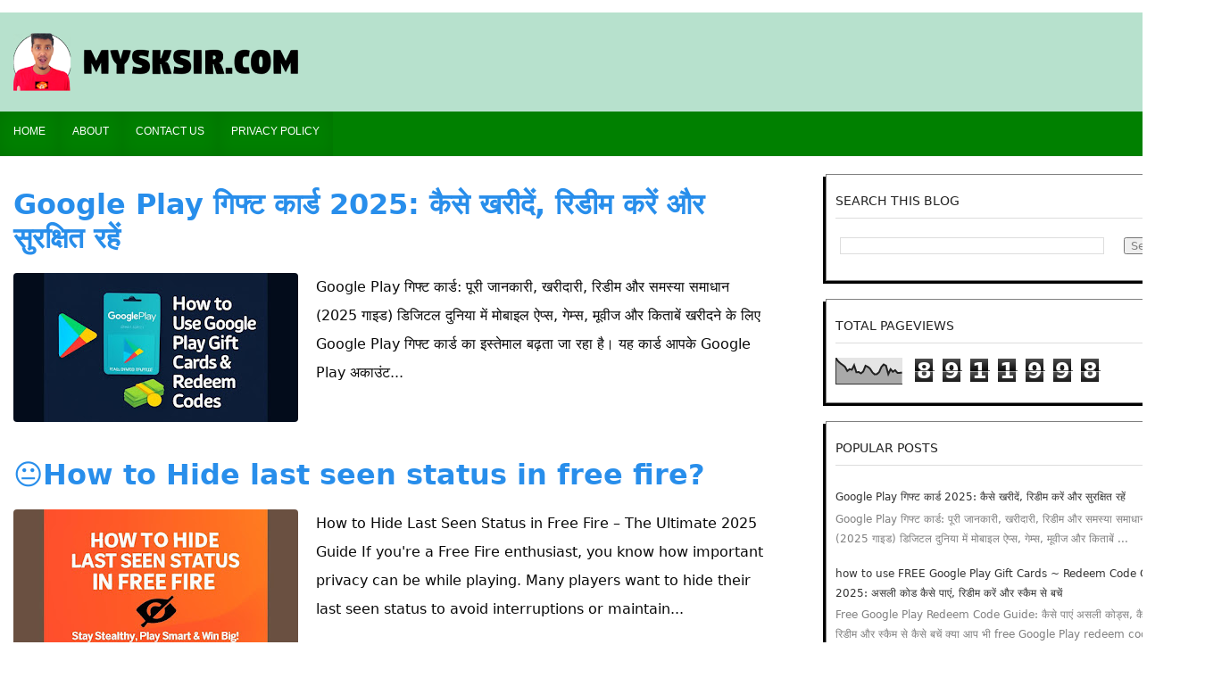

--- FILE ---
content_type: text/html; charset=UTF-8
request_url: https://www.mysksir.com/
body_size: 59308
content:
<!DOCTYPE html>
<html dir='ltr' lang='en' xml:lang='en' xmlns='http://www.w3.org/1999/xhtml' xmlns:b='http://www.google.com/2005/gml/b' xmlns:data='http://www.google.com/2005/gml/data' xmlns:expr='http://www.google.com/2005/gml/expr'><html lang="en"> <head><script async='async' crossorigin='anonymous' src='https://pagead2.googlesyndication.com/pagead/js/adsbygoogle.js?client=ca-pub-5249077200222095'></script><meta content='8IJ4Oqw4Wp7lgORclcsQfMurnNZ8odqzXfdz10Wn6po' name='google-site-verification'/>
<ins data-full-width-responsive='true' style='display:inline-block'></ins>
<head>
<link href='https://www.blogger.com/static/v1/widgets/335934321-css_bundle_v2.css' rel='stylesheet' type='text/css'/>
<script async='async' crossorigin='anonymous' src='https://pagead2.googlesyndication.com/pagead/js/adsbygoogle.js?client=ca-pub-5249077200222095'></script><meta content='8IJ4Oqw4Wp7lgORclcsQfMurnNZ8odqzXfdz10Wn6po' name='google-site-verification'/>
<meta content='8IJ4Oqw4Wp7lgORclcsQfMurnNZ8odqzXfdz10Wn6po' name='google-site-verification'/>
<meta content='width=device-width, initial-scale=1.0' name='viewport'/>
<title>
mysksir - mysksir.com
      </title>
<meta content='text/html; charset=UTF-8' http-equiv='Content-Type'/>
<meta content='blogger' name='generator'/>
<link href='https://www.mysksir.com/favicon.ico' rel='icon' type='image/x-icon'/>
<link href='https://www.mysksir.com/' rel='canonical'/>
<link rel="alternate" type="application/atom+xml" title="mysksir - Atom" href="https://www.mysksir.com/feeds/posts/default" />
<link rel="alternate" type="application/rss+xml" title="mysksir - RSS" href="https://www.mysksir.com/feeds/posts/default?alt=rss" />
<link rel="service.post" type="application/atom+xml" title="mysksir - Atom" href="https://www.blogger.com/feeds/2852501913335034737/posts/default" />
<!--Can't find substitution for tag [blog.ieCssRetrofitLinks]-->
<meta content='mysksir Give 100% Free Redeem Code for Play Store, Free Google Play Gift Card, Free Google Play Redeem Code, Free Fire Redeem Code  Free gift cards $5' name='description'/>
<meta content='https://www.mysksir.com/' property='og:url'/>
<meta content='mysksir' property='og:title'/>
<meta content='mysksir Give 100% Free Redeem Code for Play Store, Free Google Play Gift Card, Free Google Play Redeem Code, Free Fire Redeem Code  Free gift cards $5' property='og:description'/>
<!--<link href='https://fonts.googleapis.com/css?family=Raleway:300,900|Source+Sans+Pro:400,700,700italic,400italic' rel='stylesheet' type='text/css'/> <link href='https://maxcdn.bootstrapcdn.com/font-awesome/4.6.3/css/font-awesome.min.css' rel='stylesheet' type='text/css'/>-->
<style id='page-skin-1' type='text/css'><!--
/*
-----------------------------------------------
Blogger Template Style
-----------------------------------------------
Name           : mysksir
Author         : mysksir
Author  URL    : https://www.mysksir.com/
Date           : May, 2016
-----------------------------------------------
License:
This free Blogger template is licensed under the Creative Commons Attribution 3.0 License, which permits both personal and commercial use.
However, to satisfy the 'attribution' clause of the license, you are required to keep the footer links intact which provides due credit to its authors. For more specific details about the license, you may visit the URL below:
http://creativecommons.org/licenses/by/3.0/
----------------------------------------------- */
/*
simple new better layout
*/
body#layout{width:100%;float:left;padding-top: 70px;}
body#layout div.widget{position:;}
body#layout div.section{position:initial;overflow:hidden;}
/*
simple new better layout
*/
/*
simple new new template version
*/
body .navbar{height:auto;}
.widget {
line-height: 1;
margin:0px;
}
.widget ul {
padding: 0;
margin: 0;
line-height: 1;
}
.widget li, .BlogArchive #ArchiveList ul.flat li {
padding: 0;
margin: 0;
text-indent: 0;
}
/*
simple new new template version
*/
/* Variable definitions
====================
<Group description="Page Text" selector="body">
<Variable name="body.text.color" description="Text Color" type="color" default="#666666"/>
</Group>
<Group description="Backgrounds" selector=".body-fauxcolumns-outer">
<Variable name="body.background.color" description="Outer Background" type="color" default="#fff"/>
<Variable name="header.background.color" description="Header Background" type="color" default="#fff"/>
<Variable name="content.background.color" description="Main Background" type="color" default="#fff"/>
<Variable name="sidebar.background.color" description="Sidebar Background" type="color" default="#fff"/>
</Group>
<Group description="Links" selector=".main-body">
<Variable name="link.color" description="Link Color" type="color" default="#464646"/>
<Variable name="link.hover.color" description="Hover Color" type="color" default="#ff0000"/>
</Group>
<Group description="Blog Title and Description" selector=".titlewrapper">
<Variable name="blog.title.color" description="Link Color" type="color" default="#666"/>
<Variable name="blog.description.color" description="Hover Color" type="color" default="#323a45"/>
</Group>
<Group description="Post Header" selector=".post-home-title">
<Variable name="post.home.title.color" description="Home page Post title color" type="color" default="#288EEB"/>
<Variable name="post.home.titlehover.color" description="Home page Post title hover color" type="color" default="#ff0000"/>
<Variable name="post.post.title.color" description="Post page Post title hover color" type="color" default="#333"/>
</Group>
<Group description="Content color" selector=".article-container">
<Variable name="content.color" description="Content text color" type="color" default="#666"/>
</Group>
<Group description="Top nav bar" selector=".navbar-inverse">
<Variable name="navin.bg.color" description="Top nav background color" type="color" default="#008000"/>
<Variable name="navin.bghover.color" description="Top nav hover(link) background color" type="color" default="#008000"/>
<Variable name="navin.link.color" description="Top nav link color" type="color" default="#fff"/>
<Variable name="navin.linkhover.color" description="Top nav link hover color" type="color" default="#eee"/>
</Group>
<Group description="Main nav bar" selector=".main-top-nav">
<Variable name="nav.main.color" description="Nav text color" type="color" default="#fff"/>
<Variable name="nav.bg.color" description="Nav background color" type="color" default="#008000"/>
<Variable name="nav.linkhoverbg.color" description="Nav hover background color" type="color" default="#ff0000"/>
</Group>
<Group description="Main nav bar links" selector=".main-top-nav">
<Variable name="nav.link.color" description="Nav link color" type="color" default="#fff"/>
<Variable name="nav.link.border.color" description="Nav link border color" type="color" default="#ff0000"/>
<Variable name="nav.linkhover.color" description="Nav link hover color" type="color" default="#fff"/>
<Variable name="nav.linkhover.border.color" description="Nav link hover border color" type="color" default="#ff0000"/>
</Group>
<Group description="Nav bar home link and open link" selector=".navbar-brand">
<Variable name="nav.brand.color" description="Nav home color" type="color" default="#fff"/>
<Variable name="nav.brand.bg.color" description="Nav home background color" type="color" default="#008000"/>
<Variable name="nav.brandhover.color" description="Nav home hover color" type="color" default="#ff0000"/>
<Variable name="nav.brandhover.bg.color" description="Nav home background hover color" type="color" default="transparent"/>
</Group>
<Group description="Footer" selector=".footer-top">
<Variable name="footer.bg.color" description="Footer Background" type="color" default="#222"/>
<Variable name="footer.text.color" description="Footer Text Color" type="color" default="#fff"/>
<Variable name="footer.link.color" description="Footer Link Color" type="color" default="#fff"/>
<Variable name="footer.linkhover.color" description="Footer Link Hover Color" type="color" default="#eee"/>
<Variable name="footer.header.color" description="Footer Header Color" type="color" default="#fff"/>
</Group>
<Group description="Sidebar Label Widgets" selector=".sidebox">
<Variable name="sidebar.label.link.color" description="Sidebar link Color" type="color" default="#fff"/>
<Variable name="sidebar.label.linkhover.color" description="Sidebar link Hover Color" type="color" default="#fff"/>
<Variable name="sidebar.label.bg.color" description="Sidebar link background" type="color" default="#282b2d"/>
<Variable name="sidebar.label.bghover.color" description="Sidebar link hover background" type="color" default="#ff0000"/>
</Group>
<Group description="Sidebar Widgets" selector=".sidebar">
<Variable name="sidebar.title.color" description="Sidebar title color" type="color" default="#222"/>
<Variable name="sidebar.text.color" description="Sidebar text color" type="color" default="#808080"/>
<Variable name="sidebar.link.color" description="Sidebar link color" type="color" default="#333"/>
<Variable name="sidebar.linkhover.color" description="Sidebar link hover color" type="color" default="#222"/>
<Variable name="sidebar.border.color" description="Sidebar title border color" type="color" default="#ddd"/>
</Group>
<Group description="Pagination" selector=".blogger-pager">
<Variable name="pagination.link.color" description="Pagination link color" type="color" default="#fff"/>
<Variable name="pagination.bg.color" description="Pagination background color" type="color" default="#ff0000"/>
</Group>
<Group description="Footer credits" selector=".footer-link">
<Variable name="credit.text.color" description="Credit text color" type="color" default="#eee"/>
<Variable name="credit.bg.color" description="Credit background color" type="color" default="#191d20"/>
<Variable name="credit.link.color" description="Credit link color" type="color" default="#ccc"/>
</Group>
*/
a,abbr,acronym,address,applet,b,big,blockquote,body,caption,center,cite,code,dd,del,dfn,div,dl,dt,em,fieldset,font,form,h1,h2,h3,h4,h5,h6,html,i,iframe,img,ins,kbd,label,legend,li,object,ol,p,pre,q,s,samp,small,span,strike,strong,sub,sup,tt,u,ul,var {
margin:0;
padding:0;
border:0;
outline:0;
font-size:100%;
vertical-align:baseline;
background:0 0
}
html {
font-family:sans-serif;
-ms-text-size-adjust:100%;
-webkit-text-size-adjust:100%;
}
ins.adsbygoogle {
text-align: center;
}
body {
margin:0;
}
article,aside,details,figcaption,figure,footer,header,hgroup,main,nav,section,summary {
display:block;
}
audio,canvas,progress,video {
display:inline-block;
vertical-align:baseline;
}
audio:not([controls]) {
display:none;
height:0;
}
[hidden],template {
display:none;
}
a {
background:transparent;
}
a:active,a:hover {
outline:0;
}
abbr[title] {
}
b,strong {
font-weight:bold;
}
dfn {
font-style:italic;
}
h1,h2,h3,h4,h5,h6 {
margin:10px 0;
font-family:inherit;
font-weight:bold;
line-height:1;
color:inherit;
text-rendering:optimizelegibility;
}
h1 small,h2 small,h3 small,h4 small,h5 small,h6 small {
font-weight:normal;
line-height:1;
color:#999999;
}
h1 {
font-size:36px;
line-height:40px;
}
h2 {
font-size:30px;
}
h3 {
font-size:24px;
}
h4 {
font-size:18px;
line-height:20px;
}
h5 {
font-size:14px;
line-height:20px;
}
h6 {
font-size:12px;
line-height:20px;
}
h1 small {
font-size:24px;
}
h2 small {
font-size:18px;
}
h3 small {
font-size:14px;
}
h4 small {
font-size:14px;
}
mark {
background:#ff0;
color:#000;
}
small {
font-size:80%;
}
sub,sup {
font-size:75%;
line-height:0;
position:relative;
vertical-align:baseline;
}
sup {
top:-0.5em;
}
sub {
bottom:-0.25em;
}
img {
border:0;
}
svg:not(:root) {
overflow:hidden;
}
figure {
margin:1em 40px;
}
hr {
-moz-box-sizing:content-box;
box-sizing:content-box;
height:0;
}
pre {
overflow:auto;
}
code,kbd,pre,samp {
font-family:monospace,monospace;
font-size:1em;
}
button,input,optgroup,select,textarea {
color:inherit;
font:inherit;
margin:0;
}
button {
overflow:visible;
}
button,select {
text-transform:none;
}
button,html input[type="button"],input[type="reset"],input[type="submit"] {
-webkit-appearance:button;
cursor:pointer;
}
button[disabled],html input[disabled] {
cursor:default;
}
button::-moz-focus-inner,input::-moz-focus-inner {
border:0;
padding:0;
}
input {
line-height:normal;
}
input[type="checkbox"],input[type="radio"] {
box-sizing:border-box;
padding:0;
}
input[type="number"]::-webkit-inner-spin-button,input[type="number"]::-webkit-outer-spin-button {
height:auto;
}
input[type="search"] {
-webkit-appearance:textfield;
-moz-box-sizing:content-box;
-webkit-box-sizing:content-box;
box-sizing:content-box;
}
input[type="search"]::-webkit-search-cancel-button,input[type="search"]::-webkit-search-decoration {
-webkit-appearance:none;
}
fieldset {
border:1px solid #c0c0c0;
margin:0 2px;
padding:0.35em 0.625em 0.75em;
}
legend {
border:0;
padding:0;
}
textarea {
overflow:auto;
}
optgroup {
font-weight:bold;
}
table {
border-collapse:collapse;
border-spacing:0;
}
td,th {
padding:0;
}
* {
-webkit-box-sizing:border-box;
-moz-box-sizing:border-box;
box-sizing:border-box;
}
*:before,*:after {
-webkit-box-sizing:border-box;
-moz-box-sizing:border-box;
box-sizing:border-box;
}
html {
font-size:62.5%;
-webkit-tap-highlight-color:rgba(0,0,0,0);
}
body {
font-family: system-ui;
font-size:14px;
line-height:1.42857143;
color:#333333;
background-color:#ffffff;
}
input,button,select,textarea {
font-family:inherit;
font-size:inherit;
line-height:inherit;
}
a {
color:#0B8043;
text-decoration:none;
}
a:hover,a:focus {
color:#ff0000;
text-decoration:underline;
}
a:visited {
text-decoration:none;
}
a:focus {
outline:thin dotted;
outline:5px auto -webkit-focus-ring-color;
outline-offset:-2px;
}
figure {
margin:0;
}
img {
display: none;
}
img {
vertical-align:middle;
}
.img-responsive {
display:block;
max-width:100%;
height:auto;
}
.img-rounded {
border-radius:6px;
}
.img-thumbnail {
padding:4px;
line-height:1.42857143;
background-color:#ffffff;
border:1px solid #dddddd;
border-radius:4px;
-webkit-transition:all 0.2s ease-in-out;
transition:all 0.2s ease-in-out;
display:inline-block;
max-width:100%;
height:auto;
}
.img-circle {
border-radius:50%;
}
hr {
margin-top:20px;
margin-bottom:20px;
border:0;
border-top:1px solid #eeeeee;
}
.sr-only {
position:absolute;
width:1px;
height:1px;
margin:-1px;
padding:0;
overflow:hidden;
clip:rect(0,0,0,0);
border:0;
}
.container {
margin-right:auto;
margin-left:auto;
}
.collapse {
display:none;
}
.col-md-1,.col-md-2,.col-md-3,.col-md-4,.col-md-5,.col-md-6,.col-md-7,.col-md-8,.col-md-9,.col-md-10,.col-md-11,.col-md-12 {
float:left;
}
#layout .col-md-12 {
width:100%;
}
#layout .col-md-11 {
width:91.66666667%;
}
#layout .col-md-10 {
width:83.33333333%;
}
#layout .col-md-9 {
width:75%;
}
#layout .col-md-8 {
width:66.66666667%;
}
#layout .col-md-7 {
width:58.33333333%;
}
#layout .col-md-6 {
width:50%;
}
#layout .col-md-5 {
width:41.66666667%;
}
#layout .col-md-4 {
width:33.33333333%;
}
#layout .col-md-3 {
width:25%;
}
#layout .col-md-2 {
width:16.66666667%;
}
#layout .col-md-1 {
width:8.33333333%;
}
@media (min-width:768px) {
.container {
width:750px;
}
}
@media (min-width:992px) {
.container {
width:970px;
}
}
.container-fluid {
margin-right:auto;
margin-left:auto;
padding-left:15px;
padding-right:15px;
}
.row {
margin-left:-15px;
margin-right:-15px;
}
.col-xs-1,.col-sm-1,.col-md-1,.col-lg-1,.col-xs-2,.col-sm-2,.col-md-2,.col-lg-2,.col-xs-3,.col-sm-3,.col-md-3,.col-lg-3,.col-xs-4,.col-sm-4,.col-md-4,.col-lg-4,.col-xs-5,.col-sm-5,.col-md-5,.col-lg-5,.col-xs-6,.col-sm-6,.col-md-6,.col-lg-6,.col-xs-7,.col-sm-7,.col-md-7,.col-lg-7,.col-xs-8,.col-sm-8,.col-md-8,.col-lg-8,.col-xs-9,.col-sm-9,.col-md-9,.col-lg-9,.col-xs-10,.col-sm-10,.col-md-10,.col-lg-10,.col-xs-11,.col-sm-11,.col-md-11,.col-lg-11,.col-xs-12,.col-sm-12,.col-md-12,.col-lg-12 {
position:relative;
min-height:1px;
padding-left:15px;
padding-right:15px;
}
.col-xs-1,.col-xs-2,.col-xs-3,.col-xs-4,.col-xs-5,.col-xs-6,.col-xs-7,.col-xs-8,.col-xs-9,.col-xs-10,.col-xs-11,.col-xs-12 {
float:left;
}
.col-xs-12 {
width:100%;
}
.col-xs-11 {
width:91.66666667%;
}
.col-xs-10 {
width:83.33333333%;
}
.col-xs-9 {
width:75%;
}
.col-xs-8 {
width:66.66666667%;
}
.col-xs-7 {
width:58.33333333%;
}
.col-xs-6 {
width:50%;
}
.col-xs-5 {
width:41.66666667%;
}
.col-xs-4 {
width:33.33333333%;
}
.col-xs-3 {
width:25%;
}
.col-xs-2 {
width:16.66666667%;
}
.col-xs-1 {
width:8.33333333%;
}
.col-xs-pull-12 {
right:100%;
}
.col-xs-pull-11 {
right:91.66666667%;
}
.col-xs-pull-10 {
right:83.33333333%;
}
.col-xs-pull-9 {
right:75%;
}
.col-xs-pull-8 {
right:66.66666667%;
}
.col-xs-pull-7 {
right:58.33333333%;
}
.col-xs-pull-6 {
right:50%;
}
.col-xs-pull-5 {
right:41.66666667%;
}
.col-xs-pull-4 {
right:33.33333333%;
}
.col-xs-pull-3 {
right:25%;
}
.col-xs-pull-2 {
right:16.66666667%;
}
.col-xs-pull-1 {
right:8.33333333%;
}
.col-xs-pull-0 {
right:0%;
}
.col-xs-push-12 {
left:100%;
}
.col-xs-push-11 {
left:91.66666667%;
}
.col-xs-push-10 {
left:83.33333333%;
}
.col-xs-push-9 {
left:75%;
}
.col-xs-push-8 {
left:66.66666667%;
}
.col-xs-push-7 {
left:58.33333333%;
}
.col-xs-push-6 {
left:50%;
}
.col-xs-push-5 {
left:41.66666667%;
}
.col-xs-push-4 {
left:33.33333333%;
}
.col-xs-push-3 {
left:25%;
}
.col-xs-push-2 {
left:16.66666667%;
}
.col-xs-push-1 {
left:8.33333333%;
}
.col-xs-push-0 {
left:0%;
}
.col-xs-offset-12 {
margin-left:100%;
}
.col-xs-offset-11 {
margin-left:91.66666667%;
}
.col-xs-offset-10 {
margin-left:83.33333333%;
}
.col-xs-offset-9 {
margin-left:75%;
}
.col-xs-offset-8 {
margin-left:66.66666667%;
}
.col-xs-offset-7 {
margin-left:58.33333333%;
}
.col-xs-offset-6 {
margin-left:50%;
}
.col-xs-offset-5 {
margin-left:41.66666667%;
}
.col-xs-offset-4 {
margin-left:33.33333333%;
}
.col-xs-offset-3 {
margin-left:25%;
}
.col-xs-offset-2 {
margin-left:16.66666667%;
}
.col-xs-offset-1 {
margin-left:8.33333333%;
}
.col-xs-offset-0 {
margin-left:0%;
}
@media (min-width:768px) {
.col-sm-1,.col-sm-2,.col-sm-3,.col-sm-4,.col-sm-5,.col-sm-6,.col-sm-7,.col-sm-8,.col-sm-9,.col-sm-10,.col-sm-11,.col-sm-12 {
float:left;
}
.col-sm-12 {
width:100%;
}
.col-sm-11 {
width:91.66666667%;
}
.col-sm-10 {
width:83.33333333%;
}
.col-sm-9 {
width:75%;
}
.col-sm-8 {
width:66.66666667%;
}
.col-sm-7 {
width:58.33333333%;
}
.col-sm-6 {
width:50%;
}
.col-sm-5 {
width:41.66666667%;
}
.col-sm-4 {
width:33.33333333%;
}
.col-sm-3 {
width:25%;
}
.col-sm-2 {
width:16.66666667%;
}
.col-sm-1 {
width:8.33333333%;
}
.col-sm-pull-12 {
right:100%;
}
.col-sm-pull-11 {
right:91.66666667%;
}
.col-sm-pull-10 {
right:83.33333333%;
}
.col-sm-pull-9 {
right:75%;
}
.col-sm-pull-8 {
right:66.66666667%;
}
.col-sm-pull-7 {
right:58.33333333%;
}
.col-sm-pull-6 {
right:50%;
}
.col-sm-pull-5 {
right:41.66666667%;
}
.col-sm-pull-4 {
right:33.33333333%;
}
.col-sm-pull-3 {
right:25%;
}
.col-sm-pull-2 {
right:16.66666667%;
}
.col-sm-pull-1 {
right:8.33333333%;
}
.col-sm-pull-0 {
right:0%;
}
.col-sm-push-12 {
left:100%;
}
.col-sm-push-11 {
left:91.66666667%;
}
.col-sm-push-10 {
left:83.33333333%;
}
.col-sm-push-9 {
left:75%;
}
.col-sm-push-8 {
left:66.66666667%;
}
.col-sm-push-7 {
left:58.33333333%;
}
.col-sm-push-6 {
left:50%;
}
.col-sm-push-5 {
left:41.66666667%;
}
.col-sm-push-4 {
left:33.33333333%;
}
.col-sm-push-3 {
left:25%;
}
.col-sm-push-2 {
left:16.66666667%;
}
.col-sm-push-1 {
left:8.33333333%;
}
.col-sm-push-0 {
left:0%;
}
.col-sm-offset-12 {
margin-left:100%;
}
.col-sm-offset-11 {
margin-left:91.66666667%;
}
.col-sm-offset-10 {
margin-left:83.33333333%;
}
.col-sm-offset-9 {
margin-left:75%;
}
.col-sm-offset-8 {
margin-left:66.66666667%;
}
.col-sm-offset-7 {
margin-left:58.33333333%;
}
.col-sm-offset-6 {
margin-left:50%;
}
.col-sm-offset-5 {
margin-left:41.66666667%;
}
.col-sm-offset-4 {
margin-left:33.33333333%;
}
.col-sm-offset-3 {
margin-left:25%;
}
.col-sm-offset-2 {
margin-left:16.66666667%;
}
.col-sm-offset-1 {
margin-left:8.33333333%;
}
.col-sm-offset-0 {
margin-left:0%;
}
}
@media (min-width:992px) {
.col-md-1,.col-md-2,.col-md-3,.col-md-4,.col-md-5,.col-md-6,.col-md-7,.col-md-8,.col-md-9,.col-md-10,.col-md-11,.col-md-12 {
float:left;
}
.col-md-12 {
width:100%;
}
.col-md-11 {
width:91.66666667%;
}
.col-md-10 {
width:83.33333333%;
}
.col-md-9 {
width:75%;
}
.col-md-8 {
width:66.66666667%;
}
.col-md-7 {
width:58.33333333%;
}
.col-md-6 {
width:50%;
}
.col-md-5 {
width:41.66666667%;
}
.col-md-4 {
width:33.33333333%;
}
.col-md-3 {
width:25%;
}
.col-md-2 {
width:16.66666667%;
}
.col-md-1 {
width:8.33333333%;
}
.col-md-pull-12 {
right:100%;
}
.col-md-pull-11 {
right:91.66666667%;
}
.col-md-pull-10 {
right:83.33333333%;
}
.col-md-pull-9 {
right:75%;
}
.col-md-pull-8 {
right:66.66666667%;
}
.col-md-pull-7 {
right:58.33333333%;
}
.col-md-pull-6 {
right:50%;
}
.col-md-pull-5 {
right:41.66666667%;
}
.col-md-pull-4 {
right:33.33333333%;
}
.col-md-pull-3 {
right:25%;
}
.col-md-pull-2 {
right:16.66666667%;
}
.col-md-pull-1 {
right:8.33333333%;
}
.col-md-pull-0 {
right:0%;
}
.col-md-push-12 {
left:100%;
}
.col-md-push-11 {
left:91.66666667%;
}
.col-md-push-10 {
left:83.33333333%;
}
.col-md-push-9 {
left:75%;
}
.col-md-push-8 {
left:66.66666667%;
}
.col-md-push-7 {
left:58.33333333%;
}
.col-md-push-6 {
left:50%;
}
.col-md-push-5 {
left:41.66666667%;
}
.col-md-push-4 {
left:33.33333333%;
}
.col-md-push-3 {
left:25%;
}
.col-md-push-2 {
left:16.66666667%;
}
.col-md-push-1 {
left:8.33333333%;
}
.col-md-push-0 {
left:0%;
}
.col-md-offset-12 {
margin-left:100%;
}
.col-md-offset-11 {
margin-left:91.66666667%;
}
.col-md-offset-10 {
margin-left:83.33333333%;
}
.col-md-offset-9 {
margin-left:75%;
}
.col-md-offset-8 {
margin-left:66.66666667%;
}
.col-md-offset-7 {
margin-left:58.33333333%;
}
.col-md-offset-6 {
margin-left:50%;
}
.col-md-offset-5 {
margin-left:41.66666667%;
}
.col-md-offset-4 {
margin-left:33.33333333%;
}
.col-md-offset-3 {
margin-left:25%;
}
.col-md-offset-2 {
margin-left:16.66666667%;
}
.col-md-offset-1 {
margin-left:8.33333333%;
}
.col-md-offset-0 {
margin-left:0%;
}
}
@media (min-width:1200px) {
.col-lg-1,.col-lg-2,.col-lg-3,.col-lg-4,.col-lg-5,.col-lg-6,.col-lg-7,.col-lg-8,.col-lg-9,.col-lg-10,.col-lg-11,.col-lg-12 {
float:left;
}
.col-lg-12 {
width:100%;
}
.col-lg-11 {
width:91.66666667%;
}
.col-lg-10 {
width:83.33333333%;
}
.col-lg-9 {
width:75%;
}
.col-lg-8 {
width:66.66666667%;
}
.col-lg-7 {
width:58.33333333%;
}
.col-lg-6 {
width:50%;
}
.col-lg-5 {
width:41.66666667%;
}
.col-lg-4 {
width:33.33333333%;
}
.col-lg-3 {
width:25%;
}
.col-lg-2 {
width:16.66666667%;
}
.col-lg-1 {
width:8.33333333%;
}
.col-lg-pull-12 {
right:100%;
}
.col-lg-pull-11 {
right:91.66666667%;
}
.col-lg-pull-10 {
right:83.33333333%;
}
.col-lg-pull-9 {
right:75%;
}
.col-lg-pull-8 {
right:66.66666667%;
}
.col-lg-pull-7 {
right:58.33333333%;
}
.col-lg-pull-6 {
right:50%;
}
.col-lg-pull-5 {
right:41.66666667%;
}
.col-lg-pull-4 {
right:33.33333333%;
}
.col-lg-pull-3 {
right:25%;
}
.col-lg-pull-2 {
right:16.66666667%;
}
.col-lg-pull-1 {
right:8.33333333%;
}
.col-lg-pull-0 {
right:0%;
}
.col-lg-push-12 {
left:100%;
}
.col-lg-push-11 {
left:91.66666667%;
}
.col-lg-push-10 {
left:83.33333333%;
}
.col-lg-push-9 {
left:75%;
}
.col-lg-push-8 {
left:66.66666667%;
}
.col-lg-push-7 {
left:58.33333333%;
}
.col-lg-push-6 {
left:50%;
}
.col-lg-push-5 {
left:41.66666667%;
}
.col-lg-push-4 {
left:33.33333333%;
}
.col-lg-push-3 {
left:25%;
}
.col-lg-push-2 {
left:16.66666667%;
}
.col-lg-push-1 {
left:8.33333333%;
}
.col-lg-push-0 {
left:0%;
}
.col-lg-offset-12 {
margin-left:100%;
}
.col-lg-offset-11 {
margin-left:91.66666667%;
}
.col-lg-offset-10 {
margin-left:83.33333333%;
}
.col-lg-offset-9 {
margin-left:75%;
}
.col-lg-offset-8 {
margin-left:66.66666667%;
}
.col-lg-offset-7 {
margin-left:58.33333333%;
}
.col-lg-offset-6 {
margin-left:50%;
}
.col-lg-offset-5 {
margin-left:41.66666667%;
}
.col-lg-offset-4 {
margin-left:33.33333333%;
}
.col-lg-offset-3 {
margin-left:25%;
}
.col-lg-offset-2 {
margin-left:16.66666667%;
}
.col-lg-offset-1 {
margin-left:8.33333333%;
}
.col-lg-offset-0 {
margin-left:0%;
}
}
fieldset {
padding:0;
margin:0;
border:0;
min-width:0;
}
legend {
display:block;
width:100%;
padding:0;
margin-bottom:20px;
font-size:21px;
line-height:inherit;
color:#333333;
border:0;
border-bottom:1px solid #e5e5e5;
}
label {
display:inline-block;
margin-bottom:5px;
font-size: smaller;
}
input[type="search"] {
-webkit-box-sizing:border-box;
-moz-box-sizing:border-box;
box-sizing: border-box;
}
input[type="radio"],input[type="checkbox"] {
margin:4px 0 0;
margin-top:1px \9;
/* IE8-9 */
line-height:normal;
}
input[type="file"] {
display:block;
}
input[type="range"] {
display:block;
width:100%;
}
select[multiple],select[size] {
height:auto;
}
input[type="file"]:focus,input[type="radio"]:focus,input[type="checkbox"]:focus {
outline:thin dotted;
outline:5px auto -webkit-focus-ring-color;
outline-offset:-2px;
}
output {
display:block;
padding-top:7px;
font-size:14px;
line-height:1.42857143;
color:#555555;
}
.form-control {
display:block;
width:100%;
height:36px;
padding:8px 12px;
font-size:14px;
line-height:1.42857143;
color:#555555;
background-color:#ffffff;
background-image:none;
border:1px solid #cccccc;
-webkit-box-shadow:inset 0 1px 1px rgba(0,0,0,0.075);
box-shadow:inset 0 1px 1px rgba(0,0,0,0.075);
-webkit-transition:border-color ease-in-out .15s,box-shadow ease-in-out .15s;
transition:border-color ease-in-out .15s,box-shadow ease-in-out .15s;
}
.form-control:focus {
border-color:#66afe9;
outline:0;
-webkit-box-shadow:inset 0 1px 1px rgba(0,0,0,.075),0 0 8px rgba(102,175,233,0.6);
box-shadow:inset 0 1px 1px rgba(0,0,0,.075),0 0 8px rgba(102,175,233,0.6);
}
.form-control::-moz-placeholder {
color:#999999;
opacity:1;
}
.form-control:-ms-input-placeholder {
color:#999999;
}
.form-control::-webkit-input-placeholder {
color:#999999;
}
.form-control[disabled],.form-control[readonly],fieldset[disabled] .form-control {
cursor:not-allowed;
background-color:#eeeeee;
opacity:1;
}
textarea.form-control {
height:auto;
}
input[type="search"] {
-webkit-appearance:none;
}
input[type="date"] {
line-height:34px;
}
.form-group {
margin-bottom:15px;
}
.radio,.checkbox {
display:block;
min-height:20px;
margin-top:10px;
margin-bottom:10px;
padding-left:20px;
}
.radio label,.checkbox label {
display:inline;
font-weight:normal;
cursor:pointer;
}
.radio input[type="radio"],.radio-inline input[type="radio"],.checkbox input[type="checkbox"],.checkbox-inline input[type="checkbox"] {
float:left;
margin-left:-20px;
}
.radio+.radio,.checkbox+.checkbox {
margin-top:-5px;
}
.radio-inline,.checkbox-inline {
display:inline-block;
padding-left:20px;
margin-bottom:0;
vertical-align:middle;
font-weight:normal;
cursor:pointer;
}
.radio-inline+.radio-inline,.checkbox-inline+.checkbox-inline {
margin-top:0;
margin-left:10px;
}
input[type="radio"][disabled],input[type="checkbox"][disabled],.radio[disabled],.radio-inline[disabled],.checkbox[disabled],.checkbox-inline[disabled],fieldset[disabled] input[type="radio"],fieldset[disabled] input[type="checkbox"],fieldset[disabled] .radio,fieldset[disabled] .radio-inline,fieldset[disabled] .checkbox,fieldset[disabled] .checkbox-inline {
cursor:not-allowed;
}
.input-sm {
height:30px;
padding:5px 10px;
font-size:12px;
line-height:1.5;
border-radius:3px;
}
select.input-sm {
height:30px;
line-height:30px;
}
textarea.input-sm,select[multiple].input-sm {
height:auto;
}
.input-lg {
height:46px;
padding:10px 16px;
font-size:18px;
line-height:1.33;
border-radius:6px;
}
select.input-lg {
height:46px;
line-height:46px;
}
textarea.input-lg,select[multiple].input-lg {
height:auto;
}
.has-feedback {
position:relative;
}
.has-feedback .form-control {
padding-right:42.5px;
}
.has-feedback .form-control-feedback {
position:absolute;
top:25px;
right:0;
display:block;
width:34px;
height:34px;
line-height:34px;
text-align:center;
}
.has-success .help-block,.has-success .control-label,.has-success .radio,.has-success .checkbox,.has-success .radio-inline,.has-success .checkbox-inline {
color:#3c763d;
}
.has-success .form-control {
border-color:#3c763d;
-webkit-box-shadow:inset 0 1px 1px rgba(0,0,0,0.075);
box-shadow:inset 0 1px 1px rgba(0,0,0,0.075);
}
.has-success .form-control:focus {
border-color:#2b542c;
-webkit-box-shadow:inset 0 1px 1px rgba(0,0,0,0.075),0 0 6px #67b168;
box-shadow:inset 0 1px 1px rgba(0,0,0,0.075),0 0 6px #67b168;
}
.has-success .input-group-addon {
color:#3c763d;
border-color:#3c763d;
background-color:#dff0d8;
}
.has-success .form-control-feedback {
color:#3c763d;
}
.has-warning .help-block,.has-warning .control-label,.has-warning .radio,.has-warning .checkbox,.has-warning .radio-inline,.has-warning .checkbox-inline {
color:#8a6d3b;
}
.has-warning .form-control {
border-color:#8a6d3b;
-webkit-box-shadow:inset 0 1px 1px rgba(0,0,0,0.075);
box-shadow:inset 0 1px 1px rgba(0,0,0,0.075);
}
.has-warning .form-control:focus {
border-color:#66512c;
-webkit-box-shadow:inset 0 1px 1px rgba(0,0,0,0.075),0 0 6px #c0a16b;
box-shadow:inset 0 1px 1px rgba(0,0,0,0.075),0 0 6px #c0a16b;
}
.has-warning .input-group-addon {
color:#8a6d3b;
border-color:#8a6d3b;
background-color:#fcf8e3;
}
.has-warning .form-control-feedback {
color:#8a6d3b;
}
.has-error .help-block,.has-error .control-label,.has-error .radio,.has-error .checkbox,.has-error .radio-inline,.has-error .checkbox-inline {
color:#a94442;
}
.has-error .form-control {
border-color:#a94442;
-webkit-box-shadow:inset 0 1px 1px rgba(0,0,0,0.075);
box-shadow:inset 0 1px 1px rgba(0,0,0,0.075);
}
.has-error .form-control:focus {
border-color:#843534;
-webkit-box-shadow:inset 0 1px 1px rgba(0,0,0,0.075),0 0 6px #ce8483;
box-shadow:inset 0 1px 1px rgba(0,0,0,0.075),0 0 6px #ce8483;
}
.has-error .input-group-addon {
color:#a94442;
border-color:#a94442;
background-color:#f2dede;
}
.has-error .form-control-feedback {
color:#a94442;
}
.form-control-static {
margin-bottom:0;
}
.help-block {
display:block;
margin-top:5px;
margin-bottom:10px;
color:#737373;
}
@media (min-width:768px) {
.form-inline .form-group {
display:inline-block;
margin-bottom:0;
vertical-align:middle;
}
.form-inline .form-control {
display:inline-block;
width:auto;
vertical-align:middle;
}
.form-inline .input-group>.form-control {
width:100%;
}
.form-inline .control-label {
margin-bottom:0;
vertical-align:middle;
}
.form-inline .radio,.form-inline .checkbox {
display:inline-block;
margin-top:0;
margin-bottom:0;
padding-left:0;
vertical-align:middle;
}
.form-inline .radio input[type="radio"],.form-inline .checkbox input[type="checkbox"] {
float:none;
margin-left:0;
}
.form-inline .has-feedback .form-control-feedback {
top:0;
}
}
.form-horizontal .control-label,.form-horizontal .radio,.form-horizontal .checkbox,.form-horizontal .radio-inline,.form-horizontal .checkbox-inline {
margin-top:0;
margin-bottom:0;
padding-top:7px;
}
.form-horizontal .radio,.form-horizontal .checkbox {
min-height:27px;
}
.form-horizontal .form-group {
margin-left:-15px;
margin-right:-15px;
}
.form-horizontal .form-control-static {
padding-top:7px;
}
@media (min-width:768px) {
.form-horizontal .control-label {
text-align:right;
}
}
.form-horizontal .has-feedback .form-control-feedback {
top:0;
right:15px;
}
.caret {
display:inline-block;
width:0;
height:0;
margin-left:2px;
vertical-align:middle;
border-top:4px solid;
border-right:4px solid transparent;
border-left:4px solid transparent;
}
.dropdown {
position:relative;
}
.dropdown-toggle:focus {
outline:0;
}
.dropdown-menu {
position:absolute;
top:100%;
left:0;
z-index:1000;
display:none;
float:left;
min-width:160px;
padding:0;
margin:2px 0 0;
list-style:none;
font-size:14px;
background-color:#ffffff;
border:1px solid #cccccc;
border:1px solid rgba(0,0,0,0.15);
-webkit-box-shadow:0 6px 12px rgba(0,0,0,0.175);
box-shadow:0 6px 12px rgba(0,0,0,0.175);
background-clip:padding-box;
}
.dropdown-menu.pull-right {
right:0;
left:auto;
}
.dropdown-menu .divider {
height:1px;
margin:9px 0;
overflow:hidden;
background-color:#e5e5e5;
}
.dropdown-menu>li>a {
display:block;
padding:3px 20px;
clear:both;
line-height:2.428571;
color:#ffffff;
background:#008000;
white-space:nowrap;
font-size:13px;
}
.dropdown-menu>li>a:hover,.dropdown-menu>li>a:focus {
text-decoration:none;
color:#ffffff;
background-color:#ff0000;
}
.dropdown-menu>.active>a,.dropdown-menu>.active>a:hover,.dropdown-menu>.active>a:focus {
color:#ffffff;
text-decoration:none;
outline:0;
background-color:#428bca;
}
.dropdown-menu>.disabled>a,.dropdown-menu>.disabled>a:hover,.dropdown-menu>.disabled>a:focus {
color:#999999;
}
.dropdown-menu>.disabled>a:hover,.dropdown-menu>.disabled>a:focus {
text-decoration:none;
background-color:transparent;
background-image:none;
filter:progid:DXImageTransform.Microsoft.gradient(enabled = false);
cursor:not-allowed;
}
.open>.dropdown-menu {
display:block;
}
.open>a {
outline:0;
}
.dropdown-menu-right {
left:auto;
right:0;
}
.dropdown-menu-left {
left:0;
right:auto;
}
.dropdown-header {
display:block;
padding:3px 20px;
font-size:12px;
line-height:1.42857143;
color:#999999;
}
.dropdown-backdrop {
position:fixed;
left:0;
right:0;
bottom:0;
top:0;
z-index:990;
}
.pull-right>.dropdown-menu {
right:0;
left:auto;
}
.dropup .caret,.navbar-fixed-bottom .dropdown .caret {
border-top:0;
border-bottom:4px solid;
content:"";
}
.dropup .dropdown-menu,.navbar-fixed-bottom .dropdown .dropdown-menu {
top:auto;
bottom:100%;
margin-bottom:1px;
}
@media (min-width:768px) {
.navbar-right .dropdown-menu {
left:auto;
right:0;
}
.navbar-right .dropdown-menu-left {
left:0;
right:auto;
}
}
.nav {
margin-bottom:0;
padding-left:0;
list-style:none;
}
.nav>li {
position:relative;
display:block;
}
.nav>li>a {
position:relative;
display:block;
padding:10px 15px;
}
.nav>li>a:hover,.nav>li>a:focus {
text-decoration:none;
background-color:#222;
}
.nav>li.disabled>a {
color:#999999;
}
.nav>li.disabled>a:hover,.nav>li.disabled>a:focus {
color:#999999;
text-decoration:none;
background-color:transparent;
cursor:not-allowed;
}
.nav .open>a,.nav .open>a:hover,.nav .open>a:focus {
background-color:#222;
border-color:#428bca;
}
.nav .nav-divider {
height:1px;
margin:9px 0;
overflow:hidden;
background-color:#e5e5e5;
}
.nav>li>a>img {
max-width:none;
}
.nav-tabs {
border-bottom:1px solid #dddddd;
}
.nav-tabs>li {
float:left;
margin-bottom:-1px;
}
.nav-tabs>li>a {
margin-right:2px;
line-height:1.42857143;
border:1px solid transparent;
border-radius:4px 4px 0 0;
}
.nav-tabs>li>a:hover {
border-color:#eeeeee #eeeeee #dddddd;
}
.nav-tabs>li.active>a,.nav-tabs>li.active>a:hover,.nav-tabs>li.active>a:focus {
color:#555555;
background-color:#ffffff;
border:1px solid #dddddd;
border-bottom-color:transparent;
cursor:default;
}
.nav-tabs.nav-justified {
width:100%;
border-bottom:0;
}
.nav-tabs.nav-justified>li {
float:none;
}
.nav-tabs.nav-justified>li>a {
text-align:center;
margin-bottom:5px;
}
.nav-tabs.nav-justified>.dropdown .dropdown-menu {
top:auto;
left:auto;
}
@media (min-width:768px) {
.nav-tabs.nav-justified>li {
display:table-cell;
width:1%;
}
.nav-tabs.nav-justified>li>a {
margin-bottom:0;
}
}
.nav-tabs.nav-justified>li>a {
margin-right:0;
border-radius:4px;
}
.nav-tabs.nav-justified>.active>a,.nav-tabs.nav-justified>.active>a:hover,.nav-tabs.nav-justified>.active>a:focus {
border:1px solid #dddddd;
}
@media (min-width:768px) {
.nav-tabs.nav-justified>li>a {
border-bottom:1px solid #dddddd;
border-radius:4px 4px 0 0;
}
.nav-tabs.nav-justified>.active>a,.nav-tabs.nav-justified>.active>a:hover,.nav-tabs.nav-justified>.active>a:focus {
border-bottom-color:#ffffff;
}
}
.nav-pills>li {
float:left;
}
.nav-pills>li>a {
padding: 10px;
height: 42px !important;
color:#ffffff;
}
.nav-pills>li>a:hover, .nav-pills>li>a:focus{
text-decoration: none;
color:#eeeeee;
background-color: #008000;
}
.nav-pills>li.active>a,.nav-pills>li.active>a:hover,.nav-pills>li.active>a:focus {
background-color:#008000;
}
.nav-stacked>li {
float:none;
}
.nav-stacked>li+li {
margin-top:2px;
margin-left:0;
}
.nav-justified {
width:100%;
}
.nav-justified>li {
float:none;
}
.nav-justified>li>a {
text-align:center;
margin-bottom:5px;
}
.nav-justified>.dropdown .dropdown-menu {
top:auto;
left:auto;
}
@media (min-width:768px) {
.nav-justified>li {
display:table-cell;
width:1%;
}
.nav-justified>li>a {
margin-bottom:0;
}
}
.nav-tabs-justified {
border-bottom:0;
}
.nav-tabs-justified>li>a {
margin-right:0;
border-radius:4px;
}
.nav-tabs-justified>.active>a,.nav-tabs-justified>.active>a:hover,.nav-tabs-justified>.active>a:focus {
border:1px solid #dddddd;
}
@media (min-width:768px) {
.nav-tabs-justified>li>a {
border-bottom:1px solid #dddddd;
border-radius:4px 4px 0 0;
}
.nav-tabs-justified>.active>a,.nav-tabs-justified>.active>a:hover,.nav-tabs-justified>.active>a:focus {
border-bottom-color:#ffffff;
}
}
.tab-content>.tab-pane {
display:none;
}
.tab-content>.active {
display:block;
}
.nav-tabs .dropdown-menu {
margin-top:-1px;
border-top-right-radius:0;
border-top-left-radius:0;
}
.navbar {
position:relative;
min-height:40px;
border:1px solid transparent;
}
@media (min-width:768px) {
.navbar {
border-radius:4px;
}
}
@media (min-width:768px) {
.navbar-header {
float:left;
}
}
.navbar-collapse {
max-height:340px;
overflow-x:visible;
padding-right:15px;
padding-left:15px;
border-top:1px solid transparent;
box-shadow:inset 0 1px 0 rgba(255,255,255,0.1);
-webkit-overflow-scrolling:touch;
back
}
.navbar-collapse.in {
overflow-y:auto;
}
@media (min-width:768px) {
.navbar-collapse {
width:auto;
border-top:0;
box-shadow:none;
}
.navbar-collapse.collapse {
display:block !important;
height:auto !important;
padding-bottom:0;
overflow:visible !important;
}
.navbar-collapse.in {
overflow-y:visible;
}
.navbar-fixed-top .navbar-collapse,.navbar-static-top .navbar-collapse,.navbar-fixed-bottom .navbar-collapse {
padding-left:0;
padding-right:0;
}
}
.container>.navbar-header,.container-fluid>.navbar-header,.container>.navbar-collapse,.container-fluid>.navbar-collapse {
margin-right:0;
margin-left:0;
background-color: green;
}
.navbar-static-top {
z-index:1000;
border-width:0 0 1px;
}
@media (min-width:768px) {
.navbar-static-top {
border-radius:0;
}
}
.navbar-fixed-top,.navbar-fixed-bottom {
position:fixed;
right:0;
left:0;
z-index:1030;
}
@media (min-width:768px) {
.navbar-fixed-top,.navbar-fixed-bottom {
border-radius:0;
}
}
.navbar-fixed-top {
top:0;
border-width:0 0 1px;
}
.navbar-fixed-bottom {
bottom:0;
margin-bottom:0;
border-width:1px 0 0;
}
.navbar-brand {
float:left;
padding:15px;
font-size:12px;
line-height:12px;
height:50px;
}
.navbar-brand:hover,.navbar-brand:focus {
text-decoration:none;
}
@media (min-width:768px) {
.navbar>.container .navbar-brand,.navbar>.container-fluid .navbar-brand {
margin-left:0px;
}
}
.navbar-toggle {
position:relative;
float:right;
margin-right:15px;
padding:9px 10px;
margin-top:8px;
margin-bottom:8px;
background-color:transparent;
background-image:none;
border:1px solid transparent;
border-radius:4px;
}
.navbar-toggle:focus {
outline:none;
}
.navbar-toggle .icon-bar {
display:block;
width:22px;
height:2px;
border-radius:1px;
}
.navbar-toggle .icon-bar+.icon-bar {
margin-top:4px;
}
@media (min-width:768px) {
.navbar-toggle {
display:none;
}
}
.navbar-nav {
margin:7.5px -15px;
}
.navbar-nav>li>a {
padding-top:10px;
padding-bottom:10px;
line-height:20px;
}
@media (max-width:767px) {
.navbar-nav .open .dropdown-menu {
position:static;
float:none;
width:auto;
margin-top:0;
background-color:transparent;
border:0;
box-shadow:none;
}
.navbar-nav .open .dropdown-menu>li>a,.navbar-nav .open .dropdown-menu .dropdown-header {
padding:5px 15px 5px 25px;
}
.navbar-nav .open .dropdown-menu>li>a {
line-height:20px;
}
.navbar-nav .open .dropdown-menu>li>a:hover,.navbar-nav .open .dropdown-menu>li>a:focus {
background-image:none;
}
}
@media (min-width:768px) {
.navbar-nav {
float:left;
margin:0;
}
.navbar-nav>li {
float:left;
}
.navbar-nav>li>a {
padding-top:15px;
padding-bottom:15px;
}
.navbar-nav.navbar-right:last-child {
margin-right:-15px;
}
}
@media (min-width:768px) {
.navbar-left {
float:left !important;
}
.navbar-right {
float:right !important;
margin-top:0;
}
}
.navbar-form {
margin-left:-15px;
margin-right:-15px;
padding:10px 15px;
border-top:1px solid transparent;
border-bottom:1px solid transparent;
-webkit-box-shadow:inset 0 1px 0 rgba(255,255,255,0.1),0 1px 0 rgba(255,255,255,0.1);
box-shadow:inset 0 1px 0 rgba(255,255,255,0.1),0 1px 0 rgba(255,255,255,0.1);
margin-top:8px;
margin-bottom:8px;
}
@media (min-width:768px) {
.navbar-form .form-group {
display:inline-block;
margin-bottom:0;
vertical-align:middle;
}
.navbar-form .form-control {
display:inline-block;
width:auto;
vertical-align:middle;
}
.navbar-form .input-group>.form-control {
width:100%;
}
.navbar-form .control-label {
margin-bottom:0;
vertical-align:middle;
}
.navbar-form .radio,.navbar-form .checkbox {
display:inline-block;
margin-top:0;
margin-bottom:0;
padding-left:0;
vertical-align:middle;
}
.navbar-form .radio input[type="radio"],.navbar-form .checkbox input[type="checkbox"] {
float:none;
margin-left:0;
}
.navbar-form .has-feedback .form-control-feedback {
top:0;
}
}
@media (max-width:767px) {
.navbar-form .form-group {
margin-bottom:5px;
}
}
@media (min-width:768px) {
.navbar-form {
width:auto;
border:0;
margin-left:0;
margin-right:0;
padding-top:0;
padding-bottom:0;
-webkit-box-shadow:none;
box-shadow:none;
}
.navbar-form.navbar-right:last-child {
margin-right:-15px;
}
}
.navbar-nav>li>.dropdown-menu {
margin-top:0;
border-top-right-radius:0;
border-top-left-radius:0;
}
.navbar-fixed-bottom .navbar-nav>li>.dropdown-menu {
border-bottom-right-radius:0;
border-bottom-left-radius:0;
}
.navbar-btn {
margin-top:8px;
margin-bottom:8px;
}
.navbar-btn.btn-sm {
margin-top:10px;
margin-bottom:10px;
}
.navbar-btn.btn-xs {
margin-top:14px;
margin-bottom:14px;
}
.navbar-text {
margin-top:15px;
margin-bottom:15px;
}
@media (min-width:768px) {
.navbar-text {
float:left;
margin-left:15px;
margin-right:15px;
}
.navbar-text.navbar-right:last-child {
margin-right:0;
}
}
.navbar-default {
border:1px solid #ddd;
background-color:#f8f8f8;
border-top:none;
}
.navbar-default .navbar-brand {
background:#008000;
color:#ffffff;
-moz-box-shadow:inset 0 0 20px 0 rgba(0,0,0,0.1);
-webkit-box-shadow:inset 0 0 20px 0 rgba(0,0,0,10);
box-shadow:inset 0 0 20px 0 rgba(0,0,0,0.1);
padding: 16px 15px;
}
.navbar-default .navbar-brand:hover,.navbar-default .navbar-brand:focus {
color:#ff0000;
background-color:transparent;
}
.navbar-default .navbar-text {
color:#777777;
}
.navbar-default-border-right{
border-right:1px solid #ff0000;
}
.navbar-default .navbar-nav>li>a {
color:#000;
border-left:1px solid #ff0000;
}
.navbar-default .navbar-nav>li>a:hover,.navbar-default .navbar-nav>li>a:focus {
color:#000;
background-color:#ff0000;
border-left:1px solid #ff0000;
}
.navbar-default .navbar-nav>.active>a,.navbar-default .navbar-nav>.active>a:hover,.navbar-default .navbar-nav>.active>a:focus {
color:#555555;
background-color:#e7e7e7;
}
.navbar-default .navbar-nav>.disabled>a,.navbar-default .navbar-nav>.disabled>a:hover,.navbar-default .navbar-nav>.disabled>a:focus {
color:#cccccc;
background-color:transparent;
}
.navbar-default .navbar-toggle {
border-color:#dddddd;
}
.navbar-default .navbar-toggle:hover,.navbar-default .navbar-toggle:focus {
background-color:#dddddd;
}
.navbar-default .navbar-toggle .icon-bar {
background-color:#888888;
}
.navbar-default .navbar-collapse,.navbar-default .navbar-form {
border-color:#e7e7e7;
}
.navbar-default .navbar-nav>.open>a,.navbar-default .navbar-nav>.open>a:hover,.navbar-default .navbar-nav>.open>a:focus {
color:#ffffff;
background:#ff0000;
}
@media (max-width:767px) {
.navbar-default .navbar-nav .open .dropdown-menu>li>a {
color:#777777;
}
.navbar-default .navbar-nav .open .dropdown-menu>li>a:hover,.navbar-default .navbar-nav .open .dropdown-menu>li>a:focus {
color:#333333;
background-color:transparent;
}
.navbar-default .navbar-nav .open .dropdown-menu>.active>a,.navbar-default .navbar-nav .open .dropdown-menu>.active>a:hover,.navbar-default .navbar-nav .open .dropdown-menu>.active>a:focus {
color:#555555;
background-color:#e7e7e7;
}
.navbar-default .navbar-nav .open .dropdown-menu>.disabled>a,.navbar-default .navbar-nav .open .dropdown-menu>.disabled>a:hover,.navbar-default .navbar-nav .open .dropdown-menu>.disabled>a:focus {
color:#cccccc;
background-color:transparent;
}
}
.navbar-default .navbar-link {
color:#777777;
}
.navbar-default .navbar-link:hover {
color:#333333;
}
.navbar-inverse {
background-color: #008000;
border-color: #008000;
text-transform: uppercase;
font-size: 13px;
border-radius: 0;
font-family: 'Raleway',sans-serif;
height: 45px !important;
}
.navbar-inverse .nav{background-color: #008000;}
.navbar-inverse .navbar-brand {
color:#999999;
}
.navbar-inverse .navbar-brand:hover,.navbar-inverse .navbar-brand:focus {
color:#ffffff;
background-color:transparent;
}
.navbar-inverse .navbar-text {
color:#999999;
}
.navbar-inverse .navbar-nav>li>a {
color:#999999;
}
.navbar-inverse .navbar-nav>li>a:hover,.navbar-inverse .navbar-nav>li>a:focus {
color:#ffffff;
background-color:transparent;
}
.navbar-inverse .navbar-nav>.active>a,.navbar-inverse .navbar-nav>.active>a:hover,.navbar-inverse .navbar-nav>.active>a:focus {
color:#ffffff;
background-color:#080808;
}
.navbar-inverse .navbar-nav>.disabled>a,.navbar-inverse .navbar-nav>.disabled>a:hover,.navbar-inverse .navbar-nav>.disabled>a:focus {
color:#444444;
background-color:transparent;
}
.navbar-inverse .navbar-toggle {
border-color:#333333;
}
.navbar-inverse .navbar-toggle:hover,.navbar-inverse .navbar-toggle:focus {
background-color:#333333;
}
.navbar-inverse .navbar-toggle .icon-bar {
background-color:#ffffff;
}
.navbar-inverse .navbar-collapse,.navbar-inverse .navbar-form {
border-color:#101010;
}
.navbar-inverse .navbar-nav>.open>a,.navbar-inverse .navbar-nav>.open>a:hover,.navbar-inverse .navbar-nav>.open>a:focus {
background-color:#080808;
color:#ffffff;
}
@media (max-width:767px) {
.navbar-inverse .navbar-nav .open .dropdown-menu>.dropdown-header {
border-color:#080808;
}
.navbar-inverse .navbar-nav .open .dropdown-menu .divider {
background-color:#080808;
}
.navbar-inverse .navbar-nav .open .dropdown-menu>li>a {
color:#999999;
}
.navbar-inverse .navbar-nav .open .dropdown-menu>li>a:hover,.navbar-inverse .navbar-nav .open .dropdown-menu>li>a:focus {
color:#ffffff;
background-color:transparent;
}
.navbar-inverse .navbar-nav .open .dropdown-menu>.active>a,.navbar-inverse .navbar-nav .open .dropdown-menu>.active>a:hover,.navbar-inverse .navbar-nav .open .dropdown-menu>.active>a:focus {
color:#ffffff;
background-color:#080808;
}
.navbar-inverse .navbar-nav .open .dropdown-menu>.disabled>a,.navbar-inverse .navbar-nav .open .dropdown-menu>.disabled>a:hover,.navbar-inverse .navbar-nav .open .dropdown-menu>.disabled>a:focus {
color:#444444;
background-color:transparent;
}
}
.navbar-inverse .navbar-link {
color:#999999;
}
.navbar-inverse .navbar-link:hover {
color:#ffffff;
}
.well {
min-height:20px;
padding:19px;
margin-bottom:20px;
border:1px solid #e3e3e3;
}
.well blockquote {
border-color:#ddd;
border-color:rgba(0,0,0,0.15);
}
.well-lg {
padding:24px;
border-radius:6px;
}
.well-sm {
padding:9px;
border-radius:3px;
}
.clearfix:before,.clearfix:after,.container:before,.container:after,.container-fluid:before,.container-fluid:after,.row:before,.row:after,.form-horizontal .form-group:before,.form-horizontal .form-group:after,.nav:before,.nav:after,.navbar:before,.navbar:after,.navbar-header:before,.navbar-header:after,.navbar-collapse:before,.navbar-collapse:after {
content:" ";
display:table;
}
.clearfix:after,.container:after,.container-fluid:after,.row:after,.form-horizontal .form-group:after,.nav:after,.navbar:after,.navbar-header:after,.navbar-collapse:after {
clear:both;
}
.center-block {
display:block;
margin-left:auto;
margin-right:auto;
}
.pull-right {
float:right !important;
}
.pull-left {
float:left !important;
}
.hide {
display:none !important;
}
.show {
display:block !important;
}
.invisible {
visibility:hidden;
}
.text-hide {
font:0/0 a;
color:transparent;
text-shadow:none;
background-color:transparent;
border:0;
}
.hidden {
display:none !important;
visibility:hidden !important;
}
.affix {
position:fixed;
}
@-ms-viewport {
width:device-width;
}
.visible-xs,.visible-sm,.visible-md,.visible-lg {
display:none !important;
}
@media (max-width:767px) {
.visible-xs {
display:block !important;
}
table.visible-xs {
display:table;
}
tr.visible-xs {
display:table-row !important;
}
th.visible-xs,td.visible-xs {
display:table-cell !important;
}
}
@media (min-width:768px) and (max-width:991px) {
.visible-sm {
display:block !important;
}
table.visible-sm {
display:table;
}
tr.visible-sm {
display:table-row !important;
}
th.visible-sm,td.visible-sm {
display:table-cell !important;
}
}
@media (min-width:992px) and (max-width:1199px) {
.visible-md {
display:block !important;
}
table.visible-md {
display:table;
}
tr.visible-md {
display:table-row !important;
}
th.visible-md,td.visible-md {
display:table-cell !important;
}
}
@media (min-width:1200px) {
.visible-lg {
display:block !important;
}
table.visible-lg {
display:table;
}
tr.visible-lg {
display:table-row !important;
}
th.visible-lg,td.visible-lg {
display:table-cell !important;
}
}
@media (max-width:767px) {
.hidden-xs {
display:none !important;
}
}
@media (min-width:768px) and (max-width:991px) {
.hidden-sm {
display:none !important;
}
}
@media (min-width:992px) and (max-width:1199px) {
.hidden-md {
display:none !important;
}
}
@media (min-width:1200px) {
.hidden-lg {
display:none !important;
}
}
.visible-print {
display:none !important;
}
@media print {
.visible-print {
display:block !important;
}
table.visible-print {
display:table;
}
tr.visible-print {
display:table-row !important;
}
th.visible-print,td.visible-print {
display:table-cell !important;
}
}
@media print {
.hidden-print {
display:none !important;
}
}
body,.body-fauxcolumn-outer {
line-height:1;
}
ol,ul {
list-style:none;
}
blockquote,q {
quotes:none;
}
blockquote:before,blockquote:after,q:before,q:after {
content:'';
content:none;
}
:focus {
outline:0;
}
ins {
text-decoration:none;
}
del {
text-decoration:line-through;
}
table {
border-collapse:collapse;
border-spacing:1;
}
td,th {
padding:5px;
}
body,.body-fauxcolumn-outer {
color:#000000;
background:#ffffff;
}
body p {
margin: 1px 0 14px;
padding: 0;
font-weight: initial;
width: 100%;
text-align: left;
overflow: hidden;
display: block;
position: relative;
margin-block-start: 1em;
margin-block-end: 1em;
margin-inline-start: 0px;
margin-inline-end: 0px;
}
.myfooter{
border: 5px outset red;
background-color: lightblue;
text-align: center;
}
#container {
margin-left:auto;
margin-right:auto;
margin:0 auto;
color:#444;
font-size:14px;
font-weight:normal;
}
#content {
width:712px;
padding:20px 0px 10px 0px;
float:left;
display:inline;
margin-top:-10px;
}
#content-wide {
clear:both;
width:1060px;
padding:10px 0px;
}
#aside {
display:inline;
float:right;
width:336px;
color:#ccc;
padding:10px 0px;
}
#footer {
clear:both;
overflow:hidden;
background:#ffffff;
font-size:12px;
}
.shadow {
}
.radius {
-webkit-border-radius:5px;
-o-border-radius:5px;
-moz-border-radius:5px;
border-radius:5px;
}
.container-box{
background:#282b2d;
}
#main-header-wrapper {
background:#B7E1CD;
}
#header-wrapper {
min-height:80px;
}
.head-col {
padding:20px 0;
}
.header-advertisement {
padding:30px 0;
}
.header-ad {
float:right
}
#header {
margin-top:-15px;
}
#header h1 {
color:#666666;
text-shadow:2px 2px 2px #FFFFFF;
letter-spacing:-2px;
}
#header a {
text-decoration:none;
color:#666666;
}
#header a:hover {
text-decoration:none;
color:#666666;
}
.date-header {
display:none;
}
.home-main-content {
padding: 0px !important;
}
#main {
padding-top:5px;
background:#fff;
}
.article-container{
background:#fff;
}
@media (max-width:768px) {
.article-container .row{margin:0px;}
}
#content-top .widget{
margin-bottom:20px;
}
.post {
color:#090909;
line-height:2em;
margin-bottom:10px;
position:initial;
font-size: initial;
}
.main-post-body img{
display: block;
max-width: 100%;
height: auto;
}
.post-outer {
line-height:2em;
margin-bottom:10px;
}
.post-title {
color:#000000;
padding: 0;
margin: 0;
}
.post .post-text {
padding-bottom:5px;
clear:both;
}
.post h2.post-title {
font-weight:bold;
letter-spacing:-1px;
margin-top:0px;
}
.post h2 a {
color:#353737;
letter-spacing:-1px;
}
.post h2 a:hover {
color:#666;
text-decoration:none;
}
.post ul.post-meta {
color:#6b6969;
clear:both;
border-top:1px solid #222020;
border-bottom:1px solid #222020;
overflow:hidden;
font-size:12px;
font-style:italic;
padding:5px 0px;
list-style:none;
}
.post ul.post-meta li {
padding-right:20px;
float:left;
}
.post ul.post-meta a {
color:#0b6e69;
}
.post .post-comment {
display:inline;
background:url('https://1.bp.blogspot.com/_MkGBVwDEF84/TGedevmtX_I/AAAAAAAAEZY/I5fmryAKyP8/s1600/post_comment.jpg') no-repeat center;
width:33px;
text-align:center;
padding:5px 0px 10px 0px;
margin-top:10px;
float:right;
}
.post h2,.post h3,.post h4 {
padding:10px 0px;
font-weight:600;
margin-bottom: 20px;
color: #fff;
color: green;
padding: 10px 0px!important;
background: #fff;
background: #fff!important;
border-left: 50px solid black;
border-left: 5px solid #000;
}
.post h5,.post h6 {
padding:10px 0px;
font-size:14px;
font-weight:normal;
color:#000;
}
.post blockquote {
display:block;
margin:20px;
padding:0px 30px;
background:#ddd;
font-style:italic;
color:#999;
}
.left {
padding:20px 25px 0px 0px;
width:300px;
float:right;
}
.sidebar h2 {
padding:10px 0;
color:#222222;
font-size: 14px;
font-weight: normal;
line-height: 18px;
margin-bottom: 6px;
text-transform: uppercase;
border-bottom: 1px solid #dddddd;
margin-top: 0px;
}
.sidebar .widget {
font-size:12px;
color:#808080;
margin:0px 0px 10px 0px;
padding-bottom:10px;
overflow:hidden;
margin-bottom:20px !important;
border: 1px solid;
padding: 10px;
box-shadow: -3px 3px #000;
}
.sidebar .widget-content {
padding:10px 0;
margin:0;
font-size:12px;
}
.sidebar .widget-content a {
color:#333333;
}
.sidebar .widget-content a:hover {
color:#222222;
}
.sidebar ul {
list-style-type:none;
margin:0;
padding:0;
}
.sidebar ul a {
color:#333333;
}
.sidebar ul a:hover {
color:#222222;
}
.sidebar li {
list-style-type:none;
margin:0;
padding:0;
}
.sidebar ul li {
height:100%;
line-height:22px;
clear:left;
list-style-type:none;
overflow:hidden;
color:#808080;
}
.sidebar ul li {
text-decoration:none;
padding:0px 0px 0px 10px;
display: block;
}
/* COMMENT */
#comments {
border-top:1px solid #ddd;
}
#comments h4 {
font-size:16px;
color:#fff;
font-weight:bold;
padding:10px 10px;
padding-left:10px;
margin-top:10px;
background:#282b2d;
}
#comments-block {
line-height:1.6em;
margin:1em 0 1.5em;
color:#7F7D77;
}
#comments-block .comment-author {
background:#dfdfdf none repeat scroll 0 0;
border:1px solid #eaeaea;
margin:0.5em 0;
padding-bottom:4px;
padding-left:8px;
padding-top:4px;
font-weight:bold;
}
#comments-block .comment-body {
background:#fff;
border-left:1px solid #e3e3e3;
border-right:1px solid #e3e3e3;
margin-top:-8px;
padding-left:10px;
padding-top:10px;
}
#comments-block .comment-footer {
background:#fff;
border-bottom:1px solid #e3e3e3;
border-left:1px solid #e3e3e3;
border-right:1px solid #e3e3e3;
font-size:11px;
line-height:1.4em;
margin:-0.25em 0 2em;
padding-bottom:5px;
padding-left:10px;
text-transform:none;
}
#comments-block .comment-body p {
margin:0;
padding-bottom:15px;
}
#comment-holder {
padding:10px 0px;
}
.comments .comment-block,.comments .comment-thread.inline-thread .comment {
background:#fff;
}
#comments h4,.comments .comment-header,.comments .comment-thread.inline-thread .comment {
position:relative;
}
.comments .comments-content .icon.blog-author {
position:absolute;
right:20px;
margin:0;
}
.comments .comment-replybox-thread {
margin-top:5px;
}
.comment-form {
max-width:100%;
}
.comments .comments-content .comment-header,.comments .comments-content .comment-content {
margin:0 0 8px;
border:1px solid #ddd;
padding:15px 10px;
background:#fff;
border-radius:5px;
}
.comments .comments-content .comment-thread ol {
margin:0 0 10px 0px !important;
}
.comments .comments-content .icon.blog-author:after {
content:"mod";
display:inline-block;
vertical-align:middle;
line-height:1;
color:#fff;
float:right;
border:1px solid #ddd;
background:#323a45;
border-radius:3px;
padding:5px;
margin-left:5px;
margin-top:-5px;
font-size:10px;
text-transform:uppercase;
}
.comments .comments-content .comment-thread {
margin:0 !important;
}
.comments .comments-content .inline-thread {
padding:0 !important;
padding-left:12px !important;
}
.comment-actions a {
display:inline-block;
vertical-align:middle;
line-height:1.4;
color:#323a45;
float:right;
border:1px solid #ddd;
background:#fff;
border-radius:3px;
padding:7px 20px!important;
margin-left:5px;
}
.comments .comments-content .comment:first-child {
padding-top:10px;
}
.comments .comments-content .comment-replies {
margin-left:36px;
margin-top:1.9em;
}
.bcomm-tab1,.bcomm-tab2 {
float:left;
width:50%;
padding:10px !important;
text-align:center;
background:#5b74a8;
margin-bottom:10px !important;
color:#fff;
cursor:pointer;
}
.bcomm-tab1 {
background:#282b2d;
}
.fbnew-comments {
display:none;
text-align:center;
}
.fb-comments {
text-align:center;
padding: 10px;
}
/* Feeds*/
.blog-feeds {
display: none;
}
/* IMAGES */
img.centered {
display:block;
margin:auto;
}
img.alignright {
display:inline;
margin:0px 0px 10px 20px;
}
img.alignleft {
display:inline;
margin:0px 0px 10px 0px;
}
.alignleft {
float:left;
}
.alignright {
float:right;
}
.hide-home-sidebar{padding-right:0px;}
.post-footer-line-1 {
display:none;
}
#comments-block .avatar-image-container img {
background:#fff url(https://blogger.googleusercontent.com/img/b/R29vZ2xl/AVvXsEj-7K0hTQo7FKgW52SI81Sijx0oozLb80nWwbWVojDYtFsE2V0Hq9nEjoXjSH89IQfPKcO0Vx6T9posX5sAme7naLkBCgkgPgs890hdGjduA3kl-1Lw0-f26bWKuBoQ-WM38ZlGfQaY75bz/s1600/gravatar.png) no-repeat left top;
width:32px;
height:32px
}
p.footer-link {
clear:both;
text-align:center;
font-size:16px;
overflow:hidden;
color:gray;
background:#ffffff;
}
/* Post Meta */
.post-header-home {
margin:2px;
margin-bottom:10px;
}
.post-header {
margin-bottom:20px;
margin-top:10px;
padding:5px;
float: left;
width: 100%;
}
.post-header span{
float:left;
}
.post-labels, .post-comment-link, .post-timestamp {
margin-left:10px;
}
.post-timestamp {
font-size: x-small;
border-left: solid;
-webkit-text-emphasis: triangle;
}
/* Related Posts */
#related-posts {
margin:10px 0;
font-size:14px;
line-height:20px;
}
#related-posts li {
border-bottom:1px solid #eee;
margin-bottom:10px;
padding-bottom:10px;
}
#related-posts li {
display:block;
float:left;
margin-left:15px;
width:47%;
}
#related-posts h3 {
margin: 10px 0px!important;
padding: 15px 0;
font-size: 19px;
font-weight: 700;
line-height: 14px;
text-transform: uppercase;
z-index: 2;
background: #fff;
color: #333;
position: relative;
border-radius: 3px;
}
#related-posts img {
-webkit-transition:all .1s ease-in-out;
-moz-transition:all .1s ease-in-out;
-ms-transition:all .1s ease-in-out;
-o-transition:all .1s ease-in-out;
transition:all .1s ease-in-out;
opacity:1;
}
#related-posts a {
border:1px solid #ddd;
text-align:center;
-webkit-box-shadow:1px 1px 2px 0 #d0d0d0;
-moz-box-shadow:1px 1px 2px 0 #d0d0d0;
box-shadow:1px 1px 2px 0 #d0d0d0;
padding:0px;
}
.imgpost {
height:50px;
padding:0 3px;
border:0pt none;
margin:3px 0pt 0pt;
font-style:normal;
font-variant:normal;
font-weight:normal;
font-size:14px;
line-height:25px;
}
.status-msg-body {
position: relative !important;
border: 2px solid #ddd;
padding: 10px;
}
.CSS_LIGHTBOX {
z-index:9999 !important;
}
.boxframe {
position:relative;
background:#fff;
box-sizing:border-box;
}
.boxframe:before,.boxframe:after {
content:&quot;
&quot;
;
position:absolute;
height:1px;
background:#fff;
border:1px solid #bbb;
border-top:0;
box-shadow:0 0 3px rgba(0,0,0,0.1);
}
.boxframe:before {
bottom:-3px;
left:3px;
right:3px;
}
.boxframe:after {
left:6px;
right:6px;
bottom:-5px;
box-shadow:0 0 3px rgba(0,0,0,0.2);
}
#footer a {
color:green;
}
.jump-link {
display:none;
}
.label-size {
margin: 6px 0;
}
.post-feeds {
display:none;
}
.post-home-title {
margin:0;
font-size:22px;
line-height:20px;
padding-bottom:10px;
position:initial;
}
.post-main-home-title a {
color:#288EEB !important;
transition: all 0.6s ease;
font-size: 32px;
line-height: 1.2em;
font-weight: 700;
text-transform: none;
text-decoration: none;
}
.h-title {
font-size: x-large;
}
.post-main-home-title a:hover {
color:#0b8043 !important;
}
.main-top-nav {
border-radius:0px !important;
z-index:10000;
font-family:'Raleway',sans-serif;
margin-top:0;
color:#0000ff;
background-color:#008000;
font-size:13px;
text-transform:uppercase;
border:0px;
margin-bottom:20px !important;
}
.post ul li {
margin-left:20px;
list-style:initial;
}
.img-post-thumb {
-webkit-box-shadow:0 4px 4px -4px rgba(0,0,0,.7);
box-shadow:0 4px 4px -4px rgba(0,0,0,.7);
}
.btn-def {
width:16px;
height:17px;
background:url('https://blogger.googleusercontent.com/img/b/R29vZ2xl/AVvXsEgCgMz3oOHl5pAIziktZWHg2ZXoxLm5rNGfhfNrBWe8xgqKyzFmKoFcYxdqF8pGiotHyNpJXaGBmQlL4HjKFxzBx2fYJZvHMykA4WOEWXKbyPKwSng20l55pPBE6g3LSbDzCBndV4ZfBJQ/s1600/search.png') no-repeat;
display:none;
vertical-align:middle;
zoom:1;
text-shadow:none;
color:transparent;
border:none;
background-color:transparent;
z-index:671;
margin-left:-30px;
}
.form-main-search {
padding-right: 30px;
}
/*----------------------- SEARCH STYLE ------------------------------*/
.search-drop {
margin-right:-15px;
}
.menu-drop-search {
width:260px;
padding:10px 15px 10px 0px;
background:#eee;
border-radius: 0;
}
/* liScroll styles */
#container {
max-width:1040px
}
.img-home-thumb {
width:181px;
}
.hash-home {
float:left;
margin-right:4px
}
.comment-link {
float:none;
}
.rowpost {
margin:0!important;
border-radius:3px
}
.post-sharing-menu {
}
.post-sharing-menu li {
padding:5px 0;
display:block;
float:left;
margin:0!important;
margin-right:5px;
font-size:22px;
color:#fff;
margin-top:10px;
padding-right:2px;
}
.post-sharing-menu a:hover {
text-decoration: none;
}
/* -- buttons --*/
.btn-danger {
background:#fff;
border:1px solid #ddd;
color:#666;
padding:8px 36px;
}
.btn-email {
width:100%;
margin-top:10px;
background:#282b2d;
color:#ddd;
box-shadow:none;
padding:12px;
}
#blog-pager {
text-align:left;
overflow:hidden;
background:#fff;
padding: 10px 0;
}
#blog-pager-newer-link {
float: left;
}
#blog-pager-older-link {
float: left;
}
.blog-pager a, .blog-pager span {
line-height: 20px;
float: left;
font-size: 17px;
color:white;
background:green;
}
/*----------------------- SIDEBAR LABEL STYLE ------------------------------*/
.sidebox .list-label-widget-content ul li {
padding:3px!important;
margin:0!important;
border:0!important;
clear:initial;
float:left;
width:auto;
}
.sidebox .list-label-widget-content ul li a {
color:#ffffff!important;
text-transform:uppercase;
font-size:13px;
background:#282b2d;
padding:6px 10px;
float:right;
margin-bottom:10px;
}
.sidebox .list-label-widget-content ul li span {
background:#ffffff;
border-radius:4px;
color:#282b2d;
text-transform:uppercase;
font-size:13px;
border:1px solid #282b2d;
float:left;
width:auto;
margin-bottom:10px;
}
.sidebox .list-label-widget-content ul li a:hover {
color: #ffffff !important;
background: #ff0000 !important;
}
/*----------------------- SHARE STYLE ------------------------------*/
.share_pgo:hover,.share_ptwi:hover,.share_pfb:hover,.share_pli:hover {
color:#fff !important;
}
.share_pgo,.share_ptwi,.share_pfb,.share_pli {
color:#fff;
float:left;
padding:6px 13px;
border-radius:3px;
font-size:15px;
line-height:20px;
width:100%;
}
.share_pfb {
background:#833AB4;
}
.share_ptwi {
background:#405DE6;
}
.share_pli {
background:#0274B3;
}
.share_pgo {
background:#DB4A37;
}
.footer-top {
background-color: white;
color:#ffffff;
}
.footer-top a {
color:#0645AD;
}
.footer-top a:hover {
color:#eeeeee;
}
.footer-top .widget-content {
line-height:14px;
color: black;
}
.footer-top .widget h2 {
color:black;
padding:10px 0;
font-size:20px;
font-weight:400;
line-height:1.2em;
margin-bottom:6px;
text-transform:uppercase;
border-bottom:1px solid #D3D3D3;
margin-top:10px;
}
.footer-top p{
padding-bottom: 5px;
line-height: 16px;
}
.home_widget_title h2 {
display:inline-block;
color:#FFFFFF;
display:block;
font-size:16px;
line-height:24px;
text-transform:uppercase;
}
.home_widget_title h2 a {
color:#fff;
}
.magazine_wrapper_box .home_magazine_img {
width:100%;
overflow:hidden;
margin-bottom:15px;
}
.magazine_wrapper_box .main_post_thumb img {
overflow:hidden;
}
.magazine_wrapper_box .bigthumb_full {
height:175px;
width:100%;
overflow:hidden;
margin-bottom:5px;
}
.magazine_wrapper_box .bigthumb_full img {
overflow:hidden;
}
.magazine_wrap_posts {
float: left;
overflow: hidden;
margin: 0 0 15px 0;
padding: 6px;
}
.magazine_wrapper_box p {
padding:0px;
margin:2px;
font-size:14px;
color:#666666;
}
.border-bt {
margin-bottom:15px;
}
.magazine_single_row {
float:left;
overflow:hidden;
display:block;
line-height:1.428571429;
background-color:#fff;
-webkit-transition:all .2s ease-in-out;
transition:all .2s ease-in-out;
box-shadow:0 1px 1px 0 rgba(0,0,0,.18);
border-bottom:1px solid #ddd;
padding:0;
}
.magazine_single_row_t img {
width:100%;
}
.magazine_single_row h5 {
text-align:center;
position:absolute;
bottom:20px;
left:0;
padding:0 20px;
margin:0 0 10px !important;
color:#FFF;
z-index:98;
font-size:14px;
display:none;
}
.magazine_single_row_t a:hover h5 {
display:block;
}
.magazine_single_row_t a:hover img {
opacity:.7;
}
.magazine_single_product {
min-height:300px;
padding:0;
margin-bottom:10px;
}
.magazine_single_product_t {
overflow: hidden;
display: block;
min-height: 280px;
padding: 5px;
margin: 2px;
border-radius: 5px;
border: 1px solid #dfdfdf;
text-align:center;
}
.magazine_single_product_t img {
width:100%;
}
.magazine_single_product_t .rmore {
background:#34495e;
color:#fff;
-moz-border-radius:4px;
border-radius:4px;
padding:7px 20px;
float:right;
margin-bottom:10px;
}
.magazine_wrap_noimage {
float:left;
overflow:hidden;
margin:0 0 15px 0;
padding:0 0 5px 0;
border-bottom:1px solid #eee;
}
.main_thumb_h4 {
margin: 2px;
font-size: 20px;
font-weight: normal;
}
.main_thumb_h5 {
font-size: 18px;
margin: 0;
}
.main_left_h5{
padding:5px;
}
.widget_wrap_posts {
float: left;
overflow: hidden;
margin: 0 0 15px 0;
padding: 0 0 5px 0;
}
.magazine_wrap_posts_t{float:left;}
.magazine_wrap_posts_t a img{
margin-right:10px;
width:100px;
border-radius:4px;
}
.FSRSh{
width: 100%;
height: 100%;
-moz-box-shadow: inset 0px 0px 100px 5px #000;
-webkit-box-shadow: inset 0px 0px 100px 5px #000;
box-shadow: inset 0px 0px 100px 5px #000;
display: block;
position: relative;
}
/* list post modification */
#list-main {
overflow:hidden;
}
.post-start {
margin:0;
padding:10px 0;
margin-bottom:20px;
position:relative;
}
.recent_posts {
}
.slide_main_home{
float:left;
padding:0px;
}
.t_thum {
position:relative;
}
.t_thum h3 {
position:absolute;
bottom:20px;
left:0;
margin:0 0 10px !important;
color:#FFF;
z-index:98;
font-size:16px;
}
.t_thum .more_slider_info {
position:absolute;
bottom:25px;
margin-left:20px;
color:#fff;
z-index:98;
width:100%;
}
.t_thum img:hover {
opacity: .7;
}
/* contact form new */
.contact-form-widget{max-width:100%;}
.contact-form-name,.contact-form-email,.contact-form-email-message {
max-width:400px;
display:block;
width:100%;
height:34px;
padding:6px 12px;
font-size:14px;
line-height:1.428571429;
color:#555;
vertical-align:middle;
background-color:#fff;
background-image:none;
border:1px solid #ccc;
-webkit-box-shadow:inset 0 1px 1px rgba(0,0,0,.075);
box-shadow:inset 0 1px 1px rgba(0,0,0,.075);
-webkit-transition:border-color ease-in-out .15s,box-shadow ease-in-out .15s;
transition:border-color ease-in-out .15s,box-shadow ease-in-out .15s;
}
.contact-form-email-message {
height:100px;
}
.contact-form-button-submit {
background:#49AEC0;
border:none !important;
box-shadow:none !important;
border-radius:none !important;
cursor:pointer;
}
.contact-form-button-submit:hover {
background:#fff;
color:#222;
border:none !important;
box-shadow:none !important;
border-radius:none !important;
cursor:pointer;
}
.contact-form-button {
width:100%;
margin-top:10px;
border:none !important;
}
.contact-form-error-message,.contact-form-success-message {
background:transparent;
border:0 solid transparent;
box-shadow: none;
}
/* multi drop down */
.dropdown-submenu {
position:relative;
}
.dropdown-submenu>.dropdown-menu {
top:0;
left:100%;
}
.dropdown-submenu:hover>.dropdown-menu {
display:block;
}
.dropdown-submenu>a:after {
display:block;
content:" ";
float:right;
width:0;
height:0;
border-color:transparent;
border-style:solid;
border-width:5px 0 5px 5px;
border-left-color:#fff;
margin-top:10px;
margin-right:-12px;
}
.dropdown-submenu:hover>a:after {
border-left-color:#fff;
}
.dropdown-submenu.pull-left {
float:none;
}
.dropdown-submenu.pull-left>.dropdown-menu {
left:-100%;
margin-left:10px;
}
.img-post-span {
float:left;
margin-right: 20px;
}
.img-post-span img{border-radius:4px;}
/* Skin for Blogger Tabbed Layout TOC */
#tabbed-toc {
margin:0 auto;
background-color:#333;
overflow:hidden;
position:relative;
color:#333;
}
#tabbed-toc .loading {
display:block;
padding:5px 10px;
color:white;
}
#tabbed-toc ul,#tabbed-toc ol,#tabbed-toc li {
margin:0 0;
padding:0 0;
list-style:none;
}
#tabbed-toc .toc-tabs {
width:20%;
float:left;
}
#tabbed-toc .toc-tabs li a {
display:block;
height:33px;
overflow:hidden;
text-overflow:ellipsis;
color:#ccc;
text-transform:uppercase;
text-decoration:none;
padding:10px;
cursor:pointer;
}
#tabbed-toc .toc-tabs li a:hover {
background-color:#222;
color:white;
}
#tabbed-toc .toc-tabs li a.active-tab {
background-color:#222;
color:#fff;
-webkit-box-shadow:-2px 2px 2px rgba(0,0,0,.5);
-moz-box-shadow:-2px 2px 2px rgba(0,0,0,.5);
box-shadow:-2px 2px 2px rgba(0,0,0,.5);
position:relative;
z-index:5;
margin:0 -1px 0 0;
/* cursor:text;*/
}
#tabbed-toc .toc-content,#tabbed-toc .divider-layer {
width:80%;
float:right;
background-color:#fff;
border-left:5px solid #000;
-webkit-box-sizing:border-box;
-moz-box-sizing:border-box;
box-sizing:border-box;
}
#tabbed-toc .divider-layer {
float:none;
display:block;
position:absolute;
top:0;
right:0;
bottom:0;
-webkit-box-shadow:0 0 7px rgba(0,0,0,.7);
-moz-box-shadow:0 0 7px rgba(0,0,0,.7);
box-shadow:0 0 7px rgba(0,0,0,.7);
}
#tabbed-toc .panel {
position:relative;
z-index:5;
}
#tabbed-toc .panel li a {
display:block;
position:relative;
font-weight:bold;
font-size:14px;
line-height:20px;
height:35px;
padding:8px;
text-decoration:none;
outline:none;
overflow:hidden;
}
#tabbed-toc .panel li time {
display:block;
font-style:italic;
font-weight:normal;
font-size:10px;
color:#666;
float:right;
}
#tabbed-toc .panel li .summary {
display:block;
padding:10px 12px 10px;
font-style:italic;
border-bottom:4px solid #275827;
overflow:hidden;
}
#tabbed-toc .panel li .summary img.thumbnail {
float:left;
display:block;
margin:0 8px 0 0;
padding:4px 4px;
width:72px;
height:72px;
border:1px solid #dcdcdc;
background-color:#fafafa;
}
#tabbed-toc .panel li:nth-child(even) {
background-color:#eee;
}
#tabbed-toc .panel li a:hover,#tabbed-toc .panel li a:focus,#tabbed-toc .panel li a:hover time,#tabbed-toc .panel li.bold a {
background-color:#333;
color:white;
outline:none;
}
#tabbed-toc .panel li.bold a:hover,#tabbed-toc .panel li.bold a:hover time {
background-color:#222;
}
@media (max-width:700px) {
#tabbed-toc {
border:2px solid #333;
}
#tabbed-toc .toc-tabs,#tabbed-toc .toc-content {
overflow:hidden;
width:auto;
float:none;
display:block;
}
#tabbed-toc .toc-tabs li {
display:inline;
float:left;
}
#tabbed-toc .toc-tabs li a,#tabbed-toc .toc-tabs li a.active-tab {
background-color:#224C19;
-webkit-box-shadow:2px 0 7px rgba(0,0,0,.4);
-moz-box-shadow:2px 0 7px rgba(0,0,0,.4);
box-shadow:2px 0 7px rgba(0,0,0,.4);
}
#tabbed-toc .toc-tabs li a.active-tab {
background-color:white;
color:#333;
}
#tabbed-toc .toc-content {
border:none;
}
#tabbed-toc .divider-layer,#tabbed-toc .panel li time {
display:none;
}
}
@media (max-width:590px) {
.image-home-pop {
width:100% !important;
}
.img-post-span {
float: none;
}
}
.slides{display:none;}
.status-msg-wrap{width: 100%;}

--></style>
<style id='template-skin-1' type='text/css'><!--
@media (min-width: 1200px) {
.container {
width: 1335px;
}
}
--></style>
<!--<script src='https://ajax.googleapis.com/ajax/libs/jquery/1.10.1/jquery.min.js' type='text/javascript'/>-->
<script>
      //<![CDATA[
      summary_noimg = 340;
      summary_img = 240;
      postthumbnail = "w250-h160-c";
      imgr = new Array();
      imgr[0] = "https://1.bp.blogspot.com/-nhrIA7_1ei0/UkHKoMI2UTI/AAAAAAAAA28/a9-8_0KXPTI/s1600/no-thumb.jpeg";
      numposts = 9;
      showRandomImg = true;
      //related posts settings
      var defaultnoimage = "https://1.bp.blogspot.com/-nhrIA7_1ei0/UkHKoMI2UTI/AAAAAAAAA28/a9-8_0KXPTI/s1600/no-thumb.jpeg";
      var maxresults = 3;
      var relatedpoststitle = " Related Posts";
      var norelatedpoststitle = " No related posts"
      //function starts here    
      function removeHtmlTag(strx, chop) {
        if (strx.indexOf("<") != -1) {
          var s = strx.split("<");
          for (var i = 0; i < s.length; i++) {
            if (s[i].indexOf(">") != -1) {
              s[i] = s[i].substring(s[i].indexOf(">") + 1, s[i].length);
            }
          }
          strx = s.join("");
        }
        chop = (chop < strx.length - 1) ? chop : strx.length - 2;
        while (strx.charAt(chop - 1) != ' ' && strx.indexOf(' ', chop) != -1) chop++;
        strx = strx.substring(0, chop - 1);
        return strx + '...';
      }
      function createSummaryAndThumb(pID, url) {
        var div = document.getElementById(pID);
        var imgtag = "";
        var img = div.getElementsByTagName("img");
        var summ = summary_noimg;
        if (img.length >= 1) {
          imgthumb = img[0].src;
          newimgthumb = imgthumb.replace(/\/s[0-9]+(\-c)?\//, "/" + postthumbnail + "/");
          imgtag = '<div><a href="' + url + '"><span class="img-post-span"><img class="image-home-pop img-responsive" src="' + newimgthumb + '" /></span></a></div>';
          summ = summary_img;
        }
        var summary = imgtag+'<div>' + removeHtmlTag(div.innerHTML, summ) + '</div>';
        div.innerHTML = summary;
      }
      var relatedTitles = new Array();
      var relatedTitlesNum = 0;
      var relatedUrls = new Array();
      var thumburl = new Array();
      function related_results_labels_thumbs(json) {
        for (var i = 0; i < json.feed.entry.length; i++) {
          var entry = json.feed.entry[i];
          relatedTitles[relatedTitlesNum] = entry.title.$t;
          try {
            if (entry.media$thumbnail.url) {
              tt = entry.media$thumbnail.url;
              thumburl[relatedTitlesNum] = tt.replace("/s72-c/", "/w300-h200-c/");
            }
          } catch (error) {
            s = entry.content.$t;
            a = s.indexOf("<img");
            b = s.indexOf("src=\"", a);
            c = s.indexOf("\"", b + 5);
            d = s.substr(b + 5, c - b - 5);
            if ((a != -1) && (b != -1) && (c != -1) && (d != "")) {
              thumburl[relatedTitlesNum] = d;
            } else {
              if (typeof (defaultnoimage) !== 'undefined') thumburl[relatedTitlesNum] = defaultnoimage;
              else thumburl[relatedTitlesNum] = "https://blogger.googleusercontent.com/img/b/R29vZ2xl/AVvXsEh_IiV2ZAsxhFaKzOaRQrXDUs8xGerrBIaYl3L2KVHtdDHc_pWfjmORdmbOULoDq3ucwlmMZefJPOBEb3Spr4UqfA1vp4TzSBGxFWXnNBJNMj7HxbEumliyf9xcNT9giI3L_bsEI866A-xF/s1600/no_image.jpg";
            }
          }
          if (relatedTitles[relatedTitlesNum].length > 60) relatedTitles[relatedTitlesNum] = relatedTitles[relatedTitlesNum].substring(0, 60) + "...";
          for (var k = 0; k < entry.link.length; k++) {
            if (entry.link[k].rel == 'alternate') {
              relatedUrls[relatedTitlesNum] = entry.link[k].href;
              relatedTitlesNum++;
            }
          }
        }
      }
      function removeRelatedDuplicates() {
        var tmp = new Array(0);
        var tmp2 = new Array(0);
        var tmp3 = new Array(0);
        for (var i = 0; i < relatedUrls.length; i++) {
          if (!contains_thumbs(tmp, relatedUrls[i])) {
            tmp.length += 1;
            tmp[tmp.length - 1] = relatedUrls[i];
            tmp2.length += 1;
            tmp3.length += 1;
            tmp2[tmp2.length - 1] = relatedTitles[i];
            tmp3[tmp3.length - 1] = thumburl[i];
          }
        }
        relatedTitles = tmp2;
        relatedUrls = tmp;
        thumburl = tmp3;
      }
      function contains_thumbs(a, e) {
        for (var j = 0; j < a.length; j++)
          if (a[j] == e) return true;
        return false;
      }
      function printRelatedLabels(current) {
        var splitbarcolor;
        if (typeof (splittercolor) !== 'undefined') splitbarcolor = splittercolor;
        else splitbarcolor = "#DDDDDD";
        for (var i = 0; i < relatedUrls.length; i++) {
          if ((relatedUrls[i] == current) || (!relatedTitles[i])) {
            relatedUrls.splice(i, 1);
            relatedTitles.splice(i, 1);
            thumburl.splice(i, 1);
            i--;
          }
        }
        var r = Math.floor((relatedTitles.length - 1) * Math.random());
        var i = 0;
        if (relatedTitles.length == 0) {
          document.write('<h3>' + norelatedpoststitle + '</h3>');
        };
        if (relatedTitles.length > 0) document.write('<h3>' + relatedpoststitle + '</h3>');
        document.write('<div>');
        while (i < relatedTitles.length && i < 20 && i < maxresults) {
          document.write('<a class="col-md-4" style="');
          if (i != 0) document.write('"');
          else document.write('"');
          document.write(' href="' + relatedUrls[r] + '"><img class="img-responsive" src="' + thumburl[r] + '"/><div class="imgpost">' + relatedTitles[r] + '</div></a>');
          i++;
          if (r < relatedTitles.length - 1) {
            r++;
          } else {
            r = 0;
          }
        }
        document.write('</div>');
        relatedUrls.splice(0, relatedUrls.length);
        thumburl.splice(0, thumburl.length);
        relatedTitles.splice(0, relatedTitles.length);
      }
      function widgetrc(label, numposts, mainid) {
        if (label) {
          mad = '<script src="/feeds/posts/default/-/' + label + '?max-results=' + numposts + '&orderby=published&alt=json-in-script&callback=' + mainid + '"><\/script>';
          document.write(mad);
        } else {
          recentposts = '<script src="/feeds/posts/default/?max-results=' + numposts + '&orderby=published&alt=json-in-script&callback=' + mainid + '"><\/script>';
          document.write(recentposts);
        }
      }
      function singlecolumnsmallthumb(json) {
        j = (showRandomImg) ? Math.floor((imgr.length + 1) * Math.random()) : 0;
        img = new Array();
        for (var i = 0; i < numposts; i++) {
          var entry = json.feed.entry[i];
          var pcm;
          var posturl;
          if (i == json.feed.entry.length) break;
          for (var k = 0; k < entry.link.length; k++) {
            if (entry.link[k].rel == 'alternate') {
              posturl = entry.link[k].href;
              break;
            }
          }
          for (var k = 0; k < entry.link.length; k++) {
            if (entry.link[k].rel == 'replies' && entry.link[k].type == 'text/html') {
              pcm = entry.link[k].title.split(" ")[0];
              break;
            }
          }
          if ("content" in entry) {
            var postcontent = entry.content.$t;
          } else
            if ("summary" in entry) {
              var postcontent = entry.summary.$t;
            } else var postcontent = "";
          postdate = entry.published.$t;
          if (j > imgr.length - 1) j = 0;
          img[i] = imgr[j];
          s = postcontent;
          a = s.indexOf("<img");
          b = s.indexOf("src=\"", a);
          c = s.indexOf("\"", b + 5);
          d = s.substr(b + 5, c - b - 5);
          if ((a != -1) && (b != -1) && (c != -1) && (d != "")) img[i] = d;
          var posttitle = entry.title.$t;
          if (i < numposts) {
            var trtd = '<div class="widget_wrap_posts col-xs-12 col-sm-12 col-md-12 col-lg-12"><div class="magazine_wrap_posts_t"><a href="' + posturl + '"><img class="alignleft" src="' + img[i].replace(/\/s[0-9]+(\-c)?\//, "/w160-h120-c/") + '"/></a></div><h5 class="main_thumb_h5 main_left_h5"><a href="' + posturl + '">' + posttitle + '</a></h5></div>';
            document.write(trtd);
          }
          j++;
        }
      }
      //]]>
    </script>
<link href='https://www.blogger.com/dyn-css/authorization.css?targetBlogID=2852501913335034737&amp;zx=12bd4430-67cf-409c-b8ef-e9eddc7a1b20' media='none' onload='if(media!=&#39;all&#39;)media=&#39;all&#39;' rel='stylesheet'/><noscript><link href='https://www.blogger.com/dyn-css/authorization.css?targetBlogID=2852501913335034737&amp;zx=12bd4430-67cf-409c-b8ef-e9eddc7a1b20' rel='stylesheet'/></noscript>
<meta name='google-adsense-platform-account' content='ca-host-pub-1556223355139109'/>
<meta name='google-adsense-platform-domain' content='blogspot.com'/>

<link rel="stylesheet" href="https://fonts.googleapis.com/css2?display=swap&family=Candal&family=Archivo+Black&family=Roboto+Mono&family=Anton"></head>
  </head><!--<head></head>-->
<body>
  <body class='main-body'>
<!-- Start Top navbar -->
<!--nav class='navbar navbar-inverse'> <div class='container'> <ul class='nav nav-pills navbar-left'> <li class='active'> <a href='/'> Home </a> </li> <li> <a href='/p/about.html'>About</a> </li> <li> <a class='nav-right-top' href='/p/contact-us.html'>Contact us</a> </li> <li> <a class='nav-right-top' href='/p/privacy-policy.html'>Privacy policy</a> </li> </ul> </div> </nav -->
<div class='container container-box'>
<!-- End Top navbar -->
<div class='clearfix'></div>
<header id='main-header-wrapper'>
<div class='container-slash'>
<div id='header-wrapper'>
<div class='col-md-4 head-col'>
<div class='section' id='blog-title'><div class='widget Header' data-version='1' id='Header1'>
<div id='header-inner'>
<a href='https://www.mysksir.com/' style='display: block'>
<img alt='mysksir' height='71px; ' id='Header1_headerimg' src='https://blogger.googleusercontent.com/img/a/AVvXsEgNyLRff6N4_EJB0R-EJc8hrIXunm6ZD9CaQ9Wvtv5D706VHHexY-P-uGbvbubLLAQ4gPhPy1kBNQS8QudiggxTRedpputzDVsBno1kwVRSWfC7IL4BPQ_LXZnkQ0uGI2BRyEqmq5twNhra7Nm-FJClMRw1KvyFdwE1kGMMqeR5QqNv5SyIWDPAum9tuQ=s320' style='display: block' width='320px; '/>
</a>
</div>
</div></div>
</div>
<div class='col-md-8 header-advertisement' id='top-ad'>
<div class='header-ad no-items section' id='header-ad'></div>
</div>
</div>
</div>
<div class='clearfix'></div>
</header>
</div>
<!-- Start Main navbar -->
<nav class='navbar navbar-default main-top-nav' role='navigation'>
<div class='container'>
<div class='navbar-header'>
<a class='navbar-brand' href='/'>Home</a>
<a class='navbar-brand' href='/p/about-us.html'>About</a>
<a class='navbar-brand' href='/p/contact-us.html'>Contact us</a>
<a class='navbar-brand' href='/p/privacy-policy.html'>Privacy policy</a>
</div>
<!--Collect the nav links, forms, and other content for toggling> <div class='collapse navbar-collapse' id='bs-example-navbar-collapse-1'> <ul class='nav navbar-nav'> <li> <a href='/p/about.html'> About </a> </li> <li> <a href='/p/contact-us.html'> Contact US </a> </li> <li> <a href='/p/privacy-policy.html'> POLICY </a> </li> </ul> </div-->
</div>
</nav>
<!-- End Main navbar -->
<div class='clearfix'></div>
<div class='container container-box'>
<div class='article-container'>
<div class='row'>
<div class='col-md-8'>
<div class='main section' id='main'><div class='widget Blog' data-version='1' id='Blog1'>
<div class='blog-posts hfeed'>

                        <div class="date-outer">
                      
<h2 class='date-header'><span>Monday</span></h2>

                        <div class="date-posts">
                      
<div class='post-outer'>
<div class='post-start row'>
<h2 class='post-home-title post-main-home-title'>
<a href='https://www.mysksir.com/2021/03/google-play-redeem-codes-2021-free-rs.html' title='Google Play गिफ्ट कार्ड 2025: कैसे खरीदें, रिडीम करें और सुरक्षित रहें'>
Google Play ग&#2367;फ&#2381;ट क&#2366;र&#2381;ड 2025: क&#2376;स&#2375; खर&#2368;द&#2375;&#2306;, र&#2367;ड&#2368;म कर&#2375;&#2306; और स&#2369;रक&#2381;ष&#2367;त रह&#2375;&#2306;
</a>
</h2>
<div class='post-header-home'>
<span>
</span>
</div>
<div class='homapge-thumb'>
<div class='post hentry' itemprop='blogPost' itemscope='itemscope' itemtype='http://schema.org/BlogPosting'>
<meta content='https://blogger.googleusercontent.com/img/b/R29vZ2xl/AVvXsEi26uPf3mIoIHXze6MkWIjFhiKj8jFRuLflx0nQ6sPjs8uENBBHnXU2rrXdUb2ayQ4RPRYFve1igWMaDpwa8VfTUHfsZCPMxhTzFM0ldNkobbDQ273SEgxvDEgRl-x9HXIiABJUziiUm6yle9g2Thx9eFBnVssB_OzKl-SeTRNLYDTwr18On9Lziqk0GFc/w320-h167/Untitled%20(1200%20x%20628%20px)_20250602_173548_0000.jpg' itemprop='image_url'/>
<meta content='2852501913335034737' itemprop='blogId'/>
<meta content='917320376278691215' itemprop='postId'/>
<div id='summary917320376278691215'>
<h2>Google Play ग&#2367;फ&#2381;ट क&#2366;र&#2381;ड: प&#2370;र&#2368; ज&#2366;नक&#2366;र&#2368;, खर&#2368;द&#2366;र&#2368;, र&#2367;ड&#2368;म और समस&#2381;य&#2366; सम&#2366;ध&#2366;न (2025 ग&#2366;इड)</h2>

<p>ड&#2367;ज&#2367;टल द&#2369;न&#2367;य&#2366; म&#2375;&#2306; म&#2379;ब&#2366;इल ऐप&#2381;स, ग&#2375;म&#2381;स, म&#2370;व&#2368;ज और क&#2367;त&#2366;ब&#2375;&#2306; खर&#2368;दन&#2375; क&#2375; ल&#2367;ए Google Play ग&#2367;फ&#2381;ट क&#2366;र&#2381;ड क&#2366; इस&#2381;त&#2375;म&#2366;ल बढ&#2364;त&#2366; ज&#2366; रह&#2366; ह&#2376;&#2404; यह क&#2366;र&#2381;ड आपक&#2375; Google Play अक&#2366;उ&#2306;ट म&#2375;&#2306; क&#2381;र&#2375;ड&#2367;ट ज&#2379;ड&#2364;त&#2366; ह&#2376;, ज&#2367;सस&#2375; आप ब&#2367;न&#2366; क&#2381;र&#2375;ड&#2367;ट य&#2366; ड&#2375;ब&#2367;ट क&#2366;र&#2381;ड क&#2375; खर&#2368;द&#2366;र&#2368; कर सकत&#2375; ह&#2376;&#2306;&#2404; इस आर&#2381;ट&#2367;कल म&#2375;&#2306; हम व&#2367;स&#2381;त&#2366;र स&#2375; ज&#2366;न&#2375;&#2306;ग&#2375; क&#2367; Google Play ग&#2367;फ&#2381;ट क&#2366;र&#2381;ड क&#2381;य&#2366; ह&#2379;त&#2366; ह&#2376;, इस&#2375; कह&#2366;&#2306; स&#2375; खर&#2368;द&#2375;&#2306;, क&#2376;स&#2375; र&#2367;ड&#2368;म कर&#2375;&#2306;, आम समस&#2381;य&#2366;ए&#2306; क&#2381;य&#2366; ह&#2376;&#2306;, और क&#2376;स&#2375; इनक&#2366; सम&#2366;ध&#2366;न क&#2367;य&#2366; ज&#2366;ए&#2404; स&#2366;थ ह&#2368;, हम आपक&#2379; 2025 क&#2375; ल&#2367;ए क&#2369;छ उपय&#2379;ग&#2368; ट&#2367;प&#2381;स भ&#2368; द&#2375;&#2306;ग&#2375;&#2404;</p><div class="separator" style="clear: both; text-align: center;"><a href="https://blogger.googleusercontent.com/img/b/R29vZ2xl/AVvXsEi26uPf3mIoIHXze6MkWIjFhiKj8jFRuLflx0nQ6sPjs8uENBBHnXU2rrXdUb2ayQ4RPRYFve1igWMaDpwa8VfTUHfsZCPMxhTzFM0ldNkobbDQ273SEgxvDEgRl-x9HXIiABJUziiUm6yle9g2Thx9eFBnVssB_OzKl-SeTRNLYDTwr18On9Lziqk0GFc/s1200/Untitled%20(1200%20x%20628%20px)_20250602_173548_0000.jpg" style="margin-left: 1em; margin-right: 1em;"><img alt="Google Play ग&#2367;फ&#2381;ट क&#2366;र&#2381;ड 2025: क&#2376;स&#2375; खर&#2368;द&#2375;&#2306;, र&#2367;ड&#2368;म कर&#2375;&#2306; और स&#2369;रक&#2381;ष&#2367;त रह&#2375;&#2306;" border="0" data-original-height="628" data-original-width="1200" height="167" src="https://blogger.googleusercontent.com/img/b/R29vZ2xl/AVvXsEi26uPf3mIoIHXze6MkWIjFhiKj8jFRuLflx0nQ6sPjs8uENBBHnXU2rrXdUb2ayQ4RPRYFve1igWMaDpwa8VfTUHfsZCPMxhTzFM0ldNkobbDQ273SEgxvDEgRl-x9HXIiABJUziiUm6yle9g2Thx9eFBnVssB_OzKl-SeTRNLYDTwr18On9Lziqk0GFc/w320-h167/Untitled%20(1200%20x%20628%20px)_20250602_173548_0000.jpg" title="Google Play ग&#2367;फ&#2381;ट क&#2366;र&#2381;ड 2025: क&#2376;स&#2375; खर&#2368;द&#2375;&#2306;, र&#2367;ड&#2368;म कर&#2375;&#2306; और स&#2369;रक&#2381;ष&#2367;त रह&#2375;&#2306;" width="320" /></a></div><p><br /></p>

<h3>1. Google Play ग&#2367;फ&#2381;ट क&#2366;र&#2381;ड क&#2381;य&#2366; ह&#2376;?</h3>

<p>Google Play ग&#2367;फ&#2381;ट क&#2366;र&#2381;ड एक प&#2381;र&#2368;प&#2375;ड क&#2366;र&#2381;ड ह&#2379;त&#2366; ह&#2376;, ज&#2379; Google Play Store पर ड&#2367;ज&#2367;टल स&#2366;म&#2366;न खर&#2368;दन&#2375; क&#2375; ल&#2367;ए प&#2381;रय&#2379;ग ह&#2379;त&#2366; ह&#2376;&#2404; इसम&#2375;&#2306; एक न&#2367;श&#2381;च&#2367;त र&#2366;श&#2367; पहल&#2375; स&#2375; भर&#2368; ह&#2379;त&#2368; ह&#2376;, ज&#2367;स&#2375; आप Google Play Store म&#2375;&#2306; र&#2367;ड&#2368;म कर सकत&#2375; ह&#2376;&#2306;&#2404; य&#2375; क&#2366;र&#2381;ड ड&#2367;ज&#2367;टल र&#2370;प म&#2375;&#2306; (ई-ग&#2367;फ&#2381;ट क&#2366;र&#2381;ड) य&#2366; फ&#2367;ज&#2367;कल क&#2366;र&#2381;ड क&#2375; र&#2370;प म&#2375;&#2306; उपलब&#2381;ध ह&#2379;त&#2375; ह&#2376;&#2306;&#2404;</p>

<h3>2. Google Play ग&#2367;फ&#2381;ट क&#2366;र&#2381;ड क&#2376;स&#2375; खर&#2368;द&#2375;&#2306;?</h3>

<p>Google Play ग&#2367;फ&#2381;ट क&#2366;र&#2381;ड खर&#2368;दन&#2375; क&#2375; कई व&#2367;श&#2381;वसन&#2368;य स&#2381;र&#2379;त ह&#2376;&#2306;:</p>

<ul>

  <li><b>ऑनल&#2366;इन श&#2377;प&#2367;&#2306;ग स&#2366;इट&#2381;स:</b> Amazon, Flipkart, Paytm, और Google Play Store स&#2375; स&#2368;ध&#2375; खर&#2368;द&#2375;&#2306;&#2404;</li>

  <li><b>ऑफल&#2366;इन र&#2367;ट&#2375;ल स&#2381;ट&#2379;र:</b> Reliance Digital, Croma, Vijay Sales ज&#2376;स&#2375; इल&#2375;क&#2381;ट&#2381;र&#2377;न&#2367;क&#2381;स स&#2381;ट&#2379;र पर क&#2366;र&#2381;ड उपलब&#2381;ध ह&#2379;त&#2375; ह&#2376;&#2306;&#2404;</li>

</ul>

<p>ध&#2381;य&#2366;न द&#2375;&#2306; क&#2367; हम&#2375;श&#2366; आध&#2367;क&#2366;र&#2367;क और भर&#2379;स&#2375;म&#2306;द स&#2381;र&#2379;त स&#2375; ह&#2368; खर&#2368;द&#2366;र&#2368; कर&#2375;&#2306; त&#2366;क&#2367; नकल&#2368; क&#2366;र&#2381;ड स&#2375; बच&#2366; ज&#2366; सक&#2375;&#2404;</p>

<h3>3. Google Play ग&#2367;फ&#2381;ट क&#2366;र&#2381;ड क&#2376;स&#2375; र&#2367;ड&#2368;म कर&#2375;&#2306;?</h3>

<h4>3.1 म&#2379;ब&#2366;इल ऐप स&#2375; र&#2367;ड&#2368;म करन&#2366;</h4>

<ol>

  <li>Google Play Store ऐप ख&#2379;ल&#2375;&#2306;&#2404;</li>

  <li>प&#2381;र&#2379;फ&#2366;इल आइकन पर ट&#2376;प कर&#2375;&#2306;&#2404;</li>

  <li>&#8220;Payments &amp; Subscriptions&#8221; म&#2375;&#2306; ज&#2366;कर &#8220;Redeem code&#8221; व&#2367;कल&#2381;प च&#2369;न&#2375;&#2306;&#2404;</li>

  <li>अपन&#2366; ग&#2367;फ&#2381;ट क&#2366;र&#2381;ड य&#2366; प&#2381;र&#2379;म&#2379; क&#2379;ड दर&#2381;ज कर&#2375;&#2306;&#2404;</li>

  <li>&#8220;Redeem&#8221; पर क&#2381;ल&#2367;क कर&#2375;&#2306;&#2404;</li>

</ol>

<p>यद&#2367; क&#2379;ड सह&#2368; ह&#2379;ग&#2366; त&#2379; आपक&#2366; Google Play ब&#2376;ल&#2375;&#2306;स अपड&#2375;ट ह&#2379; ज&#2366;एग&#2366;&#2404;</p>

<h4>3.2 व&#2375;ब स&#2375; र&#2367;ड&#2368;म करन&#2366;</h4>

<ol>

  <li><a href="https://play.google.com/redeem" rel="noopener noreferrer" target="_blank">Google Play Redeem प&#2375;ज</a> ख&#2379;ल&#2375;&#2306;&#2404;</li>

  <li>अपन&#2375; Google अक&#2366;उ&#2306;ट म&#2375;&#2306; ल&#2377;ग&#2367;न कर&#2375;&#2306;&#2404;</li>

  <li>क&#2379;ड दर&#2381;ज कर&#2375;&#2306; और &#8220;Redeem&#8221; पर क&#2381;ल&#2367;क कर&#2375;&#2306;&#2404;</li>

</ol>

<h3>4. खर&#2368;द&#2366;र&#2368; करत&#2375; समय ग&#2367;फ&#2381;ट क&#2366;र&#2381;ड क&#2376;स&#2375; इस&#2381;त&#2375;म&#2366;ल कर&#2375;&#2306;?</h3>

<p>जब आप Google Play Store स&#2375; क&#2379;ई ऐप, ग&#2375;म, म&#2370;व&#2368;, य&#2366; अन&#2381;य ड&#2367;ज&#2367;टल प&#2381;र&#2379;डक&#2381;ट खर&#2368;द रह&#2375; ह&#2379;&#2306;, त&#2379; भ&#2369;गत&#2366;न करत&#2375; समय &#8220;Redeem Code&#8221; ऑप&#2381;शन च&#2369;न&#2375;&#2306; और अपन&#2366; ग&#2367;फ&#2381;ट क&#2366;र&#2381;ड क&#2379;ड ड&#2366;ल&#2375;&#2306;&#2404; इसस&#2375; आपक&#2379; छ&#2370;ट म&#2367;ल&#2375;ग&#2368; य&#2366; भ&#2369;गत&#2366;न म&#2375;&#2306; सह&#2366;यत&#2366; म&#2367;ल&#2375;ग&#2368;&#2404;</p>

<h3>5. आम समस&#2381;य&#2366;ए&#2306; और उनक&#2366; सम&#2366;ध&#2366;न</h3>

<ul>

  <li><b>क&#2379;ड क&#2366;म नह&#2368;&#2306; कर रह&#2366; ह&#2376;:</b> स&#2369;न&#2367;श&#2381;च&#2367;त कर&#2375;&#2306; क&#2367; क&#2379;ड सह&#2368; ह&#2376;, एक&#2381;सप&#2366;यर&#2381;ड नह&#2368;&#2306; ह&#2376;, और पहल&#2375; स&#2375; इस&#2381;त&#2375;म&#2366;ल नह&#2368;&#2306; ह&#2369;आ ह&#2376;&#2404;</li>

  <li><b>क&#2381;ष&#2375;त&#2381;र (Region) प&#2381;रत&#2367;ब&#2306;ध:</b> क&#2369;छ क&#2379;ड&#2381;स क&#2375;वल व&#2367;श&#2375;ष द&#2375;श&#2379;&#2306; म&#2375;&#2306; क&#2366;म करत&#2375; ह&#2376;&#2306;&#2404; अगर आपक&#2366; क&#2379;ड आपक&#2375; द&#2375;श म&#2375;&#2306; क&#2366;म नह&#2368;&#2306; कर रह&#2366; ह&#2376; त&#2379; आपक&#2379; उसक&#2366; व&#2376;ध क&#2381;ष&#2375;त&#2381;र च&#2375;क करन&#2366; ह&#2379;ग&#2366;&#2404;</li>

  <li><b>पहल&#2375; स&#2375; इस&#2381;त&#2375;म&#2366;ल क&#2367;य&#2366; गय&#2366; क&#2379;ड:</b> यद&#2367; क&#2379;ड पहल&#2375; स&#2375; इस&#2381;त&#2375;म&#2366;ल क&#2367;य&#2366; ज&#2366; च&#2369;क&#2366; ह&#2376;, त&#2379; आप उस&#2375; फ&#2367;र स&#2375; र&#2367;ड&#2368;म नह&#2368;&#2306; कर सकत&#2375;&#2404;</li>

</ul>

<h3>6. Free Google Play Redeem Codes क&#2376;स&#2375; प&#2366;ए&#2306;?</h3>

<p>क&#2369;छ तर&#2368;क&#2375; ज&#2367;नस&#2375; आप फ&#2381;र&#2368; Google Play क&#2381;र&#2375;ड&#2367;ट कम&#2366; सकत&#2375; ह&#2376;&#2306;:</p>

<ul>

  <li><b>Google Opinion Rewards:</b> Google क&#2366; ऑफ&#2367;श&#2367;यल ऐप ह&#2376; ज&#2367;सम&#2375;&#2306; आप सर&#2381;व&#2375; प&#2370;र&#2368; करक&#2375; क&#2381;र&#2375;ड&#2367;ट कम&#2366; सकत&#2375; ह&#2376;&#2306;&#2404;</li>

  <li><b>स&#2379;शल म&#2368;ड&#2367;य&#2366; ग&#2367;वअव&#2375;:</b> य&#2370;ट&#2381;य&#2370;बर&#2381;स और स&#2379;शल म&#2368;ड&#2367;य&#2366; इन&#2381;फ&#2381;ल&#2369;ए&#2306;सर&#2381;स क&#2375; ग&#2367;वअव&#2375; म&#2375;&#2306; भ&#2366;ग ल&#2375;&#2306;&#2404;</li>

  <li><b>क&#2376;शब&#2376;क ऑफर&#2381;स:</b> Paytm, PhonePe ज&#2376;स&#2375; ऐप&#2381;स म&#2375;&#2306; Google Play ग&#2367;फ&#2381;ट क&#2366;र&#2381;ड&#2381;स पर क&#2376;शब&#2376;क ऑफर&#2381;स आत&#2375; रहत&#2375; ह&#2376;&#2306;&#2404;</li>

</ul>

<h3>7. Google Play Promo Codes और क&#2370;पन&#2381;स</h3>

<p>क&#2370;पन और प&#2381;र&#2379;म&#2379; क&#2379;ड&#2381;स क&#2375; जर&#2367;ए आप खर&#2368;द&#2366;र&#2368; पर छ&#2370;ट प&#2366; सकत&#2375; ह&#2376;&#2306;&#2404; य&#2375; ऑफर&#2381;स त&#2381;य&#2379;ह&#2366;र&#2368; स&#2368;जन, ब&#2381;ल&#2376;क फ&#2381;र&#2366;इड&#2375;, य&#2366; स&#2381;प&#2375;शल इव&#2375;&#2306;ट&#2381;स पर उपलब&#2381;ध ह&#2379;त&#2375; ह&#2376;&#2306;&#2404;</p>

<h3>8. Google Play ग&#2367;फ&#2381;ट क&#2366;र&#2381;ड स&#2381;क&#2376;म स&#2375; क&#2376;स&#2375; बच&#2375;&#2306;?</h3>

<ul>

  <li>क&#2375;वल भर&#2379;स&#2375;म&#2306;द व&#2375;बस&#2366;इट और व&#2367;क&#2381;र&#2375;त&#2366; स&#2375; ह&#2368; क&#2366;र&#2381;ड खर&#2368;द&#2375;&#2306;&#2404;</li>

  <li>क&#2379;ई भ&#2368; न&#2367;ज&#2368; ज&#2366;नक&#2366;र&#2368; य&#2366; प&#2366;सवर&#2381;ड अनज&#2366;न व&#2375;बस&#2366;इट पर न द&#2375;&#2306;&#2404;</li>

  <li>फर&#2381;ज&#2368; क&#2379;ड य&#2366; क&#2366;र&#2381;ड द&#2375;न&#2375; व&#2366;ल&#2368; स&#2366;इट&#2379;&#2306; स&#2375; द&#2370;र रह&#2375;&#2306;&#2404;</li>

  <li>अपन&#2375; Google अक&#2366;उ&#2306;ट क&#2368; स&#2369;रक&#2381;ष&#2366; बढ&#2364;&#2366;ए&#2306;, ज&#2376;स&#2375; ट&#2370;-फ&#2376;क&#2381;टर ऑथ&#2375;&#2306;ट&#2367;क&#2375;शन&#2404;</li>

</ul>

<h3>9. न&#2367;ष&#2381;कर&#2381;ष</h3>

<p>Google Play ग&#2367;फ&#2381;ट क&#2366;र&#2381;ड और प&#2381;र&#2379;म&#2379; क&#2379;ड&#2381;स ड&#2367;ज&#2367;टल खर&#2368;द&#2366;र&#2368; क&#2379; आस&#2366;न और मज&#2375;द&#2366;र बन&#2366;त&#2375; ह&#2376;&#2306;&#2404; हम&#2375;श&#2366; ध&#2381;य&#2366;न रख&#2375;&#2306; क&#2367; आप व&#2367;श&#2381;वसन&#2368;य स&#2381;र&#2379;त&#2379;&#2306; स&#2375; ह&#2368; क&#2366;र&#2381;ड खर&#2368;द&#2375;&#2306; और स&#2366;वध&#2366;न&#2368; स&#2375; क&#2379;ड&#2381;स क&#2366; इस&#2381;त&#2375;म&#2366;ल कर&#2375;&#2306;&#2404; फ&#2381;र&#2368; क&#2379;ड&#2381;स प&#2366;न&#2375; क&#2375; ल&#2367;ए ध&#2376;र&#2381;य रख&#2375;&#2306; और क&#2375;वल आध&#2367;क&#2366;र&#2367;क म&#2366;ध&#2381;यम&#2379;&#2306; पर भर&#2379;स&#2366; कर&#2375;&#2306;&#2404; इस ग&#2366;इड क&#2368; मदद स&#2375; आप स&#2369;रक&#2381;ष&#2367;त और स&#2381;म&#2366;र&#2381;ट तर&#2368;क&#2375; स&#2375; Google Play ग&#2367;फ&#2381;ट क&#2366;र&#2381;ड क&#2366; उपय&#2379;ग कर प&#2366;ए&#2306;ग&#2375;&#2404;827A1R5W72LK53WM JX686WA9PYR65C7M</p>
</div>
<script type='text/javascript'>
                            createSummaryAndThumb("summary917320376278691215","https://www.mysksir.com/2021/03/google-play-redeem-codes-2021-free-rs.html");
                          </script>
</div>
</div>
</div>
</div>
<div class='post-outer'>
<div class='post-start row'>
<h2 class='post-home-title post-main-home-title'>
<a href='https://www.mysksir.com/2021/02/how-to-hide-last-seen-status-in-free-fire.html' title='😐How to Hide last seen status in free fire?'>
😐How to Hide last seen status in free fire?
</a>
</h2>
<div class='post-header-home'>
<span>
</span>
</div>
<div class='homapge-thumb'>
<div class='post hentry' itemprop='blogPost' itemscope='itemscope' itemtype='http://schema.org/BlogPosting'>
<meta content='https://blogger.googleusercontent.com/img/b/R29vZ2xl/AVvXsEhSidlEm4B_1mRhPsr6xZRCJVFVWvoxM3I520kK_h7mDWl40mjctOVuOdfljjnw7mFMDec0rXJ27G5tmVHHjFDDlURrYPD2T6rgXApVB_lU6JS_Wsrqm8ziYTDXbsjxuBrENnPchzXNVoZ9O4rX9ZzGUQzOFMG72v0gOwheZFYSGtKYc3tpBYGmZGrk7X4/w320-h167/Untitled%20(1200%20x%20628%20px)_20250602_172539_0000.jpg' itemprop='image_url'/>
<meta content='2852501913335034737' itemprop='blogId'/>
<meta content='8355202066446905818' itemprop='postId'/>
<div id='summary8355202066446905818'>
<h2>How to Hide Last Seen Status in Free Fire &#8211; The Ultimate 2025 Guide</h2>

<p>If you're a Free Fire enthusiast, you know how important privacy can be while playing. Many players want to <strong>hide their last seen status</strong> to avoid interruptions or maintain stealth. In this comprehensive guide, we&#8217;ll reveal the <strong>best strategies to hide your last seen in Free Fire</strong>, practical tips to stay invisible, and why doing so can enhance your gaming experience.</p><div class="separator" style="clear: both; text-align: center;"><a href="https://blogger.googleusercontent.com/img/b/R29vZ2xl/AVvXsEhSidlEm4B_1mRhPsr6xZRCJVFVWvoxM3I520kK_h7mDWl40mjctOVuOdfljjnw7mFMDec0rXJ27G5tmVHHjFDDlURrYPD2T6rgXApVB_lU6JS_Wsrqm8ziYTDXbsjxuBrENnPchzXNVoZ9O4rX9ZzGUQzOFMG72v0gOwheZFYSGtKYc3tpBYGmZGrk7X4/s1200/Untitled%20(1200%20x%20628%20px)_20250602_172539_0000.jpg" imageanchor="1" style="margin-left: 1em; margin-right: 1em;"><img alt="How to Hide Last Seen Status in Free Fire: Stay Stealthy &amp; Play Smart in 2025" border="0" data-original-height="628" data-original-width="1200" height="167" src="https://blogger.googleusercontent.com/img/b/R29vZ2xl/AVvXsEhSidlEm4B_1mRhPsr6xZRCJVFVWvoxM3I520kK_h7mDWl40mjctOVuOdfljjnw7mFMDec0rXJ27G5tmVHHjFDDlURrYPD2T6rgXApVB_lU6JS_Wsrqm8ziYTDXbsjxuBrENnPchzXNVoZ9O4rX9ZzGUQzOFMG72v0gOwheZFYSGtKYc3tpBYGmZGrk7X4/w320-h167/Untitled%20(1200%20x%20628%20px)_20250602_172539_0000.jpg" title="How to Hide Last Seen Status in Free Fire: Stay Stealthy &amp; Play Smart in 2025" width="320" /></a></div><p><br /></p>

<h3>Why Hide Your Last Seen Status in Free Fire?</h3>

<p>Privacy is a luxury in multiplayer games. Hiding your last seen status allows you to:</p>

<ul>

  <li>Play undisturbed without constant friend requests or game invites.</li>

  <li>Maintain an element of surprise by not revealing your online activity.</li>

  <li>Avoid unwanted pressure from teammates or opponents.</li>

  <li>Focus completely on winning without distractions.</li>

</ul>

<h3>Does Free Fire Offer a Direct Way to Hide Last Seen?</h3>

<p>Currently, Free Fire does <strong>not provide an official option</strong> to hide your last seen or online status. Unlike messaging apps that show when you were last active, Free Fire&#8217;s interface does not display your activity explicitly. However, there are several smart ways to <strong>reduce your visibility</strong> and protect your privacy.</p>

<h3>Top 4 Methods to Hide Your Last Seen Status in Free Fire</h3>

<h4>1. Use Hidden Spots in the Game</h4>

<p>The map is full of locations perfect for hiding:</p>

<ul>

  <li><strong>Grass patches and bushes:</strong> These natural covers are perfect to stay out of sight.</li>

  <li><strong>Underground tunnels and pits:</strong> Hard to spot and perfect for sneaky moves.</li>

  <li><strong>Inside houses or behind walls:</strong> These safe zones hide you from enemies&#8217; view.</li>

  <li><strong>Rooftops and high places:</strong> Sometimes being above gives you the advantage of invisibility.</li>

</ul>

<p>By strategically positioning yourself in these spots, you limit other players&#8217; knowledge of your whereabouts, effectively hiding your online presence in the game.</p>

<h4>2. Avoid Crowded Landing Spots</h4>

<p>Popular areas like factories or big cities tend to be crowded, making it impossible to stay hidden. Opt for quieter locations to <strong>reduce encounters</strong> and minimize your visibility on the radar.</p>

<h4>3. Log Out Immediately After Playing</h4>

<p>Don&#8217;t stay idle in the lobby after finishing a match. Logging out quickly ensures you won&#8217;t show as active for longer than necessary.</p>

<h4>4. Manage Privacy Settings on Linked Social Apps</h4>

<p>Sometimes, apps linked to Free Fire (like Facebook or Garena) can reveal your gaming activity. Adjust the privacy settings in these apps to prevent others from seeing when you&#8217;re online.</p>

<h3>Extra Tips for Privacy and Stealth in Free Fire</h3>

<ul>

  <li>Change your in-game nickname to something less recognizable.</li>

  <li>Mute or restrict game invites and friend requests.</li>

  <li>Avoid joining large public guilds if you want to keep a low profile.</li>

  <li>Use VPNs cautiously if you want to mask your IP location (but be mindful of game rules).</li>

</ul>

<h3>Stay Updated for Best Experience</h3>

<p>Garena rolls out frequent updates packed with new features, skins, and bug fixes. Keeping your game updated not only enhances your gameplay but can also fix bugs related to status visibility.</p>

<h3>Bonus: Latest Free Redeem Codes for May 2025</h3>

<p>Unlock amazing rewards with these sample redeem codes (Note: Always check the official site for working codes):</p>

<ul>

  <li>8CY5 MMJ3 9UJW FLVB</li>

  <li>GGHJ UHKZ VGFT F3E1</li>

  <li>AKRY 0ZCE RSVF HUCL</li>

  <li>AH0T VA90 M1HE 5RY5</li>

</ul>

<p>Redeem these codes to get exclusive skins, weapons, and other cool items!</p><p><br /></p><p><span style="font-size: medium;">😐How to Hide last seen status in the free fire? If you play a free fire game, what is the right way to hide your status in that free fire game?  You can hide your screen status in the free-fire there because, in the free-fire, it is told that you keep the individual who is given space under there as you see the house in front of you, then see JK Choti.&nbsp;</span></p><p style="text-align: left;"><span color="rgba(0, 0, 0, 0.87)" face="Roboto, Arial, sans-serif" style="background-color: white; font-size: medium; letter-spacing: 0.25px;">The house looks like green grass below and in different places where you will hide, then whatever screen time you see there, your screen is not visible.  And in Free Fire, this is the simple way by which all the games are used by all of them to close the screen status in their free fire game.</span></p><p style="text-align: left;"><span color="rgba(0, 0, 0, 0.87)" face="Roboto, Arial, sans-serif" style="background-color: white; font-size: medium; letter-spacing: 0.25px;"><br /></span></p><p></p><h3 style="text-align: left;"><span color="rgba(0, 0, 0, 0.87)" face="Roboto, Arial, sans-serif" style="font-size: x-large; letter-spacing: 0.25px;"><span style="background-color: #fcff01;">How to Hide last seen in free fire<i>&nbsp;</i></span></span></h3><p><span color="rgba(0, 0, 0, 0.87)" face="Roboto, Arial, sans-serif" style="background-color: white; font-size: 14px; letter-spacing: 0.25px;"><br /></span></p><h2 style="text-align: left;"><span color="rgba(0, 0, 0, 0.87)" face="Roboto, Arial, sans-serif" style="background-color: white; font-size: large; letter-spacing: 0.25px;"><span><b>Do you have to hide your last scene in Free Fire?</b></span><span><b>&nbsp;</b>&nbsp;</span></span></h2><p><span color="rgba(0, 0, 0, 0.87)" face="Roboto, Arial, sans-serif" style="letter-spacing: 0.25px;"><span style="background-color: white; font-size: medium;">If he wants to hide, then how will he be silent?&nbsp; How is it hidden?&nbsp; I will let you perfectly know about all these.&nbsp; If you play free fire games, you play games in free fire, and there are lots of different places.&nbsp; Like you get home.&nbsp;</span></span></p><p><span style="background-color: white; font-size: medium; letter-spacing: 0.25px;">Eat at some places, get peaks at some places.&nbsp; Green grasses are found in some places.&nbsp; And dance can be found somewhere.&nbsp; Where there are lots of places.&nbsp; Where there are also many such undergrounds.&nbsp; There you can hide.&nbsp;&nbsp;</span></p><p><span style="background-color: white; font-size: medium; letter-spacing: 0.25px;"><br /></span></p><h2 style="text-align: left;"><span color="rgba(0, 0, 0, 0.87)" face="Roboto, Arial, sans-serif" style="letter-spacing: 0.25px;"><span style="background-color: white; font-size: large;"><i><b>When you hide there?&nbsp;</b></i></span></span></h2><p><span color="rgba(0, 0, 0, 0.87)" face="Roboto, Arial, sans-serif" style="letter-spacing: 0.25px;"><span style="background-color: white; font-size: medium;"> Then in your screening of the free fire game over there, it shows that you are not there or else all the games which are similar to this, like this, you find yourself somewhere or somewhere in the ground, in a house somewhere in the grass&nbsp; Under or in a way that hides.&nbsp; You keep searching for those people there and do not find them there.&nbsp;</span></span></p><p><span style="background-color: white; font-size: medium; letter-spacing: 0.25px;">&nbsp;In this way, you can see on your timing screen that a man is standing here.&nbsp; A fellow is standing there, not visible there, and at the last moment, that guy gets you out of that day.&nbsp; Everything happens.&nbsp; Screening under Free Fire Game I told you earlier that you have to be hidden somewhere.</span></p><p><span color="rgba(0, 0, 0, 0.87)" face="Roboto, Arial, sans-serif" style="background-color: white; font-size: 14px; letter-spacing: 0.25px;"><br /></span></p><p><span color="rgba(0, 0, 0, 0.87)" face="Roboto, Arial, sans-serif" style="background-color: white; font-size: 14px; letter-spacing: 0.25px;"></span></p><ul><li>coming soon...&nbsp;</li></ul><h3 style="text-align: left;"><span color="rgba(0, 0, 0, 0.87)" face="Roboto, Arial, sans-serif" style="font-size: x-large; letter-spacing: 0.25px;"><b style="background-color: #fcff01;"><br /></b></span></h3><h3 style="text-align: left;"><span color="rgba(0, 0, 0, 0.87)" face="Roboto, Arial, sans-serif" style="font-size: x-large; letter-spacing: 0.25px;"><b style="background-color: #fcff01;">Hide last seen status in the free fire?</b></span></h3><p><span color="rgba(0, 0, 0, 0.87)" face="Roboto, Arial, sans-serif" style="background-color: white; font-size: 14px; letter-spacing: 0.25px;"><br /></span></p><p><span color="rgba(0, 0, 0, 0.87)" face="Roboto, Arial, sans-serif" style="background-color: white; font-size: medium; letter-spacing: 0.25px;">If you play free fire games, you get a lot of space to take off the free fire.  Like at the factory where a lot of people land there. After landing there, many people are dizzy to colour you out there.&nbsp;</span><span style="background-color: white; font-size: medium; letter-spacing: 0.25px;">But you have to keep in mind that if you do not hide, how can you hide your screenie in your last scene so that they do not know where I was standing  Or not.&nbsp;</span></p><p></p><div class="separator" style="clear: both; text-align: center;"><iframe allowfullscreen="" class="BLOG_video_class" height="266" src="https://www.youtube.com/embed/U0sACCQkvxg" width="320" youtube-src-id="U0sACCQkvxg"></iframe></div><br /><span color="rgba(0, 0, 0, 0.87)" face="Roboto, Arial, sans-serif" style="background-color: white; font-size: 14px; letter-spacing: 0.25px;"><br /></span><p></p><h3 style="text-align: left;"><span color="rgba(0, 0, 0, 0.87)" face="Roboto, Arial, sans-serif" style="background-color: white; font-size: large; letter-spacing: 0.25px;"><span><span>&nbsp;</span><b><span>Where do I mean status?</span></b></span><span>&nbsp;</span></span></h3><p><span color="rgba(0, 0, 0, 0.87)" face="Roboto, Arial, sans-serif" style="letter-spacing: 0.25px;"><span style="background-color: white; font-size: 14px;"></span><span style="background-color: white; font-size: medium;">They do not know all this.  To save all this and hide, whatever house you are looking near, enter inside that house, or you see pits somewhere there.  Take it inside the pit.  Here if you look small somewhere or somewhere.  Go to that peak.  If you want to get something, then you go away.  Somewhere inside, the lush green grass lies down there on the ground.&nbsp; </span></span></p><p><span color="rgba(0, 0, 0, 0.87)" face="Roboto, Arial, sans-serif" style="letter-spacing: 0.25px;"><span style="background-color: white; font-size: medium;"><br /></span></span></p><p></p><div class="separator" style="clear: both; text-align: center;"><a href="https://blogger.googleusercontent.com/img/a/AVvXsEgnzwCFwq-itcIxFIcOcKRv7mplg4j7hYUAcsfvKOweFJpyToHGIXlUpfOd0bEO5V603eXhn0N3nwpWhxiDZ_ipO7hTjCJjgh5aAGR5WtLTvDbFamxI-urBA9hCY0bS2ghOc9pn5MaRnvIXVq0sIvPObn7eZS6X0wvr6v6E3By98vU4_OI6gRo40vAG=s700" style="margin-left: 1em; margin-right: 1em;"><img alt="How to Hide last seen status in free fire?" border="0" data-original-height="400" data-original-width="700" height="229" src="https://blogger.googleusercontent.com/img/a/AVvXsEgnzwCFwq-itcIxFIcOcKRv7mplg4j7hYUAcsfvKOweFJpyToHGIXlUpfOd0bEO5V603eXhn0N3nwpWhxiDZ_ipO7hTjCJjgh5aAGR5WtLTvDbFamxI-urBA9hCY0bS2ghOc9pn5MaRnvIXVq0sIvPObn7eZS6X0wvr6v6E3By98vU4_OI6gRo40vAG=w400-h229" title="How to Hide last seen status in free fire?" width="400" /></a></div><br /><span color="rgba(0, 0, 0, 0.87)" face="Roboto, Arial, sans-serif" style="background-color: white; font-size: medium; letter-spacing: 0.25px;"><br /></span><p></p><p><span color="rgba(0, 0, 0, 0.87)" face="Roboto, Arial, sans-serif" style="background-color: white; font-size: medium; letter-spacing: 0.25px;">Where are you after that? Many people of this type search their screen status.  The endgame's last time is there and let all the people out there count and remember themselves.  This is how everyone plays games.  And everyone hides their last time by playing them, and you can hide in a free fire game like this and hidden in a free fire game.&nbsp;</span><span style="background-color: white; font-size: medium; letter-spacing: 0.25px;">Winning and taking different.  Can, can diamond.  Can everything happen?  The end comes through your performance in different ways.</span></p><p><span style="background-color: white; font-size: medium; letter-spacing: 0.25px;"><br /></span></p><p style="text-align: left;"><span color="rgba(0, 0, 0, 0.87)" face="Roboto, Arial, sans-serif" style="background-color: white; font-size: 14px; letter-spacing: 0.25px;"></span></p><ul><li><b>HV7A 1E7V 90K1 1CCF</b></li><li><b>K588 5MYJ UZ27 KRYL</b></li></ul><h3 style="text-align: left;"><span color="rgba(0, 0, 0, 0.87)" face="Roboto, Arial, sans-serif" style="background-color: #fcff01; font-size: x-large; letter-spacing: 0.25px;"><br /></span></h3><h3 style="text-align: left;"><span color="rgba(0, 0, 0, 0.87)" face="Roboto, Arial, sans-serif" style="background-color: #fcff01; font-size: x-large; letter-spacing: 0.25px;">Daily updates and restart the free fire</span></h3><p><span color="rgba(0, 0, 0, 0.87)" face="Roboto, Arial, sans-serif" style="background-color: white; font-size: 14px; letter-spacing: 0.25px;"><br /></span></p><p></p><p style="text-align: left;"></p><ul style="text-align: left;"><li><span color="rgba(0, 0, 0, 0.87)" face="Roboto, Arial, sans-serif" style="background-color: white; font-size: medium; letter-spacing: 0.25px;">Friends, if you play the free fire game, then in that free fire game, a lot of different updates are coming every day and or it is necessary to update as well,</span></li></ul><ul style="text-align: left;"><li><span color="rgba(0, 0, 0, 0.87)" face="Roboto, Arial, sans-serif" style="background-color: white; font-size: medium; letter-spacing: 0.25px;">&nbsp;because you know that the update comes daily, that is, different  -Different changes come and because of that change,&nbsp;</span></li></ul><ul style="text-align: left;"><li><span color="rgba(0, 0, 0, 0.87)" face="Roboto, Arial, sans-serif" style="background-color: white; font-size: medium; letter-spacing: 0.25px;">whatever game you play on that day, you get an excellent experience.&nbsp;</span></li></ul><ul style="text-align: left;"><li><span color="rgba(0, 0, 0, 0.87)" face="Roboto, Arial, sans-serif" style="background-color: white; font-size: medium; letter-spacing: 0.25px;">&nbsp;If you want to get experience, you have to update that day and what is gained by updating.&nbsp;</span></li></ul><ul style="text-align: left;"><li><span color="rgba(0, 0, 0, 0.87)" face="Roboto, Arial, sans-serif" style="background-color: white; font-size: medium; letter-spacing: 0.25px;">.  If you ask anything, I am giving it to you here too.  You need to update this because, in the game, you get a lot of different skin.&nbsp;</span></li></ul><ul style="text-align: left;"><li><span color="rgba(0, 0, 0, 0.87)" face="Roboto, Arial, sans-serif" style="background-color: white; font-size: medium; letter-spacing: 0.25px;">&nbsp;Different characters can also be found, and whatever location you have here, whatever you look like in appearance.&nbsp;</span></li></ul><ul style="text-align: left;"><li><span color="rgba(0, 0, 0, 0.87)" face="Roboto, Arial, sans-serif" style="background-color: white; font-size: medium; letter-spacing: 0.25px;">&nbsp;In it, you will feel very smooth and very different, and you will also be pleased after seeing all this, and you used to play the game for about 1 hour.&nbsp;</span></li></ul><ul style="text-align: left;"><li><span color="rgba(0, 0, 0, 0.87)" face="Roboto, Arial, sans-serif" style="background-color: white; font-size: medium; letter-spacing: 0.25px;">&nbsp;You will start playing that day for 4 hours because I always blackout new things and make it very much fun for the game to always be happy playing that game.&nbsp;</span></li></ul><ul style="text-align: left;"><li><span color="rgba(0, 0, 0, 0.87)" face="Roboto, Arial, sans-serif" style="background-color: white; font-size: medium; letter-spacing: 0.25px;">&nbsp;Now it comes to what you get when you update the game.  When you update, you can get different at that time.&nbsp;</span></li></ul><ul style="text-align: left;"><li><span color="rgba(0, 0, 0, 0.87)" face="Roboto, Arial, sans-serif" style="background-color: white; font-size: medium; letter-spacing: 0.25px;">&nbsp;Where you have a different factory here today, some different improvements have been made in the factory.</span></li></ul><ul style="text-align: left;"><li><span color="rgba(0, 0, 0, 0.87)" face="Roboto, Arial, sans-serif" style="background-color: white; font-size: medium; letter-spacing: 0.25px;">&nbsp;Something different in the factory.  Apply the thing, you will answer everything. When an update comes, you get to know, and a lot of people do not update it.</span></li></ul><ul style="text-align: left;"><li><span color="rgba(0, 0, 0, 0.87)" face="Roboto, Arial, sans-serif" style="background-color: white; font-size: medium; letter-spacing: 0.25px;">&nbsp;Those people come before we got out.  If that guy kicked me out of the game, then the thing is that you have not updated that game.</span></li></ul><ul style="text-align: left;"><li><span color="rgba(0, 0, 0, 0.87)" face="Roboto, Arial, sans-serif" style="background-color: white; font-size: medium; letter-spacing: 0.25px;">&nbsp;If you had updated, you are shown in that time live, i.e. Bhima app.  Whoever sees the screen in front of you live.&nbsp;</span></li></ul><ul style="text-align: left;"><li><span color="rgba(0, 0, 0, 0.87)" face="Roboto, Arial, sans-serif" style="background-color: white; font-size: medium; letter-spacing: 0.25px;">&nbsp;It is completely changed, and you become very much in that game; that is, you start, and this is the best way to even style the way here.</span></li></ul><ul style="text-align: left;"><li><span color="rgba(0, 0, 0, 0.87)" face="Roboto, Arial, sans-serif" style="background-color: white; font-size: medium; letter-spacing: 0.25px;">&nbsp;You get the Daily Daily update; everything you need to do is run your hands to cook the hands and hold them in different styles.</span></li></ul><ul style="text-align: left;"><li><span color="rgba(0, 0, 0, 0.87)" face="Roboto, Arial, sans-serif" style="background-color: white; font-size: medium; letter-spacing: 0.25px;">&nbsp;Then you will feel them all with different things, and you will be happy that yes, by updating, I am feeling perfect that Free Fire is updated daily. &nbsp;</span></li></ul><ul style="text-align: left;"><li><span color="rgba(0, 0, 0, 0.87)" face="Roboto, Arial, sans-serif" style="background-color: white; font-size: medium; letter-spacing: 0.25px;">I do it after the update, and I enjoyed playing Free Fire Game, which is mine.  Now that has doubled.  Now I am thrilled.&nbsp;</span></li></ul><ul style="text-align: left;"><li><span color="rgba(0, 0, 0, 0.87)" face="Roboto, Arial, sans-serif" style="background-color: white; font-size: medium; letter-spacing: 0.25px;">&nbsp;I can do different things.  Everything comes in an update and.</span></li></ul><p></p><p></p><p><span color="rgba(0, 0, 0, 0.87)" face="Roboto, Arial, sans-serif" style="background-color: white; font-size: medium; letter-spacing: 0.25px;"><br /></span></p><h4 style="text-align: left;"><span color="rgba(0, 0, 0, 0.87)" face="Roboto, Arial, sans-serif" style="background-color: white; font-size: medium; letter-spacing: 0.25px;"><br /></span>new code&nbsp;</h4><h4 style="text-align: left;"><ul style="text-align: left;"><li><span style="font-weight: normal;"><span style="font-size: medium;">8CY5 MMJ3 9UJW FLVB</span></span></li><li><span style="font-size: medium; font-weight: normal;">GGHJ UHKZ VGFT F3E1&nbsp;</span></li><li><span style="font-weight: normal;"><span style="font-size: medium;">AKRY 0ZCE RSVF HUCL&nbsp;</span></span></li><li><span style="font-weight: normal;"><span style="font-size: medium;">AH0T VA90 M1HE 5RY5&#65279;</span></span></li></ul><div><span style="font-size: medium;"><span style="font-weight: 400;"><br /></span></span></div><div><span style="font-size: medium;">Conclusion</span></div><div><span style="font-size: medium;"><span style="font-weight: 400;">While Free Fire doesn&#8217;t offer a built-in option to hide your last seen status, with smart gameplay and privacy adjustments, you can enjoy your matches undisturbed and keep your activity discreet. Use the tips shared here to stay hidden, update your game regularly, and leverage redeem codes to maximize your experience. Play smart, stay stealthy, and become the ultimate survivor!</span></span></div></h4>
</div>
<script type='text/javascript'>
                            createSummaryAndThumb("summary8355202066446905818","https://www.mysksir.com/2021/02/how-to-hide-last-seen-status-in-free-fire.html");
                          </script>
</div>
</div>
</div>
</div>
<div class='post-outer'>
<div class='post-start row'>
<h2 class='post-home-title post-main-home-title'>
<a href='https://www.mysksir.com/2021/03/google-play-gift-card.html' title='how to use FREE Google Play Gift Cards ~ Redeem Code Guide 2025: असली कोड कैसे पाएं, रिडीम करें और स्कैम से बचें '>
how to use FREE Google Play Gift Cards ~ Redeem Code Guide 2025: असल&#2368; क&#2379;ड क&#2376;स&#2375; प&#2366;ए&#2306;, र&#2367;ड&#2368;म कर&#2375;&#2306; और स&#2381;क&#2376;म स&#2375; बच&#2375;&#2306; 
</a>
</h2>
<div class='post-header-home'>
<span>
</span>
</div>
<div class='homapge-thumb'>
<div class='post hentry' itemprop='blogPost' itemscope='itemscope' itemtype='http://schema.org/BlogPosting'>
<meta content='https://blogger.googleusercontent.com/img/a/AVvXsEgnzwCFwq-itcIxFIcOcKRv7mplg4j7hYUAcsfvKOweFJpyToHGIXlUpfOd0bEO5V603eXhn0N3nwpWhxiDZ_ipO7hTjCJjgh5aAGR5WtLTvDbFamxI-urBA9hCY0bS2ghOc9pn5MaRnvIXVq0sIvPObn7eZS6X0wvr6v6E3By98vU4_OI6gRo40vAG=w400-h229' itemprop='image_url'/>
<meta content='2852501913335034737' itemprop='blogId'/>
<meta content='66541929494879770' itemprop='postId'/>
<div id='summary66541929494879770'>
<h2>Free Google Play Redeem Code Guide: क&#2376;स&#2375; प&#2366;ए&#2306; असल&#2368; क&#2379;ड&#2381;स, क&#2376;स&#2375; कर&#2375;&#2306; र&#2367;ड&#2368;म और स&#2381;क&#2376;म स&#2375; क&#2376;स&#2375; बच&#2375;&#2306;</h2>

<p>क&#2381;य&#2366; आप भ&#2368; <b>free Google Play redeem code</b> ढ&#2370;&#2306;ढ&#2364; रह&#2375; ह&#2376;&#2306;? य&#2366; आपक&#2379; र&#2379;ज&#2364;-र&#2379;ज&#2364; इ&#2306;टरन&#2375;ट पर नकल&#2368; <b>Google Play gift card</b> स&#2366;इट&#2381;स स&#2375; ध&#2379;ख&#2366; म&#2367;ल रह&#2366; ह&#2376;? त&#2379; यह आर&#2381;ट&#2367;कल स&#2367;र&#2381;फ आपक&#2375; ल&#2367;ए ह&#2376;&#2404; यह&#2366;&#2306; हम आपक&#2379; बत&#2366;ए&#2306;ग&#2375; क&#2367; क&#2376;स&#2375; आप व&#2376;ध <b>Google Play store redeem code</b> प&#2366; सकत&#2375; ह&#2376;&#2306;, उन&#2381;ह&#2375;&#2306; सह&#2368; तर&#2368;क&#2375; स&#2375; र&#2367;ड&#2368;म कर सकत&#2375; ह&#2376;&#2306;, और क&#2376;स&#2375; पहच&#2366;न&#2375;&#2306; क&#2380;न-स&#2368; व&#2375;बस&#2366;इट य&#2366; ऐप आपक&#2379; स&#2381;क&#2376;म कर रह&#2368; ह&#2376;&#2404;</p><div class="separator" style="clear: both; text-align: center;"><a href="https://blogger.googleusercontent.com/img/a/AVvXsEgnzwCFwq-itcIxFIcOcKRv7mplg4j7hYUAcsfvKOweFJpyToHGIXlUpfOd0bEO5V603eXhn0N3nwpWhxiDZ_ipO7hTjCJjgh5aAGR5WtLTvDbFamxI-urBA9hCY0bS2ghOc9pn5MaRnvIXVq0sIvPObn7eZS6X0wvr6v6E3By98vU4_OI6gRo40vAG=s700" style="margin-left: 1em; margin-right: 1em;"><img alt="how to use FREE Google Play Gift Cards ~ Redeem Code Guide 2025: असल&#2368; क&#2379;ड क&#2376;स&#2375; प&#2366;ए&#2306;, र&#2367;ड&#2368;म कर&#2375;&#2306; और स&#2381;क&#2376;म स&#2375; बच&#2375;&#2306;" border="0" data-original-height="400" data-original-width="700" height="229" src="https://blogger.googleusercontent.com/img/a/AVvXsEgnzwCFwq-itcIxFIcOcKRv7mplg4j7hYUAcsfvKOweFJpyToHGIXlUpfOd0bEO5V603eXhn0N3nwpWhxiDZ_ipO7hTjCJjgh5aAGR5WtLTvDbFamxI-urBA9hCY0bS2ghOc9pn5MaRnvIXVq0sIvPObn7eZS6X0wvr6v6E3By98vU4_OI6gRo40vAG=w400-h229" title="how to use FREE Google Play Gift Cards ~ Redeem Code Guide 2025: असल&#2368; क&#2379;ड क&#2376;स&#2375; प&#2366;ए&#2306;, र&#2367;ड&#2368;म कर&#2375;&#2306; और स&#2381;क&#2376;म स&#2375; बच&#2375;&#2306;" width="400" /></a></div><p><br /></p>

<h2>Google Play Gift Card क&#2381;य&#2366; ह&#2379;त&#2366; ह&#2376; और इसक&#2366; इस&#2381;त&#2375;म&#2366;ल क&#2376;स&#2375; ह&#2379;त&#2366; ह&#2376;?</h2>

<p><b>Google Play gift card</b> एक ड&#2367;ज&#2367;टल य&#2366; फ&#2367;ज&#2367;कल क&#2366;र&#2381;ड ह&#2379;त&#2366; ह&#2376; ज&#2367;सम&#2375;&#2306; एक ख&#2366;स म&#2370;ल&#2381;य क&#2366; ब&#2376;ल&#2375;&#2306;स ह&#2379;त&#2366; ह&#2376; (ज&#2376;स&#2375; &#8377;100, &#8377;500, $10 आद&#2367;)&#2404; इस&#2375; आप <b>Google Play store</b> म&#2375;&#2306; र&#2367;ड&#2368;म करक&#2375; ऐप&#2381;स, ग&#2375;म&#2381;स, म&#2370;व&#2368;ज&#2364;, और इन-ऐप पर&#2381;च&#2375;ज&#2364; क&#2375; ल&#2367;ए इस&#2381;त&#2375;म&#2366;ल कर सकत&#2375; ह&#2376;&#2306;&#2404; य&#2375; क&#2366;र&#2381;ड&#2381;स <b>Google Play code</b> क&#2375; र&#2370;प म&#2375;&#2306; आत&#2375; ह&#2376;&#2306; ज&#2367;न&#2381;ह&#2375;&#2306; आप प&#2381;ल&#2375; स&#2381;ट&#2379;र पर दर&#2381;ज करत&#2375; ह&#2376;&#2306;&#2404;</p>

<h2>क&#2381;य&#2366; Free Google Play Redeem Code व&#2366;कई म&#2375;&#2306; म&#2367;लत&#2375; ह&#2376;&#2306;?</h2>

<p>सच य&#2375; ह&#2376; क&#2367; <b>free Google Play redeem code</b> म&#2367;लन&#2366; आस&#2366;न नह&#2368;&#2306; ह&#2376;, ल&#2375;क&#2367;न न&#2366;म&#2369;मक&#2367;न भ&#2368; नह&#2368;&#2306;&#2404; असल&#2368; क&#2379;ड&#2381;स आपक&#2379; म&#2367;ल सकत&#2375; ह&#2376;&#2306; न&#2367;म&#2381;नल&#2367;ख&#2367;त तर&#2368;क&#2379;&#2306; स&#2375;:</p>

<ul>

  <li><b>Google Opinion Rewards:</b> यह एक ऑफ&#2367;श&#2367;यल ऐप ह&#2376; जह&#2366;&#2306; आप सर&#2381;व&#2375; फ&#2377;र&#2381;म भरकर Google Play ब&#2376;ल&#2375;&#2306;स कम&#2366; सकत&#2375; ह&#2376;&#2306;&#2404;</li>

  <li><b>बड&#2364;&#2368; ब&#2381;र&#2366;&#2306;ड&#2381;स क&#2375; प&#2381;रम&#2379;शन&#2381;स:</b> क&#2369;छ क&#2306;पन&#2367;य&#2366;&#2305; अपन&#2375; य&#2370;ज&#2364;र&#2381;स क&#2379; र&#2367;व&#2366;र&#2381;ड&#2381;स म&#2375;&#2306; <b>Google Play gift certificate</b> द&#2375;त&#2368; ह&#2376;&#2306;&#2404;</li>

  <li><b>YouTube Giveaways:</b> कई ग&#2375;म&#2367;&#2306;ग य&#2370;ट&#2381;य&#2370;बर&#2381;स अपन&#2375; च&#2376;नल पर <b>Google play redemption code</b> ग&#2367;वअव&#2375; म&#2375;&#2306; द&#2375;त&#2375; ह&#2376;&#2306;&#2404;</li>

  <li><b>Cashback और ब&#2376;&#2306;क ऐप&#2381;स:</b> कभ&#2368;-कभ&#2368; GPay य&#2366; ब&#2376;&#2306;क ऑफर म&#2375;&#2306; <b>Google Pay gift cards</b> द&#2367;ए ज&#2366;त&#2375; ह&#2376;&#2306;&#2404;</li>

</ul>

<h2>आज क&#2366; Redeem Code य&#2366; "Free Google Play redeem code today" क&#2376;स&#2375; ढ&#2370;&#2306;ढ&#2375;&#2306;?</h2>

<p>अगर आप "redeem code today play store" य&#2366; "today redeem code play store" ट&#2366;इप करक&#2375; सर&#2381;च कर रह&#2375; ह&#2376;&#2306;, त&#2379; आपक&#2379; उन स&#2366;इट&#2381;स स&#2375; स&#2366;वध&#2366;न रहन&#2366; च&#2366;ह&#2367;ए ज&#2379; ब&#2367;न&#2366; ल&#2377;ग&#2367;न और व&#2375;र&#2368;फ&#2367;क&#2375;शन क&#2375; स&#2368;ध&#2375; क&#2379;ड द&#2375;न&#2375; क&#2366; व&#2366;द&#2366; करत&#2368; ह&#2376;&#2306;&#2404; ऐस&#2375; अध&#2367;कतर स&#2366;इट&#2381;स <b>Google redeem code scam</b> चल&#2366; रह&#2375; ह&#2379;त&#2375; ह&#2376;&#2306;&#2404;</p>

<p>आपक&#2379; क&#2375;वल ट&#2381;रस&#2381;ट&#2375;ड स&#2381;र&#2379;त&#2379;&#2306; पर भर&#2379;स&#2366; करन&#2366; च&#2366;ह&#2367;ए, ज&#2376;स&#2375;:</p>

<ul>

  <li><b>Google Opinion Rewards</b></li>

  <li><b>Official Brand Promotions (Paytm, Amazon, Flipkart offers)</b></li>

  <li><b>Tech blogs ज&#2379; व&#2376;र&#2367;फ&#2366;इड क&#2379;ड श&#2375;यर करत&#2375; ह&#2376;&#2306;</b></li>

</ul>

<h2>Google Play Redeem Code क&#2376;स&#2375; र&#2367;ड&#2368;म कर&#2375;&#2306;?</h2>

<p>आपक&#2379; क&#2379;ड म&#2367;लन&#2375; क&#2375; ब&#2366;द इस&#2375; र&#2367;ड&#2368;म करन&#2375; क&#2366; सह&#2368; तर&#2368;क&#2366; ज&#2366;नन&#2366; ब&#2375;हद जर&#2370;र&#2368; ह&#2376;:</p>

<ol>

  <li>Play Store ऐप ख&#2379;ल&#2375;&#2306;</li>

  <li>Top right corner म&#2375;&#2306; प&#2381;र&#2379;फ&#2366;इल आइकन पर क&#2381;ल&#2367;क कर&#2375;&#2306;</li>

  <li>&#8216;Payments &amp; Subscriptions&#8217; &gt; &#8216;Redeem code&#8217; पर ज&#2366;ए&#2306;</li>

  <li>आपक&#2375; प&#2366;स ज&#2379; <b>play store redeem code</b> ह&#2376;, व&#2379; ड&#2366;ल&#2375;&#2306;</li>

  <li>&#8216;Redeem&#8217; पर क&#2381;ल&#2367;क कर&#2375;&#2306; &#8212; और ह&#2379; गय&#2366;!</li>

</ol>

<h2>Scam व&#2375;बस&#2366;इट&#2381;स स&#2375; क&#2376;स&#2375; बच&#2375;&#2306;? (Google reedem code com ज&#2376;स&#2375; URL स&#2375; स&#2366;वध&#2366;न)</h2>

<p>कई व&#2375;बस&#2366;इट&#2381;स ऐस&#2375; URL क&#2366; इस&#2381;त&#2375;म&#2366;ल करत&#2368; ह&#2376;&#2306; ज&#2376;स&#2375; &#8220;<b>google reedem code com</b>&#8221;, &#8220;freegoogleplaycode.xyz&#8221; ज&#2379; द&#2367;खन&#2375; म&#2375;&#2306; असल&#2368; लगत&#2368; ह&#2376;&#2306; ल&#2375;क&#2367;न असल म&#2375;&#2306; व&#2375; आपक&#2368; ज&#2366;नक&#2366;र&#2368; च&#2369;र&#2366; सकत&#2368; ह&#2376;&#2306;&#2404;</p>

<p>ध&#2381;य&#2366;न द&#2375;&#2306;:</p>

<ul>

  <li>Google कभ&#2368; भ&#2368; फ&#2381;र&#2368; क&#2379;ड&#2381;स पब&#2381;ल&#2367;क व&#2375;बस&#2366;इट पर प&#2379;स&#2381;ट नह&#2368;&#2306; करत&#2366;</li>

  <li>अगर क&#2367;स&#2368; व&#2375;बस&#2366;इट पर क&#2379;ड ल&#2375;न&#2375; स&#2375; पहल&#2375; ऐप ड&#2366;उनल&#2379;ड करन&#2375; य&#2366; फ&#2377;र&#2381;म भरन&#2375; क&#2379; कह&#2366; ज&#2366;ए, त&#2379; वह स&#2381;क&#2376;म ह&#2379; सकत&#2366; ह&#2376;</li>

</ul>

<h2>क&#2381;य&#2366; &#8377;800 य&#2366; $10 Google Play Card फ&#2381;र&#2368; म&#2375;&#2306; म&#2367;ल सकत&#2366; ह&#2376;?</h2>

<p>कई ब&#2366;र सर&#2381;च म&#2375;&#2306; आत&#2366; ह&#2376; "<b>800 rs Google play redeem code</b>" य&#2366; "<b>$10 Google Play gift card free</b>"&#2404; य&#2375; अक&#2381;सर ब&#2379;ट य&#2366; ऑट&#2379;म&#2376;ट&#2367;क जनर&#2375;ट&#2375;ड फ&#2375;क क&#2368;वर&#2381;ड&#2381;स ह&#2379;त&#2375; ह&#2376;&#2306;&#2404; इनक&#2366; मकसद स&#2367;र&#2381;फ ट&#2381;र&#2376;फ&#2367;क ल&#2375;न&#2366; और आपक&#2379; भटक&#2366;न&#2366; ह&#2379;त&#2366; ह&#2376;&#2404;</p>

<p>ह&#2366;&#2305;, ग&#2367;वअव&#2375; और प&#2381;रम&#2379;शनल इव&#2375;&#2306;ट&#2381;स म&#2375;&#2306; इस तरह क&#2375; क&#2366;र&#2381;ड म&#2367;ल सकत&#2375; ह&#2376;&#2306; ल&#2375;क&#2367;न व&#2379; स&#2368;म&#2367;त समय क&#2375; ल&#2367;ए ह&#2379;त&#2375; ह&#2376;&#2306; और उनक&#2375; ल&#2367;ए शर&#2381;त&#2375;&#2306; ह&#2379;त&#2368; ह&#2376;&#2306;&#2404;</p>

<h2>Google Play Code खर&#2368;दन&#2375; क&#2375; असल&#2368; तर&#2368;क&#2375;</h2>

<p>अगर आप <b>buy Google Play gift card</b> य&#2366; <b>purchase Google Play redeem code</b> करन&#2366; च&#2366;हत&#2375; ह&#2376;&#2306;, त&#2379; न&#2367;म&#2381;नल&#2367;ख&#2367;त तर&#2368;क&#2375; भर&#2379;स&#2375;म&#2306;द ह&#2376;&#2306;:</p>

<ul>

  <li>Google Play ऐप क&#2375; ज&#2364;र&#2367;ए</li>

  <li>Amazon, Flipkart ज&#2376;स&#2368; ट&#2381;रस&#2381;ट&#2375;ड व&#2375;बस&#2366;इट&#2381;स</li>

  <li>फ&#2367;ज&#2367;कल स&#2381;ट&#2379;र ज&#2376;स&#2375; Reliance Digital, Croma</li>

</ul>

<h2>क&#2381;य&#2366; Play Store Gift Cards पर Discount य&#2366; Coupon म&#2367;लत&#2366; ह&#2376;?</h2>

<p>कभ&#2368;-कभ&#2368; आपक&#2379; <b>Google Play coupon code</b> य&#2366; <b>Google Play promo code</b> म&#2367;लत&#2375; ह&#2376;&#2306; ज&#2379; 5%&#8211;15% तक क&#2368; छ&#2370;ट द&#2375;त&#2375; ह&#2376;&#2306;&#2404; य&#2375; ऑफर&#2381;स अध&#2367;कतर व&#2367;श&#2375;ष इव&#2375;&#2306;ट&#2381;स पर ज&#2376;स&#2375; New Year, Diwali य&#2366; Black Friday क&#2375; समय ह&#2379;त&#2375; ह&#2376;&#2306;&#2404;</p>

<h2>सच&#2381;च&#2366;ई vs झ&#2370;ठ: Redeem Code क&#2375; ब&#2366;र&#2375; म&#2375;&#2306; फ&#2376;ल&#2368; ह&#2369;ई गलतफहम&#2367;य&#2366;&#2306;</h2>

<p><b>गलतफहम&#2368;:</b> हर व&#2375;बस&#2366;इट ज&#2379; &#8220;Free Google Play code&#8221; द&#2375;त&#2368; ह&#2376;, वह असल&#2368; ह&#2379;त&#2368; ह&#2376;&#2404;<br />

<b>सच&#2381;च&#2366;ई:</b> 90% स&#2375; अध&#2367;क व&#2375;बस&#2366;इट&#2381;स क&#2375;वल क&#2381;ल&#2367;क ब&#2366;इट&#2381;स य&#2366; स&#2381;क&#2376;म&#2381;स ह&#2379;त&#2368; ह&#2376;&#2306;&#2404;</p>

<p><b>गलतफहम&#2368;:</b> हर क&#2379;ई द&#2367;न म&#2375;&#2306; कई ब&#2366;र क&#2379;ड कम&#2366; सकत&#2366; ह&#2376;&#2404;<br />

<b>सच&#2381;च&#2366;ई:</b> ग&#2370;गल अपन&#2375; Rewards प&#2381;र&#2379;ग&#2381;र&#2366;म म&#2375;&#2306; ल&#2367;म&#2367;ट&#2375;ड सर&#2381;व&#2375; ह&#2368; द&#2375;त&#2366; ह&#2376; और स&#2367;र&#2381;फ उन&#2381;ह&#2368;&#2306; क&#2379; द&#2375;त&#2366; ह&#2376; ज&#2379; समय स&#2375; जव&#2366;ब द&#2375;त&#2375; ह&#2376;&#2306;&#2404;</p>

<h2>क&#2381;य&#2366; Free Code Generator Tools असल&#2368; ह&#2379;त&#2375; ह&#2376;&#2306;?</h2>

<p>नह&#2368;&#2306;! &#8220;Google Play code generator&#8221;, &#8220;free gift card code generator&#8221; ज&#2376;स&#2368; च&#2368;ज&#2364;&#2375;&#2306; स&#2367;र&#2381;फ समय बर&#2381;ब&#2366;द करत&#2368; ह&#2376;&#2306;&#2404; य&#2375; स&#2367;र&#2381;फ आपक&#2379; व&#2367;ज&#2381;ञ&#2366;पन द&#2367;ख&#2366;कर प&#2376;स&#2375; कम&#2366;न&#2375; क&#2375; ल&#2367;ए बन&#2366;ए गए ह&#2379;त&#2375; ह&#2376;&#2306;&#2404;</p>

<h2>अगर आपन&#2375; गलत&#2368; स&#2375; Fake Code पर क&#2381;ल&#2367;क कर ल&#2367;य&#2366; त&#2379;?</h2>

<p>अगर आपन&#2375; गलत&#2368; स&#2375; क&#2367;स&#2368; स&#2381;क&#2376;म स&#2366;इट पर क&#2379;ड ड&#2366;ल द&#2367;य&#2366; ह&#2376; य&#2366; अपन&#2368; ज&#2366;नक&#2366;र&#2368; द&#2368; ह&#2376;, त&#2379; त&#2369;र&#2306;त यह कर&#2375;&#2306;:</p>

<ul>

  <li>अपन&#2375; Gmail क&#2366; प&#2366;सवर&#2381;ड बदल&#2375;&#2306;</li>

  <li>अगर क&#2367;स&#2368; थर&#2381;ड-प&#2366;र&#2381;ट&#2368; ऐप क&#2379; एक&#2381;स&#2375;स द&#2367;य&#2366; ह&#2376;, त&#2379; उस&#2375; हट&#2366;ए&#2306;</li>

  <li>Google Play य&#2366; Google Support क&#2379; र&#2367;प&#2379;र&#2381;ट कर&#2375;&#2306;</li>

</ul>

<h2>न&#2367;ष&#2381;कर&#2381;ष: असल&#2368; र&#2367;व&#2377;र&#2381;ड प&#2366;ए&#2306;, झ&#2370;ठ&#2375; झ&#2366;&#2306;स&#2375; स&#2375; बच&#2375;&#2306;</h2>

<p>अब जब आपन&#2375; इस ग&#2366;इड म&#2375;&#2306; ज&#2366;न&#2366; क&#2367; <b>Google Play redeem code</b>, <b>gift card</b> और <b>promo code</b> स&#2375; ज&#2369;ड&#2364;&#2368; क&#2381;य&#2366; सच&#2381;च&#2366;ई ह&#2376;, त&#2379; अगल&#2368; ब&#2366;र जब आप &#8220;<b>free Google Play redeem code today</b>&#8221; ज&#2376;स&#2366; क&#2369;छ सर&#2381;च कर&#2375;&#2306;, त&#2379; ह&#2379;श&#2367;य&#2366;र&#2368; स&#2375; कदम उठ&#2366;ए&#2306;&#2404;</p>

<p>अगर आप व&#2366;कई म&#2375;&#2306; र&#2367;व&#2377;र&#2381;ड&#2381;स प&#2366;न&#2366; च&#2366;हत&#2375; ह&#2376;&#2306; त&#2379; <b>Google Opinion Rewards</b>, <b>सत&#2381;य&#2366;प&#2367;त ग&#2367;वअव&#2375;</b>, और <b>ब&#2381;र&#2366;&#2306;ड प&#2381;रम&#2379;शन&#2381;स</b> स&#2375; ज&#2369;ड&#2364;&#2375;&#2306;&#2404; तभ&#2368; आप फ&#2381;र&#2368; और असल&#2368; क&#2379;ड&#2381;स क&#2366; ल&#2366;भ ल&#2375; प&#2366;ए&#2306;ग&#2375; &#8212; स&#2369;रक&#2381;ष&#2367;त और स&#2381;म&#2366;र&#2381;ट तर&#2368;क&#2375; स&#2375;!</p><h2 style="text-align: left;"><span><span style="font-size: medium;">how to use FREE Google Play Gift Cards ~ ग&#2370;गल प&#2381;ल&#2375; ग&#2367;फ&#2381;ट क&#2366;र&#2381;ड क&#2366; उपय&#2379;ग क&#2376;स&#2375; ह&#2379;त&#2366; ह&#2376;? क&#2376;स&#2375; आप ग&#2370;गल प&#2381;ल&#2375; ग&#2367;फ&#2381;ट क&#2366;र&#2381;ड क&#2366; उपय&#2379;ग करक&#2375;, अपन&#2375; ल&#2367;ए एक क&#2367;त&#2366;ब खर&#2368;द सकत&#2375; ह&#2376;&#2306;? वह भ&#2368; ग&#2370;गल प&#2381;ल&#2375; ब&#2376;ल&#2375;&#2306;स se ज&#2381;य&#2366;द&#2366; ज&#2366;नक&#2366;र&#2368; क&#2375; ल&#2367;ए न&#2368;च&#2375; तक पढ&#2364;&#2367;ए ह&#2376;&#2404; म&#2376;&#2306; प&#2370;र&#2368; ज&#2366;नक&#2366;र&#2368; आपक&#2379; द&#2370;&#2306;ग&#2366;--</span></span></h2><p><br /></p><p><span style="font-size: medium;">सबस&#2375; पहल&#2366; तर&#2368;क&#2366; ज&#2367;सक&#2366; उपय&#2379;ग करक&#2375; आप ग&#2370;गल क&#2375; ग&#2367;फ&#2381;ट क&#2366;र&#2381;ड स&#2375; क&#2367;त&#2366;ब खर&#2368;द सकत&#2375; ह&#2376;&#2306;&#2404; सबस&#2375; पहल&#2375; आप प&#2381;ल&#2375; स&#2381;ट&#2379;र एप&#2381;ल&#2368;क&#2375;शन क&#2379; ओपन क&#2368;ज&#2367;ए&#2404; उसक&#2375; ब&#2366;द आप न&#2368;च&#2375; य&#2366; ब&#2366;ए&#2306; क&#2368; तरफ म&#2375;&#2306; बटन द&#2367;ख&#2366;ई द&#2375;&#2306;ग&#2375; ह&#2379;ग&#2375;&#2404; आप उनम&#2375;&#2306; स&#2375; ब&#2369;क क&#2375; बटन पर क&#2381;ल&#2367;क क&#2368;ज&#2367;ए&#2404; ज&#2376;स&#2375; ह&#2368; आप न&#2375; क&#2381;ल&#2367;क कर द&#2367;य&#2366;&#2404; त&#2379; आपक&#2379; वह&#2366;&#2306; पर बह&#2369;त स&#2366;र&#2375; क&#2367;त&#2366;ब&#2375; द&#2367;ख&#2366;ई द&#2375;&#2306;ग&#2375;&#2404;&nbsp;</span></p><p><span style="font-size: medium;">ज&#2376;स&#2375; ह&#2368; आप एक क&#2367;त&#2366;ब पर क&#2381;ल&#2367;क कर&#2375;&#2306;ग&#2375; त&#2379; आपक&#2379; वह&#2366;&#2306; पर क&#2369;छ र&#2369;पए द&#2367;ख&#2366;ई द&#2375;&#2306;ग&#2375; उस र&#2369;पए क&#2379; खर&#2368;दन&#2375; क&#2375; ल&#2367;ए आपक&#2379; एक र&#2367;ड&#2368;म क&#2379;ड क&#2368; आवश&#2381;यकत&#2366; ह&#2379;ग&#2368;&#2404; त&#2379; वह&#2366;&#2306; पर ज&#2376;स&#2375; ह&#2368; र&#2367;ड&#2368;म क&#2368; बटन म&#2375;&#2306; ग&#2367;फ&#2381;ट क&#2366;र&#2381;ड क&#2379;ड क&#2379; ल&#2367;ख&#2375;&#2306;ग&#2375;&#2404; तब आप उस क&#2367;त&#2366;ब क&#2379; खर&#2368;द प&#2366;ए&#2306;ग&#2375; उस ग&#2370;गल क&#2375; ग&#2367;फ&#2381;ट क&#2366;र&#2381;ड स&#2375; त&#2379; चल&#2379; द&#2370;सर&#2368; ज&#2366;नक&#2366;र&#2368; क&#2379; भ&#2368; ज&#2366;नत&#2375; ह&#2376;&#2306; क&#2367; क&#2376;स&#2375; और उपय&#2379;ग क&#2367;य&#2366; ज&#2366; सकत&#2366; ह&#2376;&#2404;</span></p><div><br /><div class="separator" style="clear: both; text-align: center;"><br /></div><h3 style="text-align: left;"><span style="font-size: large;"><b>how to use Google Play Gift Card Code?</b></span></h3><div><p style="text-align: left;"><span style="font-size: large;"><i><u>info how:</u></i>&nbsp;</span><span style="font-size: medium;">If you want to get free Google play gift card and use Google play gift card here I give you response first of all you can open any browser then search Google play gift cards then you can find the top of Google play store official website you can visit and the next scroll down and the site below you can find the purchases of your selection like Amazon google Pay Paytm phone pay Airtel Pay and offline reliance digital and other then you click and you can go on the visitor site and you can buy the code and the code will display on your purchases history and you can simply copy the code the next you open the play store click the profile button payment and subscription button the next redeem button and the next paste the redeem code and next redeem with a second below sowing your balance and below sowing confirm button when you click it then your balance is added your Google play balance so it's the process you get Google play redeem code by buying on platform and using on Google play store the next question how to use if you open Google play store then click home button and you get paid application ebooks movies song and premiums like youtube and another who is connected with Google you can simply tap the pad button and click your Google Gmail and the next so your balance and the next you click the balance will deducted your Google play balance and subscription will purchases and showing your Google play history and you can use this the process of whole Google play gift card so thank you for reading the information&nbsp;</span><b><i>some Google Play Gift Card Code look like this:</i></b></p><p><span style="font-size: medium;"></span></p><div><ul><li>HYXVY01M8M6P4FHX&nbsp;</li><li>6RBGNN4TUEB0E0R5</li><li>L4TP VEBT BSYA 3FDR</li><li>B39X FVL2 MWSM AYYD</li><li>BA9C Y7U5 0EJD LCS5</li><li>KPWGY8XFSWKNDR38</li><li>1WSSDZ2Y9BT52ZVW</li><li>A385 FLNA A6T5 9L6M</li><li>5NAFNN79VMWKUDH7</li><li>8SUVRPZMYCB7RS99</li><li>4ZKT RXUD 1CYE EBM9&nbsp;</li><li>56L1CLJ7YKWRMVTD<br /></li><li>1V0XCAKFL9SV876T&nbsp;<br /></li><li>GB18 PZ1G U6GE H997</li></ul><div><br /></div></div><div><br /></div><h3 style="text-align: left;"><span style="font-size: large;"><b>what is the Google Play Gift Card Code</b>,</span></h3></div><div><p style="text-align: left;"><span style="font-size: medium;">then you must have liked it, please share it with your friends, and on the new website, you can follow it via email below and whenever I have a Google Play gift card, and Google Play redeem code will come, then you will get the first notification so that you can take the gift card code of Google first. Thank 😊 you.</span><span>&nbsp;</span><span>आपक&#2368; ख&#2369;श&#2368; क&#2366; क&#2379;ई ठ&#2367;क&#2366;न&#2366; नह&#2368;&#2306; रह&#2375;ग&#2366; क&#2381;य&#2379;&#2306;क&#2367; यह ब&#2367;ल&#2381;क&#2369;ल ह&#2368; फ&#2381;र&#2368; ह&#2376; और आप ल&#2379;ग&#2379;&#2306; क&#2379; ह&#2368; द&#2367;य&#2366; ज&#2366;त&#2366; ह&#2376; त&#2379; फ&#2381;र&#2368; ग&#2370;गल ग&#2367;फ&#2381;ट क&#2366;र&#2381;ड ल&#2375;न&#2375; क&#2375; ल&#2367;ए हर र&#2379;ज पध&#2366;र&#2381;य हर र&#2379;ज ल&#2368;ज&#2367;ए प&#2381;ल&#2375; स&#2381;ट&#2379;र&#2404;</span></p><p dir="ltr"><br /></p><p style="text-align: left;"><span style="font-size: medium;">त&#2379; आपन&#2375; अभ&#2368; तक त&#2370; ज&#2366;न&#2366; क&#2367; ग&#2370;गल क&#2375; ग&#2367;फ&#2381;ट क&#2366;र&#2381;ड क&#2379;ड क&#2366; उपय&#2379;ग क&#2376;स&#2375; करत&#2375; ह&#2376;&#2306; चल&#2379; द&#2370;सर&#2368; तर&#2368;क&#2366; हम बत&#2366; रह&#2375; ह&#2376;&#2306; जह&#2366;&#2306; स&#2375; आप ग&#2370;गल ग&#2367;फ&#2381;ट क&#2366;र&#2381;ड क&#2366; उपय&#2379;ग करत&#2375; ह&#2376;&#2306;&#2404; ऐस&#2375; ह&#2368; आपक&#2379; प&#2381;ल&#2375; स&#2381;ट&#2379;र क&#2375; न&#2368;च&#2375; एक जगह द&#2367;ख&#2366;ई द&#2375;ग&#2366; जह&#2366;&#2306; पर ग&#2375;म&#2381;स करक&#2375; आएग&#2366; अर&#2381;थ&#2366;त आपक&#2379; ज&#2379; भ&#2368; नए-नए ग&#2375;म द&#2367;ख&#2366;ई द&#2375;त&#2375; ह&#2376;&#2306;&#2404; इन सभ&#2368; ग&#2375;म क&#2379; आप खर&#2368;द सकत&#2375; ह&#2376;&#2306;&#2404;</span></p></div></div><p style="text-align: left;"><span style="font-size: medium;">&nbsp;इन सभ&#2368; ग&#2375;म क&#2379; ख&#2375;लन&#2375; और खर&#2368;दन&#2375; क&#2375; ल&#2367;ए ग&#2370;गल क&#2375; ग&#2367;फ&#2381;ट क&#2366;र&#2381;ड क&#2368; आवश&#2381;यकत&#2366; ह&#2379;त&#2368; ह&#2376;&#2404; यह ग&#2370;गल क&#2366; ग&#2367;फ&#2381;ट क&#2366;र&#2381;ड ह&#2376; वह स&#2367;र&#2381;फ और स&#2367;र&#2381;फ एक ह&#2368; ब&#2366;र प&#2381;रय&#2379;ग क&#2367;य&#2366; ज&#2366;त&#2366; ह&#2376;&#2404; अगर आपक&#2379; भ&#2368; ल&#2375;न&#2366; ह&#2376; ग&#2370;गल क&#2375; ग&#2367;फ&#2381;ट क&#2366;र&#2381;ड त&#2379; आपक&#2379; हर र&#2379;ज यह&#2366;&#2306; पर ग&#2367;फ&#2381;ट क&#2366;र&#2381;ड द&#2367;ख&#2366;ई द&#2375;&#2306;ग&#2375;&#2404; अब त&#2369;र&#2306;त ह&#2368; त&#2369;र&#2306;त यह&#2366;&#2306; क&#2375; क&#2379;ड क&#2379; क&#2377;प&#2368; कर ल&#2368;ज&#2367;ए और प&#2381;ल&#2375; स&#2381;ट&#2379;र म&#2375;&#2306; चल&#2375; ज&#2366;इए और वह&#2366;&#2306; पर र&#2367;ड&#2368;म ग&#2367;फ&#2381;ट क&#2366;र&#2381;ड करक&#2375; ल&#2367;ख&#2366; ह&#2379;ग&#2366;&#2404; आप वह&#2366;&#2306; पर इस क&#2379;ड क&#2379; प&#2375;स&#2381;ट कर द&#2368;ज&#2367;ए ज&#2376;स&#2375; ह&#2368; आपक&#2366; ख&#2366;त&#2375; म&#2375;&#2306; प&#2376;स&#2366; बढ&#2364;&#2366; ह&#2369;आ द&#2367;ख&#2375;ग&#2366; तब आप इन सभ&#2368; ग&#2375;म क&#2379; खर&#2368;द सकत&#2375; ह&#2376;&#2306;...</span></p><p><strong>simple understand How to Get and Use Google Play Gift Cards?</strong></p><p><strong>1. Purchase a Gift Card:</strong></p><ul><li><strong>Online:</strong></li><ul><li>Visit the official Google Play Store website.</li><li>Choose a retailer (Amazon, Google Pay, etc.).</li><li>Purchase the gift card.</li><li>The code will be displayed in your purchase history.</li></ul><li><strong>Offline:</strong></li><ul><li>Purchase a gift card from a retailer like Reliance Digital and other.</li></ul></ul><p><strong>2. Redeem the Gift Card:</strong></p><ul><li>Open the Google Play Store app.</li><li>Tap your profile icon.</li><li>Go to "Payments &amp; subscriptions."</li><li>Tap "Redeem."</li><li>Enter the gift card code.</li><li>Tap "Redeem."</li><li>Your balance will be updated.</li></ul><p><strong>3. Use Your Google Play Balance:</strong></p><ul><li>Browse the Play Store for apps, games, books, movies, music, and subscriptions.</li><li>Select the item you want.</li><li>Tap the "Buy" or "Subscribe" button.</li><li>Choose "Google Account" as the payment method.</li><li>The purchase will be made using your Google Play balance.</li></ul><p><strong>Note:</strong> Google Play gift card codes typically consist of a series of letters and numbers.</p><p><strong>Disclaimer:</strong></p><ul><li>Ensure you purchase gift cards from reputable sources.</li><li>Always follow official Google Play Store instructions.</li><li>This information is for general guidance only.</li></ul>
</div>
<script type='text/javascript'>
                            createSummaryAndThumb("summary66541929494879770","https://www.mysksir.com/2021/03/google-play-gift-card.html");
                          </script>
</div>
</div>
</div>
</div>
<div class='post-outer'>
<div class='post-start row'>
<h2 class='post-home-title post-main-home-title'>
<a href='https://www.mysksir.com/2022/05/youtube-gaming-channel-names.html' title='YouTube Gaming Channel Names 2025: भारत और अमेरिका के लिए बेस्ट और यूनिक गेमिंग चैनल नेम्स + Redeem Codes गाइड'>
YouTube Gaming Channel Names 2025: भ&#2366;रत और अम&#2375;र&#2367;क&#2366; क&#2375; ल&#2367;ए ब&#2375;स&#2381;ट और य&#2370;न&#2367;क ग&#2375;म&#2367;&#2306;ग च&#2376;नल न&#2375;म&#2381;स + Redeem Codes ग&#2366;इड
</a>
</h2>
<div class='post-header-home'>
<span>
</span>
</div>
<div class='homapge-thumb'>
<div class='post hentry' itemprop='blogPost' itemscope='itemscope' itemtype='http://schema.org/BlogPosting'>
<meta content='https://blogger.googleusercontent.com/img/b/R29vZ2xl/AVvXsEhm7HDR7AqACGQdFRVH7fsa-w7d4CHLXpF6D5WSWzGG6yPZl5vI76h2m1N-xV1ckPknu1Ef2_1cLOSsEAOMHBVnlOumxUpLnpI7FZMKFSThjWX78vJsZ8Na2PrR2tfvlfb14i57U8IlhJT6yBAq4s7pMBlPoj4F21W8XU9TRybzCWxPug7nODr77mmTop0/w320-h167/Untitled%20(1200%20x%20628%20px)_20250602_165131_0000.jpg' itemprop='image_url'/>
<meta content='2852501913335034737' itemprop='blogId'/>
<meta content='3766880278725568598' itemprop='postId'/>
<div id='summary3766880278725568598'>
<h2>YouTube Gaming Channel Names: भ&#2366;रत और अम&#2375;र&#2367;क&#2366; क&#2375; ल&#2367;ए एक Ultimate ग&#2366;इड</h2>

<p>आज क&#2375; ड&#2367;ज&#2367;टल य&#2369;ग म&#2375;&#2306; YouTube Gaming च&#2376;नल बन&#2366;न&#2366; ल&#2366;ख&#2379;&#2306; य&#2369;व&#2366; ग&#2375;मर&#2381;स क&#2366; सपन&#2366; ह&#2376;&#2404; भ&#2366;रत और य&#2370;न&#2366;इट&#2375;ड स&#2381;ट&#2375;ट&#2381;स ज&#2376;स&#2375; द&#2375;श जह&#2366;&#2306; इ&#2306;टरन&#2375;ट य&#2370;जर&#2381;स क&#2368; स&#2306;ख&#2381;य&#2366; सबस&#2375; अध&#2367;क ह&#2376;, वह&#2366;&#2306; ग&#2375;म&#2367;&#2306;ग क&#2306;ट&#2375;&#2306;ट क&#2368; म&#2366;&#2306;ग बह&#2369;त त&#2375;ज&#2368; स&#2375; बढ&#2364; रह&#2368; ह&#2376;&#2404; ऐस&#2375; म&#2375;&#2306; <b>best gamer YouTube channel name</b> य&#2366; <b>best gaming channel names</b> च&#2369;नन&#2366; ब&#2375;हद महत&#2381;वप&#2370;र&#2381;ण ह&#2379; ज&#2366;त&#2366; ह&#2376;&#2404; एक अच&#2381;छ&#2366; न&#2366;म न स&#2367;र&#2381;फ आपक&#2368; पहच&#2366;न बन&#2366;त&#2366; ह&#2376;, बल&#2381;क&#2367; आपक&#2375; च&#2376;नल क&#2368; ग&#2381;र&#2379;थ म&#2375;&#2306; भ&#2368; मदद करत&#2366; ह&#2376;&#2404;</p><div class="separator" style="clear: both; text-align: center;"><a href="https://blogger.googleusercontent.com/img/b/R29vZ2xl/AVvXsEhm7HDR7AqACGQdFRVH7fsa-w7d4CHLXpF6D5WSWzGG6yPZl5vI76h2m1N-xV1ckPknu1Ef2_1cLOSsEAOMHBVnlOumxUpLnpI7FZMKFSThjWX78vJsZ8Na2PrR2tfvlfb14i57U8IlhJT6yBAq4s7pMBlPoj4F21W8XU9TRybzCWxPug7nODr77mmTop0/s1200/Untitled%20(1200%20x%20628%20px)_20250602_165131_0000.jpg" imageanchor="1" style="margin-left: 1em; margin-right: 1em;"><img alt="YouTube Gaming Channel Names 2025: भ&#2366;रत और अम&#2375;र&#2367;क&#2366; क&#2375; ल&#2367;ए ब&#2375;स&#2381;ट और य&#2370;न&#2367;क ग&#2375;म&#2367;&#2306;ग च&#2376;नल न&#2375;म&#2381;स + Redeem Codes ग&#2366;इड" border="0" data-original-height="628" data-original-width="1200" height="167" src="https://blogger.googleusercontent.com/img/b/R29vZ2xl/AVvXsEhm7HDR7AqACGQdFRVH7fsa-w7d4CHLXpF6D5WSWzGG6yPZl5vI76h2m1N-xV1ckPknu1Ef2_1cLOSsEAOMHBVnlOumxUpLnpI7FZMKFSThjWX78vJsZ8Na2PrR2tfvlfb14i57U8IlhJT6yBAq4s7pMBlPoj4F21W8XU9TRybzCWxPug7nODr77mmTop0/w320-h167/Untitled%20(1200%20x%20628%20px)_20250602_165131_0000.jpg" title="YouTube Gaming Channel Names 2025: भ&#2366;रत और अम&#2375;र&#2367;क&#2366; क&#2375; ल&#2367;ए ब&#2375;स&#2381;ट और य&#2370;न&#2367;क ग&#2375;म&#2367;&#2306;ग च&#2376;नल न&#2375;म&#2381;स + Redeem Codes ग&#2366;इड" width="320" /></a></div><p><br /></p>

<p>इस आर&#2381;ट&#2367;कल म&#2375;&#2306; हम <b>best name for gaming YouTube channel</b>, <b>cool gaming YouTube channel names</b>, और <b>unique name for gaming channel</b> ज&#2376;स&#2375; महत&#2381;वप&#2370;र&#2381;ण ट&#2377;प&#2367;क&#2381;स कवर कर&#2375;&#2306;ग&#2375;&#2404; स&#2366;थ ह&#2368;, आपक&#2379; <b>free fire gaming YouTube channel name</b> और अन&#2381;य ल&#2379;कप&#2381;र&#2367;य ग&#2375;म&#2381;स क&#2375; ल&#2367;ए <b>best YouTube channel name gaming</b> क&#2368; ज&#2366;नक&#2366;र&#2368; भ&#2368; म&#2367;ल&#2375;ग&#2368;&#2404;</p>

<h2>1. क&#2381;य&#2379;&#2306; जर&#2370;र&#2368; ह&#2376; एक ब&#2375;हतर&#2368;न ग&#2375;म&#2367;&#2306;ग च&#2376;नल न&#2366;म?</h2>

<p>जब आप <b>game channel name ideas</b> ढ&#2370;&#2306;ढ&#2364;त&#2375; ह&#2376;&#2306;, त&#2379; आपक&#2379; पत&#2366; ह&#2379;न&#2366; च&#2366;ह&#2367;ए क&#2367; यह न&#2366;म आपक&#2368; ब&#2381;र&#2366;&#2306;ड&#2367;&#2306;ग क&#2366; पहल&#2366; कदम ह&#2376;&#2404; भ&#2366;रत और अम&#2375;र&#2367;क&#2366; म&#2375;&#2306; ल&#2366;ख&#2379;&#2306; ग&#2375;मर&#2381;स ह&#2376;&#2306;, इसल&#2367;ए <b>best YouTube channel name for gaming</b> ह&#2379;न&#2366; आपक&#2368; सफलत&#2366; क&#2368; क&#2369;&#2306;ज&#2368; ह&#2376;&#2404; न&#2366;म ऐस&#2366; ह&#2379;न&#2366; च&#2366;ह&#2367;ए ज&#2379; <b>cool gaming channel names</b> क&#2368; श&#2381;र&#2375;ण&#2368; म&#2375;&#2306; आए और स&#2366;थ ह&#2368; य&#2366;दग&#2366;र ह&#2379;&#2404;</p>

<p><b>न&#2366;म क&#2366; प&#2381;रभ&#2366;व:</b> एक आकर&#2381;षक न&#2366;म दर&#2381;शक&#2379;&#2306; क&#2379; जल&#2381;द&#2368; आकर&#2381;ष&#2367;त करत&#2366; ह&#2376; और आपक&#2368; ऑड&#2367;य&#2306;स ब&#2375;स बढ&#2364;&#2366;त&#2366; ह&#2376;&#2404; यह <b>best name for YouTube channel for gaming Free Fire</b> ह&#2379; सकत&#2366; ह&#2376;, य&#2366; क&#2367;स&#2368; अन&#2381;य ग&#2375;म क&#2375; ल&#2367;ए&#2404;</p>

<h2>2. Gaming Channel Name च&#2369;नन&#2375; क&#2375; ल&#2367;ए जर&#2370;र&#2368; ट&#2367;प&#2381;स</h2>

<ul>

<li><b>सरल और य&#2366;दग&#2366;र न&#2366;म:</b> ऐस&#2375; न&#2366;म च&#2369;न&#2375;&#2306; ज&#2367;न&#2381;ह&#2375;&#2306; ल&#2379;ग आस&#2366;न&#2368; स&#2375; य&#2366;द रख सक&#2375;&#2306;&#2404;</li>

<li><b>क&#2368;वर&#2381;ड&#2381;स क&#2366; उपय&#2379;ग कर&#2375;&#2306;:</b> ज&#2376;स&#2375; &#8220;gamer&#8221;, &#8220;gaming&#8221;, &#8220;game&#8221;, &#8220;Free Fire&#8221;, &#8220;YouTube&#8221; आद&#2367; त&#2366;क&#2367; SEO म&#2375;&#2306; मदद म&#2367;ल&#2375;&#2404;</li>

<li><b>य&#2370;न&#2367;क और क&#2370;ल न&#2366;म:</b> ज&#2376;स&#2375; <b>top 100 gaming channel name</b> म&#2375;&#2306; ह&#2379;त&#2375; ह&#2376;&#2306;, ऐस&#2375; न&#2366;म ज&#2379; भ&#2368;ड&#2364; म&#2375;&#2306; अलग द&#2367;ख&#2375;&#2306;&#2404;</li>

<li><b>द&#2375;श क&#2375; अन&#2369;स&#2366;र न&#2366;म:</b> भ&#2366;रत क&#2375; ल&#2367;ए ह&#2367;&#2306;द&#2368; य&#2366; इ&#2306;ग&#2381;ल&#2367;श म&#2367;श&#2381;र&#2367;त न&#2366;म, अम&#2375;र&#2367;क&#2366; क&#2375; ल&#2367;ए क&#2370;ल और ट&#2381;र&#2375;&#2306;ड&#2368; न&#2366;म&#2404;</li>

<li><b>न&#2306;बर य&#2366; ख&#2366;स शब&#2381;द श&#2366;म&#2367;ल कर&#2375;&#2306;:</b> ज&#2376;स&#2375; &#8220;X&#8221;, &#8220;Pro&#8221;, &#8220;Zone&#8221; आद&#2367;, ज&#2379; न&#2366;म क&#2379; और स&#2381;ट&#2366;इल&#2367;श बन&#2366;त&#2375; ह&#2376;&#2306;&#2404;</li>

</ul>

<h2>3. भ&#2366;रत और अम&#2375;र&#2367;क&#2366; क&#2375; ल&#2367;ए ख&#2366;स Gaming Channel Name Ideas</h2>

<p>यह&#2366;&#2306; क&#2369;छ <b>best gaming name for YouTube channel</b> और <b>gamer YouTube channel name ideas</b> द&#2367;ए गए ह&#2376;&#2306; ज&#2379; द&#2379;न&#2379;&#2306; द&#2375;श&#2379;&#2306; क&#2375; ल&#2367;ए उपय&#2369;क&#2381;त ह&#2376;&#2306;:</p>

<p><b>भ&#2366;रत क&#2375; ल&#2367;ए:</b></p>

<ul>

<li>GameYodha</li>

<li>PixelDangal</li>

<li>DesiGamerZone</li>

<li>ProKhiladi</li>

<li>BattleRaja</li>

<li>FreeFireIndiaX</li>

</ul>

<p><b>अम&#2375;र&#2367;क&#2366; क&#2375; ल&#2367;ए:</b></p>

<ul>

<li>NextGenGamer</li>

<li>PixelChamp</li>

<li>GameMasterX</li>

<li>ProPlayZone</li>

<li>BattleHero</li>

<li>FreeFireLegends</li>

</ul>

<h2>4. YouTube पर Gaming Channel क&#2376;स&#2375; बन&#2366;ए&#2306;?</h2>

<p>च&#2376;नल बन&#2366;न&#2375; क&#2375; ल&#2367;ए आपक&#2379; Google अक&#2366;उ&#2306;ट क&#2368; जर&#2370;रत ह&#2379;ग&#2368;&#2404; फ&#2367;र YouTube पर ज&#2366;कर &#8220;Create a Channel&#8221; ऑप&#2381;शन स&#2375; नय&#2366; च&#2376;नल बन&#2366;ए&#2306;&#2404; च&#2376;नल क&#2366; न&#2366;म स&#2379;च-समझ कर च&#2369;न&#2375;&#2306;, ज&#2379; ऊपर बत&#2366;ए गए ट&#2367;प&#2381;स स&#2375; म&#2375;ल ख&#2366;त&#2366; ह&#2379;&#2404;</p>

<p>च&#2376;नल क&#2379; कस&#2381;टम&#2366;इज कर&#2375;&#2306;: प&#2381;र&#2379;फ&#2366;इल प&#2367;क&#2381;चर, ब&#2376;नर और ड&#2367;स&#2381;क&#2381;र&#2367;प&#2381;शन ड&#2366;ल&#2375;&#2306;&#2404; फ&#2367;र न&#2367;यम&#2367;त र&#2370;प स&#2375; ग&#2375;म&#2367;&#2306;ग व&#2368;ड&#2367;य&#2379; अपल&#2379;ड करन&#2366; श&#2369;र&#2370; कर&#2375;&#2306;&#2404; भ&#2366;रत और अम&#2375;र&#2367;क&#2366; क&#2375; दर&#2381;शक&#2379;&#2306; क&#2375; ह&#2367;स&#2366;ब स&#2375; क&#2306;ट&#2375;&#2306;ट बन&#2366;ए&#2306;, ज&#2367;सस&#2375; आपक&#2368; ऑड&#2367;य&#2306;स जल&#2381;द&#2368; बढ&#2364;&#2375;&#2404;</p>

<h2>5. Gaming Channel क&#2375; ल&#2367;ए क&#2306;ट&#2375;&#2306;ट आइड&#2367;य&#2366;ज</h2>

<p>आपक&#2366; न&#2366;म त&#2379; जर&#2370;र&#2368; ह&#2376;, ल&#2375;क&#2367;न क&#2306;ट&#2375;&#2306;ट भ&#2368; उसस&#2375; कम महत&#2381;वप&#2370;र&#2381;ण नह&#2368;&#2306;&#2404; आप <b>Free Fire gaming YouTube channel name</b> क&#2375; स&#2366;थ-स&#2366;थ ऐस&#2375; व&#2368;ड&#2367;य&#2379; बन&#2366; सकत&#2375; ह&#2376;&#2306;:</p>

<ul>

<li>ग&#2375;मप&#2381;ल&#2375; व&#2368;ड&#2367;य&#2379; और ट&#2381;य&#2370;ट&#2379;र&#2367;यल&#2381;स</li>

<li>Redeem Codes क&#2368; ज&#2366;नक&#2366;र&#2368; और अपड&#2375;ट&#2381;स</li>

<li>ग&#2375;म र&#2367;व&#2381;य&#2370; और ट&#2367;प&#2381;स</li>

<li>ल&#2366;इव स&#2381;ट&#2381;र&#2368;म&#2367;&#2306;ग</li>

<li>ग&#2375;म&#2367;&#2306;ग न&#2381;य&#2370;ज और इव&#2375;&#2306;ट कवर&#2375;ज</li>

</ul>

<h2>6. Redeem Codes: क&#2381;य&#2379;&#2306; जर&#2370;र&#2368; ह&#2376; और क&#2376;स&#2375; बन&#2366;ए&#2306; ट&#2381;र&#2375;&#2306;ड&#2367;&#2306;ग क&#2306;ट&#2375;&#2306;ट?</h2>

<p>Redeem Codes ग&#2375;मर&#2381;स क&#2375; ल&#2367;ए हम&#2375;श&#2366; आकर&#2381;षण क&#2366; क&#2375;&#2306;द&#2381;र ह&#2379;त&#2375; ह&#2376;&#2306;&#2404; यद&#2367; आप अपन&#2375; च&#2376;नल पर <b>free fire redeem code</b>, <b>ff redeem code</b> ज&#2376;स&#2375; ट&#2381;र&#2375;&#2306;ड&#2367;&#2306;ग ट&#2377;प&#2367;क&#2381;स कवर करत&#2375; ह&#2376;&#2306;, त&#2379; आपक&#2368; व&#2381;य&#2370;अरश&#2367;प बढ&#2364;&#2375;ग&#2368;&#2404;</p>

<p>Redeem Codes क&#2379; अपड&#2375;ट रख&#2375;&#2306; और व&#2368;ड&#2367;य&#2379; म&#2375;&#2306; द&#2367;ख&#2366;ए&#2306; क&#2367; क&#2376;स&#2375; इन&#2381;ह&#2375;&#2306; र&#2367;ड&#2368;म करन&#2366; ह&#2376;&#2404; आप <b>best YouTube game channel name</b> व&#2366;ल&#2375; च&#2376;नल&#2381;स क&#2368; तरह Redeem Codes स&#2375; ज&#2369;ड&#2364;&#2366; क&#2306;ट&#2375;&#2306;ट भ&#2368; बन&#2366; सकत&#2375; ह&#2376;&#2306;, ज&#2379; आपक&#2379; एक अलग पहच&#2366;न द&#2375;ग&#2366;&#2404;</p>

<h2>7. च&#2376;नल क&#2375; न&#2366;म क&#2375; स&#2366;थ SEO क&#2376;स&#2375; बढ&#2364;&#2366;ए&#2306;?</h2>

<p>न&#2366;म क&#2375; स&#2366;थ-स&#2366;थ SEO भ&#2368; जर&#2370;र&#2368; ह&#2376;&#2404; आप अपन&#2375; व&#2368;ड&#2367;य&#2379; क&#2375; ट&#2366;इटल, ड&#2367;स&#2381;क&#2381;र&#2367;प&#2381;शन, ट&#2376;ग&#2381;स म&#2375;&#2306; <b>best name for gaming YouTube channel</b>, <b>game YouTube channel name ideas</b> ज&#2376;स&#2375; क&#2368;वर&#2381;ड&#2381;स श&#2366;म&#2367;ल कर&#2375;&#2306;&#2404; यह आपक&#2375; च&#2376;नल क&#2379; ग&#2370;गल और YouTube सर&#2381;च म&#2375;&#2306; र&#2376;&#2306;क कर&#2366;न&#2375; म&#2375;&#2306; मदद कर&#2375;ग&#2366;&#2404;</p>

<h2>न&#2367;ष&#2381;कर&#2381;ष</h2>

<p>आपक&#2366; <b>YouTube gaming channel name</b> आपक&#2368; पहच&#2366;न क&#2366; पहल&#2366; और सबस&#2375; महत&#2381;वप&#2370;र&#2381;ण ह&#2367;स&#2381;स&#2366; ह&#2376;&#2404; भ&#2366;रत और अम&#2375;र&#2367;क&#2366; ज&#2376;स&#2375; बड&#2364;&#2375; म&#2366;र&#2381;क&#2375;ट म&#2375;&#2306; सह&#2368; न&#2366;म च&#2369;नन&#2366; आपक&#2368; सफलत&#2366; क&#2368; पहल&#2368; स&#2368;ढ&#2364;&#2368; ह&#2376;&#2404; इस ग&#2366;इड म&#2375;&#2306; द&#2367;ए गए <b>cool gaming channel names</b>, <b>unique name for gaming channel</b>, और <b>best YouTube channel name gaming</b> क&#2375; स&#2369;झ&#2366;व आपक&#2375; ल&#2367;ए उपय&#2379;ग&#2368; ह&#2379;&#2306;ग&#2375;&#2404;</p>

<p>स&#2366;थ ह&#2368;, Redeem Codes और ग&#2375;म&#2367;&#2306;ग क&#2306;ट&#2375;&#2306;ट पर फ&#2379;कस करक&#2375; आप अपन&#2375; च&#2376;नल क&#2379; त&#2375;ज&#2368; स&#2375; बढ&#2364;&#2366; सकत&#2375; ह&#2376;&#2306;&#2404; त&#2379; द&#2375;र न कर&#2375;&#2306;, अपन&#2375; च&#2376;नल क&#2366; न&#2366;म च&#2369;न&#2375;&#2306;, सह&#2368; क&#2306;ट&#2375;&#2306;ट बन&#2366;ए&#2306; और ग&#2375;म&#2367;&#2306;ग क&#2368; द&#2369;न&#2367;य&#2366; म&#2375;&#2306; अपन&#2368; अलग पहच&#2366;न बन&#2366;ए&#2306;!</p><h2 style="text-align: left;"><span><span style="background-color: white; font-size: large;">📼Youtube gaming channel names: How to create gaming channels?&nbsp;</span></span></h2><p><span style="font-size: medium;">In today's article, I will try to know how you can open a very good channel on your YouTube and choose a very good YouTube name from there. I will tell you the names of some YouTube gaming channels, which you can use well. can do.</span></p><p><span style="background-color: black; font-size: medium;"><br /></span></p><h2 style="text-align: left;"><span><span style="font-size: x-large;"><span><span style="background-color: white;">Five Words Used to Create Gaming Channel Names on YouTube:</span></span><br /><ol style="text-align: left;"><li><span><span style="font-weight: normal;"><span style="font-size: medium;">Gaming&nbsp;</span></span></span></li><li><span><span style="font-weight: normal;"><span style="font-size: medium;">Gamer</span></span></span></li><li><span><span style="font-weight: normal;"><span style="font-size: medium;">Official</span></span></span></li><li><span><span style="font-weight: normal;"><span style="font-size: medium;">Yt Gaming&nbsp;</span></span></span></li><li><span><span style="font-weight: normal;"><span style="font-size: medium;"><span>Game Name&nbsp;</span></span></span></span></li></ol></span></span></h2><p style="text-align: left;"></p><div class="separator" style="clear: both; text-align: center;"><a href="https://blogger.googleusercontent.com/img/b/R29vZ2xl/AVvXsEg_Qf4zDckctP0_S4fry5DBBuuPv5LqhndR9b6kMFowYvuCYuRfuJ7hhAaa-XcVXfU3oLcKdTPK6LYSzZtiD4QvLRbD7eh2N2gz1oqSmxWrb8cXrNVDdDjO6HzBgaUqHkNTP1338q7wjI7uDhfxslkdJURYfBZFTZbr4AtJWgQ1BY5jqrq5pnB3Jq55/s1433/how%20to%20start%20free%20fire%20gaming%20channel.jpg" style="margin-left: 1em; margin-right: 1em;"><img alt="youtube gaming channel names ग&#2375;म&#2367;&#2306;ग च&#2376;नल क&#2376;स&#2375; बन&#2366;ए&#2306;?" border="0" data-original-height="805" data-original-width="1433" height="180" src="https://blogger.googleusercontent.com/img/b/R29vZ2xl/AVvXsEg_Qf4zDckctP0_S4fry5DBBuuPv5LqhndR9b6kMFowYvuCYuRfuJ7hhAaa-XcVXfU3oLcKdTPK6LYSzZtiD4QvLRbD7eh2N2gz1oqSmxWrb8cXrNVDdDjO6HzBgaUqHkNTP1338q7wjI7uDhfxslkdJURYfBZFTZbr4AtJWgQ1BY5jqrq5pnB3Jq55/w320-h180/how%20to%20start%20free%20fire%20gaming%20channel.jpg" title="youtube gaming channel names ग&#2375;म&#2367;&#2306;ग च&#2376;नल क&#2376;स&#2375; बन&#2366;ए&#2306;?" width="320" /></a></div><br /><span style="font-size: medium;"><br /></span><p></p><p style="text-align: left;"><span style="font-size: medium;"><br /></span></p><p><span style="font-size: medium;">So you can open your gaming channel using any of the above names. Now in the further process, I will tell you the complete step by step, which you will have to read carefully.</span></p><p><span style="font-size: medium;"><br /></span></p><p></p><ol style="text-align: left;"><li><span style="font-size: medium;"><b>&nbsp;First </b>of all, install the YouTube application on your mobile.</span></li><li><span style="font-size: medium;"><b>&nbsp;Open the second</b> YouTube application.</span></li><li><span style="font-size: medium;">&nbsp;Your face will be visible on the right <b>on the third</b> youtube.</span></li><li><span style="font-size: medium;"><b>&nbsp;Fourth,</b> now you have to click on your face.</span></li><li><span style="font-size: medium;"><b>&nbsp;Fifth,</b> if you are opening the computer, then your face will appear on the right corner in the computer, you have to click on it.</span></li><li><span style="font-size: medium;"><b>&nbsp;Sixth,</b> you must have come to the setting button in the second line of clicking on the profile, there it will be written YouTube studio setting, you just have to click there.</span></li><li><span style="font-size: medium;"><b>&nbsp;Seventh,</b> now you must have come to write your name and details below it.</span></li><li><span style="font-size: medium;"><b>&nbsp;Eighth, </b>now you have to make your channel name by selecting any of the above 5 words after writing your channel name.</span></li><li><span style="font-size: medium;"><b>&nbsp;Nine </b>will have to write your description i.e. description in which you have created your name for this channel and what are you going to give on this channel, as well as give your official link to the social media link&nbsp;</span></li><li><span style="font-size: medium;"><b>10 </b>or write your name and description After that click on the apple button below.</span></li><li><span style="font-size: medium;"><b>11</b> Now your channel is ready.</span></li><li><span style="font-size: medium;"><b>&nbsp;12 </b>Now you have to make the banner of your channel and submit the people for your channel and the watermark of your channel by making these three.</span></li><li><span style="font-size: medium;"><b>&nbsp;13th</b> Now you have to make a video with the help of your camera. As soon as that video is completely ready, after that you will have to edit it. After editing, one of them will have to screenshot the photo caption.</span></li><li><span style="font-size: medium;">&nbsp;<b>14th </b>Now your video will have to be selected by clicking on the plus button in the YouTube application as well as selecting that video.</span></li><li><span style="font-size: medium;"><b>&nbsp;15 </b>Now you have to write the title of the video there in 50 to 75 words but there is a 100 word presence here.</span></li><li><span style="font-size: medium;"><b>&nbsp;18</b> Now what have you told you in the video, you write the information of all of them in the description. Below that, you can give the link of your social media, if you have said the name of all of them, then the thing about which you have told in the video and talked about that link, then you can also give information or details of that link there. Can give.</span></li><li><span style="font-size: medium;"><b>&nbsp;19th</b> Now after writing your YouTube video title description, it will be public private below, in which you will have come to the public button below by clicking on the button of public, publish the video to it.</span></li><li><span style="font-size: medium;"><b>&nbsp;20 </b>Your video has gone public on youtube and you have to keep the internet present. The bigger the file of the video, the more internet will be spent and as soon as it is 100% completed then your video will be shown on your channel .</span></li><li><span style="font-size: medium;"><b>&nbsp;21</b> Now that you have learned about how to create and upload the entire process of your video, you can now create your YouTube channel and earn money from it, so how did you like this information? You must give your opinion about me by commenting.&nbsp;</span></li></ol><p></p><p><span style="font-size: medium;"><br /></span></p><h3 style="text-align: left;"><span style="font-size: large;"><span style="background-color: white;">Youtube gaming channel names </span><span style="background-color: white; font-weight: normal;">ग&#2375;म&#2367;&#2306;ग च&#2376;नल क&#2376;स&#2375; बन&#2366;ए&#2306; ?&nbsp;</span></span></h3><p><span style="font-size: medium;"><br /></span></p><p><span style="font-size: medium;">&nbsp;प&#2366;&#2306;च ऐस&#2375; शब&#2381;द ज&#2367;सक&#2366; प&#2381;रय&#2379;ग करक&#2375; य&#2370;ट&#2381;य&#2370;ब पर ग&#2375;म&#2367;&#2306;ग च&#2376;नल न&#2366;म बन&#2366;ए ज&#2366;त&#2375; ह&#2376;&#2306;:</span></p><p><span style="font-size: medium;"><b>1. ग&#2375;म&#2367;&#2306;ग&nbsp;</b></span></p><p><span style="font-size: medium;"><b>2. ग&#2375;मर</b></span></p><p><span style="font-size: medium;"><b>3. ऑफ&#2367;श&#2367;यल</b></span></p><p><span style="font-size: medium;"><b>4. Yt ग&#2375;म&#2367;&#2306;ग&nbsp;</b></span></p><p><span style="font-size: medium;"><b>5. ग&#2375;म क&#2366; न&#2366;म&nbsp;</b></span></p><p><span style="font-size: medium;"><br /></span></p><p><span style="font-size: medium;"><br /></span></p><p><span style="font-size: medium;">त&#2379; आप ऊपर द&#2367;ए ह&#2369;ए न&#2366;म&#2379;&#2306; म&#2375;&#2306; स&#2375; क&#2367;स&#2368; भ&#2368; न&#2366;म क&#2366; प&#2381;रय&#2379;ग करक&#2375; अपन&#2366; ग&#2375;म&#2367;&#2306;ग च&#2376;नल ख&#2379;ल सकत&#2375; ह&#2376;&#2306;&#2404; अब इसक&#2375; आग&#2375; क&#2368; प&#2381;र&#2379;स&#2375;स म&#2375;&#2306; प&#2370;र&#2368; क&#2368; प&#2370;र&#2368; स&#2381;ट&#2375;प ब&#2366;य स&#2381;ट&#2375;प बत&#2366;ऊ&#2306;ग&#2366; ज&#2367;सक&#2379; आप क&#2379; ध&#2381;य&#2366;न स&#2375; पढ&#2364;न&#2366; ह&#2379;ग&#2366;&#2404;</span></p><p><span style="font-size: medium;"><br /></span></p><p></p><ol style="text-align: left;"><li><span style="font-size: medium;"><b>&nbsp;सर&#2381;वप&#2381;रथम</b> य&#2370;ट&#2381;य&#2370;ब एप&#2381;ल&#2368;क&#2375;शन क&#2379; अपन&#2375; म&#2379;ब&#2366;इल म&#2375;&#2306; इ&#2306;स&#2381;ट&#2377;ल क&#2368;ज&#2367;ए&#2404;</span></li><li><span style="font-size: medium;"><b>&nbsp;द&#2381;व&#2367;त&#2368;य</b> य&#2370;ट&#2381;य&#2370;ब एप&#2381;ल&#2368;क&#2375;शन क&#2379; ख&#2379;ल&#2367;ए&#2404;</span></li><li><span style="font-size: medium;"><b>&nbsp;त&#2371;त&#2368;य</b> य&#2370;ट&#2381;य&#2370;ब पर द&#2366;ह&#2367;न&#2375; म&#2375;&#2306; आपक&#2366; च&#2375;हर&#2366; द&#2367;ख&#2366;ई द&#2375; रह&#2366; ह&#2379;ग&#2366;&#2404;</span></li><li><span style="font-size: medium;">&nbsp;<b>च&#2380;थ&#2366;</b> अब अपन&#2375; च&#2375;हर&#2375; पर आपक&#2379; क&#2381;ल&#2367;क करन&#2366; ह&#2379;ग&#2366;&#2404;</span></li><li><span style="font-size: medium;"><b>&nbsp;प&#2366;&#2306;चव&#2366; </b>अगर आप क&#2306;प&#2381;य&#2370;टर म&#2375;&#2306; ख&#2379;ल रह&#2375; ह&#2376;&#2306; त&#2379; क&#2306;प&#2381;य&#2370;टर म&#2375;&#2306; भ&#2368; द&#2366;ह&#2367;न&#2375; क&#2379;न&#2375; पर आपक&#2366; च&#2375;हर&#2366; द&#2367;ख&#2366;ई द&#2375;ग&#2366; उस पर आपक&#2379; क&#2381;ल&#2367;क कर द&#2375;न&#2366; ह&#2376;&#2404;</span></li><li><span style="font-size: medium;"><b>&nbsp;छठव&#2366;&#2306;</b> आपक&#2379; प&#2381;र&#2379;फ&#2366;इल पर क&#2381;ल&#2367;क करन&#2375; क&#2375; द&#2370;सर&#2368; ल&#2366;इन म&#2375;&#2306; स&#2375;ट&#2367;&#2306;ग क&#2366; बटन आय&#2366; ह&#2379;ग&#2366; वह&#2366;&#2306; पर ल&#2367;ख&#2366; ह&#2379;ग&#2366; य&#2370;ट&#2381;य&#2370;ब स&#2381;ट&#2370;ड&#2367;य&#2379; स&#2375;ट&#2367;&#2306;ग बस आपक&#2379; वह&#2366;&#2306; पर क&#2381;ल&#2367;क कर द&#2375;न&#2366; ह&#2376;&#2404;</span></li><li><span style="font-size: medium;">&nbsp;<b>स&#2366;तव&#2366; </b>अब आपक&#2379; आपक&#2366; न&#2366;म और उसक&#2375; न&#2368;च&#2375; व&#2367;वरण ल&#2367;खन&#2375; क&#2379; आय&#2366; ह&#2379;ग&#2366;&#2404;</span></li><li><span style="font-size: medium;">&nbsp;<b>आठव&#2366;&#2306; </b>अब आपक&#2379; अपन&#2375; च&#2376;नल क&#2366; न&#2366;म, अपन&#2366; न&#2366;म ल&#2367;खन&#2375; क&#2375; ब&#2366;द ऊपर द&#2367;ए 5 शब&#2381;द&#2379;&#2306; म&#2375;&#2306; स&#2375; क&#2379;ई शब&#2381;द क&#2379; चयन करक&#2375; अपन&#2366; च&#2376;नल क&#2366; न&#2366;म बन&#2366; ल&#2375;न&#2366; ह&#2379;ग&#2366;&#2404;</span></li><li><span style="font-size: medium;">&nbsp;<b>न&#2380;&nbsp;</b> अपन&#2366; ड&#2367;स&#2381;क&#2381;र&#2367;प&#2381;शन अर&#2381;थ&#2366;त व&#2367;वरण ल&#2367;खन&#2366; ह&#2379;ग&#2366; ज&#2367;सम&#2375;&#2306; आपक&#2379; अपन&#2366; न&#2366;म आपन&#2375; यह च&#2376;नल क&#2367;स ल&#2367;ए बन&#2366;य&#2366; ह&#2376; और आप इस च&#2376;नल पर क&#2381;य&#2366;-क&#2381;य&#2366; द&#2375;न&#2375; व&#2366;ल&#2375; ह&#2376;&#2306; स&#2366;थ ह&#2368; आप अपन&#2368; ऑफ&#2367;श&#2367;यल ल&#2367;&#2306;क क&#2379; स&#2379;शल म&#2368;ड&#2367;य&#2366; ल&#2367;&#2306;क क&#2379; द&#2375; द&#2368;ज&#2367;ए&nbsp;</span></li><li><span style="font-size: medium;"><b>10 व&#2366;</b> आपक&#2379; न&#2366;म और व&#2367;वरण ड&#2367;स&#2381;क&#2381;र&#2367;प&#2381;शन ल&#2367;खन&#2375; क&#2375; ब&#2366;द न&#2368;च&#2375; स&#2375;ब क&#2375; बटन पर क&#2381;ल&#2367;क कर द&#2375;न&#2366; ह&#2376;&#2404;</span></li><li><span style="font-size: medium;"><b>11 अ</b>ब आपक&#2366; च&#2376;नल बन क&#2375; त&#2376;य&#2366;र ह&#2379; च&#2369;क&#2366; ह&#2376;&#2404;</span></li><li><span style="font-size: medium;">&nbsp;<b>12 </b>अब आपक&#2379; अपन&#2375; च&#2376;नल क&#2366; ब&#2376;नर बन&#2366; ल&#2375;न&#2366; ह&#2379;ग&#2366; और अपन&#2375; च&#2376;नल क&#2375; ल&#2367;ए ल&#2379;ग&#2379;&#2306; और अपन&#2375; च&#2376;नल क&#2366; व&#2366;टर म&#2366;र&#2381;क इन त&#2368;न&#2379;&#2306; क&#2379; बन&#2366;कर सबम&#2367;ट कर द&#2375;न&#2366; ह&#2379;ग&#2366;&#2404;</span></li><li><span style="font-size: medium;">&nbsp;<b>13 </b>व&#2366; अब आपक&#2379; एक व&#2368;ड&#2367;य&#2379; अपन&#2375; क&#2376;मर&#2375; क&#2368; मदद स&#2375; बन&#2366;न&#2368; ह&#2379;ग&#2368;&#2404; ज&#2376;स&#2375; ह&#2368; वह व&#2368;ड&#2367;य&#2379; प&#2370;र&#2368; तर&#2368;क&#2375; स&#2375; बनकर त&#2376;य&#2366;र ह&#2379; ज&#2366;ए त&#2379; उसक&#2375; ब&#2366;द आपक&#2379; उस&#2375; एड&#2367;ट कर ल&#2375;न&#2366; ह&#2379;ग&#2366;&#2404; एड&#2367;ट कर ल&#2375;न&#2375; क&#2375; ब&#2366;द उनम&#2375;&#2306; स&#2375; क&#2379;ई एक फ&#2379;ट&#2379; क&#2376;प&#2381;शन स&#2381;क&#2381;र&#2368;नश&#2377;ट कर ल&#2375;न&#2366; ह&#2379;ग&#2366;&#2404;</span></li><li><span style="font-size: medium;">&nbsp;<b>14व&#2366;&#2306; </b>अब आपक&#2366; व&#2368;ड&#2367;य&#2379; य&#2370;ट&#2381;य&#2370;ब एप&#2381;ल&#2368;क&#2375;शन म&#2375;&#2306; प&#2381;लस क&#2375; बटन पर क&#2381;ल&#2367;क करन&#2375; क&#2375; स&#2366;थ ह&#2368; उस व&#2368;ड&#2367;य&#2379; क&#2379; चयन कर ल&#2375;न&#2366; ह&#2379;ग&#2366;&#2404;</span></li><li><span style="font-size: medium;">&nbsp;<b>15 </b>अब आपक&#2379; वह&#2366;&#2306; पर व&#2368;ड&#2367;य&#2379; क&#2366; ट&#2366;इटल 50 स&#2375; 75 शब&#2381;द&#2379;&#2306; म&#2375;&#2306; ल&#2367;खन&#2366; ह&#2379;ग&#2366; ल&#2375;क&#2367;न यह&#2366;&#2306; पर 100 शब&#2381;द क&#2368; म&#2380;ज&#2370;दग&#2368; रहत&#2368; ह&#2376;&#2404;</span></li><li><span style="font-size: medium;">&nbsp;<b>18&nbsp; </b>अब आपक&#2379; व&#2368;ड&#2367;य&#2379; म&#2375;&#2306; क&#2381;य&#2366; क&#2381;य&#2366; आपन&#2375; बत&#2366;य&#2366; ह&#2376; उन सब क&#2368; ज&#2366;नक&#2366;र&#2368; आप ड&#2367;स&#2381;क&#2381;र&#2367;प&#2381;शन म&#2375;&#2306; ल&#2367;ख द&#2368;ज&#2367;ए&#2404; उसक&#2375; न&#2368;च&#2375; आप अपन&#2368; स&#2379;शल म&#2368;ड&#2367;य&#2366; क&#2366; ल&#2367;&#2306;क द&#2375; सकत&#2375; ह&#2376;&#2306; अगर आपन&#2375; उन सब क&#2366; न&#2366;म ब&#2379;ल&#2366; ह&#2376; त&#2379; व&#2368;ड&#2367;य&#2379; म&#2375;&#2306; ज&#2367;स च&#2368;ज क&#2375; ब&#2366;र&#2375; म&#2375;&#2306; आपन&#2375; बत&#2366;य&#2366; ह&#2376; और उस ल&#2367;&#2306;क क&#2375; ब&#2366;र&#2375; म&#2375;&#2306; ब&#2366;त क&#2367;य&#2366; ह&#2376; त&#2379; उस ल&#2367;&#2306;क क&#2366; आप ज&#2366;नक&#2366;र&#2368; य&#2366; उनक&#2366; व&#2367;वरण भ&#2368; वह&#2366;&#2306; पर द&#2375; सकत&#2375; ह&#2376;&#2306;&#2404;</span></li><li><span style="font-size: medium;"><b>&nbsp;19 व&#2366; </b>अब आपक&#2366; य&#2370;ट&#2381;य&#2370;ब व&#2368;ड&#2367;य&#2379; ट&#2366;इटल ड&#2367;स&#2381;क&#2381;र&#2367;प&#2381;शन ल&#2367;खन&#2375; क&#2375; ब&#2366;द न&#2368;च&#2375; पब&#2381;ल&#2367;क प&#2381;र&#2366;इव&#2375;ट ह&#2379;ग&#2366; ज&#2367;सम&#2375;&#2306; आपक&#2379; पब&#2381;ल&#2367;क क&#2375; बटन पर क&#2381;ल&#2367;क करक&#2375; न&#2368;च&#2375; पब&#2381;ल&#2367;क क&#2366; बटन आय&#2366; ह&#2379;ग&#2366; उस&#2375; व&#2368;ड&#2367;य&#2379; क&#2379; पब&#2381;ल&#2367;श कर द&#2368;ज&#2367;ए&#2404;</span></li><li><span style="font-size: medium;">&nbsp;<b>20</b> आपक&#2366; व&#2368;ड&#2367;य&#2379; य&#2370;ट&#2381;य&#2370;ब पर पब&#2381;ल&#2367;क ह&#2379;न&#2375; क&#2375; ल&#2367;ए ज&#2366; च&#2369;क&#2366; ह&#2376; और आपक&#2379; इ&#2306;टरन&#2375;ट म&#2380;ज&#2370;द रख&#2375; रहन&#2366; ह&#2376; ज&#2367;तन&#2375; बड&#2364;&#2368; व&#2368;ड&#2367;य&#2379; क&#2366; फ&#2366;इल ह&#2379;ग&#2366; उतन&#2366; ज&#2381;य&#2366;द&#2366; इ&#2306;टरन&#2375;ट खर&#2381;च ह&#2379;ग&#2366; और ज&#2376;स&#2375; ह&#2368; वह स&#2380; परस&#2375;&#2306;ट प&#2370;र&#2366; ह&#2379;त&#2366; ह&#2376; त&#2379; आप क&#2366; व&#2368;ड&#2367;य&#2379; आप क&#2368; च&#2376;नल पर द&#2367;ख&#2366; द&#2367;य&#2366; ज&#2366;एग&#2366;&#2404;</span></li><li><span style="font-size: medium;"><b>&nbsp;21 </b>अब आप अपन&#2368; व&#2368;ड&#2367;य&#2379; क&#2368; प&#2370;र&#2368; प&#2381;रक&#2381;र&#2367;य&#2366; क&#2376;स&#2375; बन&#2366;न&#2366; ह&#2376; और क&#2376;स&#2375; अपल&#2379;ड करन&#2366; ह&#2376; इन सब क&#2375; ब&#2366;र&#2375; म&#2375;&#2306; ज&#2366;न ल&#2367;य&#2366; ह&#2376; त&#2379; आप अब अपन&#2366; य&#2370;ट&#2381;य&#2370;ब च&#2376;नल बन&#2366; भ&#2368; सकत&#2375; ह&#2376;&#2306; और उसस&#2375; प&#2376;स&#2366; कम&#2366; भ&#2368; सकत&#2375; ह&#2376;&#2306; त&#2379; यह इ&#2306;फ&#2377;र&#2381;म&#2375;शन आपक&#2379; क&#2376;स&#2368; लग&#2368; इन सब क&#2375; ब&#2366;र&#2375; म&#2375;&#2306; आप म&#2369;झ&#2375; कम&#2375;&#2306;ट करक&#2375; अपन&#2368; र&#2366;य जर&#2370;र द&#2375;&#2306;&#2404;&nbsp;</span></li></ol><p></p><p><span style="font-size: medium;"><br /></span></p><h2><span><span style="background-color: white; font-size: large;">&#10084; Redeem code &#8377;50 ( AD74A94N614UMKZ7 march</span></span><span face="&quot;Amazon Ember&quot;, Arial, sans-serif" style="background-color: white; color: #0f1111; font-size: large; text-align: center;">&nbsp;in&nbsp;</span><span face="&quot;Amazon Ember&quot;, Arial, sans-serif" style="background-color: #38761d; color: white; font-size: large; text-align: center;">&nbsp; Redeem Now&nbsp; </span>)</h2><h2><span><span style="background-color: white; font-size: large;"><div class="separator" style="clear: both; text-align: center;"><a href="https://blogger.googleusercontent.com/img/b/R29vZ2xl/AVvXsEgJn_c-MEKcDY6YsNABx6QNwWjn3o3rTGumXBdjM2hITncCbjQlw4RhY_vKG1Xin_W00ML4DXiEgOaouQUfuoET2_iYqA7LOkpE55Pr2WwqFCcSAEOliPWI-9hEEKIGwdHz3VaLqDjHqZ_pZ7-4b6dxegyB6g3g0wo9v5w2FksfMvw3cShtJw7IoTxQ/s1280/IMG-20230401-WA0002.jpg" style="margin-left: 1em; margin-right: 1em;"><img alt="free google play redeem code for play store | google redeem code free for free fire redeem codes" border="0" data-original-height="720" data-original-width="1280" src="https://blogger.googleusercontent.com/img/b/R29vZ2xl/AVvXsEgJn_c-MEKcDY6YsNABx6QNwWjn3o3rTGumXBdjM2hITncCbjQlw4RhY_vKG1Xin_W00ML4DXiEgOaouQUfuoET2_iYqA7LOkpE55Pr2WwqFCcSAEOliPWI-9hEEKIGwdHz3VaLqDjHqZ_pZ7-4b6dxegyB6g3g0wo9v5w2FksfMvw3cShtJw7IoTxQ/s16000/IMG-20230401-WA0002.jpg" title="free google play redeem code for play store | google redeem code free for free fire redeem codes" /></a></div><br /></span></span><p style="text-align: left;"></p><div style="text-align: center;"><ul><li><span style="background-color: white; font-size: medium; font-weight: normal;">3YK1EL8K182MA86K april&nbsp;</span><span face="&quot;Amazon Ember&quot;, Arial, sans-serif" style="background-color: white; color: #0f1111; font-size: large; font-weight: 400;">&nbsp;in&nbsp;</span><span face="&quot;Amazon Ember&quot;, Arial, sans-serif" style="background-color: #38761d; color: white; font-size: large; font-weight: 400;">&nbsp; Redeem Now&nbsp;&nbsp;</span></li><li><span style="font-size: small; font-weight: normal;">4UAAFCGJTRYMDGY8 may in&nbsp;</span><span face="&quot;Amazon Ember&quot;, Arial, sans-serif" style="background-color: white; color: #0f1111; font-size: large; font-weight: 400;">&nbsp;in&nbsp;</span><span face="&quot;Amazon Ember&quot;, Arial, sans-serif" style="background-color: #38761d; color: white; font-size: large; font-weight: 400;">&nbsp; Redeem Now&nbsp;&nbsp;</span></li></ul></div><p></p></h2><p><span></span></p><p><span style="font-size: medium;"><br /></span></p><p><span style="font-size: medium;"><b style="background-color: #ffa400;">Thank you very much your well wisher Mysksir!!!KAF6</b></span></p>
</div>
<script type='text/javascript'>
                            createSummaryAndThumb("summary3766880278725568598","https://www.mysksir.com/2022/05/youtube-gaming-channel-names.html");
                          </script>
</div>
</div>
</div>
</div>
<div class='post-outer'>
<div class='post-start row'>
<h2 class='post-home-title post-main-home-title'>
<a href='https://www.mysksir.com/2021/03/free-fire-redeem-code.html' title='Free Fire Redeem Codes 2025: मुफ्त डायमंड्स, स्किन्स और अन्य इनाम पाने का आसान तरीका + अन्य लोकप्रिय गेम्स के कोड्स'>
Free Fire Redeem Codes 2025: म&#2369;फ&#2381;त ड&#2366;यम&#2306;ड&#2381;स, स&#2381;क&#2367;न&#2381;स और अन&#2381;य इन&#2366;म प&#2366;न&#2375; क&#2366; आस&#2366;न तर&#2368;क&#2366; + अन&#2381;य ल&#2379;कप&#2381;र&#2367;य ग&#2375;म&#2381;स क&#2375; क&#2379;ड&#2381;स
</a>
</h2>
<div class='post-header-home'>
<span>
</span>
</div>
<div class='homapge-thumb'>
<div class='post hentry' itemprop='blogPost' itemscope='itemscope' itemtype='http://schema.org/BlogPosting'>
<meta content='https://blogger.googleusercontent.com/img/b/R29vZ2xl/AVvXsEjzGLdVje67HhwTIe4-lxr5b82vBSnKSgAvl6J7wjNxO_93b10T6BFnUM1XemrRcvtLBEiuVz5nW9y2srKOHuWERtzRsmiLn5fLrZH3F1THg6DZWWIk6qgBfMCFezAKn8CpDEJSZ4w8MpYUFDYI2AM6a9uoxXSUdqfVrkuwaXXn5lrR5tvU6gf5-ui48Ps/w320-h167/Untitled%20(1200%20x%20628%20px)_20250602_163149_0000.jpg' itemprop='image_url'/>
<meta content='2852501913335034737' itemprop='blogId'/>
<meta content='783089980928276348' itemprop='postId'/>
<div id='summary783089980928276348'>
<h2>Free Fire Redeem Codes 2025: प&#2370;र&#2368; ज&#2366;नक&#2366;र&#2368; और आस&#2366;न तर&#2368;क&#2366; इन&#2366;म प&#2366;न&#2375; क&#2366;</h2>

<p>Free Fire आज क&#2375; समय म&#2375;&#2306; सबस&#2375; ज&#2381;य&#2366;द&#2366; ख&#2375;ल&#2375; ज&#2366;न&#2375; व&#2366;ल&#2375; ब&#2376;टल र&#2377;यल ग&#2375;म&#2381;स म&#2375;&#2306; स&#2375; एक ह&#2376;&#2404; इस ग&#2375;म क&#2368; ल&#2379;कप&#2381;र&#2367;यत&#2366; क&#2366; एक बड&#2364;&#2366; क&#2366;रण ह&#2376; इसक&#2375; इन&#2366;म स&#2367;स&#2381;टम और Redeem Codes&#2404; Redeem Codes क&#2368; मदद स&#2375; ख&#2367;ल&#2366;ड&#2364;&#2368; म&#2369;फ&#2381;त ड&#2366;यम&#2306;ड&#2381;स, एक&#2381;सप&#2368; ब&#2370;स&#2381;ट, स&#2381;प&#2375;शल स&#2381;क&#2367;न&#2381;स और कई अन&#2381;य एक&#2381;सक&#2381;ल&#2370;स&#2367;व आइटम&#2381;स प&#2366; सकत&#2375; ह&#2376;&#2306;&#2404; इस आर&#2381;ट&#2367;कल म&#2375;&#2306; हम व&#2367;स&#2381;त&#2366;र स&#2375; ज&#2366;न&#2375;&#2306;ग&#2375; क&#2367; Free Fire म&#2375;&#2306; Redeem Codes क&#2381;य&#2366; ह&#2379;त&#2375; ह&#2376;&#2306;, इन&#2381;ह&#2375;&#2306; क&#2376;स&#2375; प&#2381;र&#2366;प&#2381;त कर&#2375;&#2306;, क&#2376;स&#2375; र&#2367;ड&#2368;म कर&#2375;&#2306;, और स&#2366;थ ह&#2368; क&#2369;छ अन&#2381;य ल&#2379;कप&#2381;र&#2367;य ग&#2375;म&#2381;स क&#2375; Redeem Codes क&#2368; भ&#2368; ज&#2366;नक&#2366;र&#2368; द&#2375;&#2306;ग&#2375;&#2404;</p><div class="separator" style="clear: both; text-align: center;"><a href="https://blogger.googleusercontent.com/img/b/R29vZ2xl/AVvXsEjzGLdVje67HhwTIe4-lxr5b82vBSnKSgAvl6J7wjNxO_93b10T6BFnUM1XemrRcvtLBEiuVz5nW9y2srKOHuWERtzRsmiLn5fLrZH3F1THg6DZWWIk6qgBfMCFezAKn8CpDEJSZ4w8MpYUFDYI2AM6a9uoxXSUdqfVrkuwaXXn5lrR5tvU6gf5-ui48Ps/s1200/Untitled%20(1200%20x%20628%20px)_20250602_163149_0000.jpg" imageanchor="1" style="margin-left: 1em; margin-right: 1em;"><img alt="Free Fire Redeem Codes 2025: म&#2369;फ&#2381;त ड&#2366;यम&#2306;ड&#2381;स, स&#2381;क&#2367;न&#2381;स और अन&#2381;य इन&#2366;म प&#2366;न&#2375; क&#2366; आस&#2366;न तर&#2368;क&#2366; + अन&#2381;य ल&#2379;कप&#2381;र&#2367;य ग&#2375;म&#2381;स क&#2375; क&#2379;ड&#2381;स" border="0" data-original-height="628" data-original-width="1200" height="167" src="https://blogger.googleusercontent.com/img/b/R29vZ2xl/AVvXsEjzGLdVje67HhwTIe4-lxr5b82vBSnKSgAvl6J7wjNxO_93b10T6BFnUM1XemrRcvtLBEiuVz5nW9y2srKOHuWERtzRsmiLn5fLrZH3F1THg6DZWWIk6qgBfMCFezAKn8CpDEJSZ4w8MpYUFDYI2AM6a9uoxXSUdqfVrkuwaXXn5lrR5tvU6gf5-ui48Ps/w320-h167/Untitled%20(1200%20x%20628%20px)_20250602_163149_0000.jpg" title="Free Fire Redeem Codes 2025: म&#2369;फ&#2381;त ड&#2366;यम&#2306;ड&#2381;स, स&#2381;क&#2367;न&#2381;स और अन&#2381;य इन&#2366;म प&#2366;न&#2375; क&#2366; आस&#2366;न तर&#2368;क&#2366; + अन&#2381;य ल&#2379;कप&#2381;र&#2367;य ग&#2375;म&#2381;स क&#2375; क&#2379;ड&#2381;स" width="320" /></a></div>

<h2>Redeem Codes क&#2381;य&#2366; ह&#2379;त&#2375; ह&#2376;&#2306;?</h2>

<p><b>Redeem Codes</b> एक ख&#2366;स अल&#2381;फ&#2366;न&#2381;य&#2370;म&#2375;र&#2367;क क&#2379;ड ह&#2379;त&#2366; ह&#2376; ज&#2379; Garena द&#2381;व&#2366;र&#2366; ख&#2367;ल&#2366;ड&#2364;&#2367;य&#2379;&#2306; क&#2379; व&#2367;श&#2375;ष इन&#2366;म द&#2375;न&#2375; क&#2375; ल&#2367;ए ज&#2366;र&#2368; क&#2367;य&#2366; ज&#2366;त&#2366; ह&#2376;&#2404; य&#2375; क&#2379;ड स&#2368;म&#2367;त समय क&#2375; ल&#2367;ए व&#2376;ध ह&#2379;त&#2375; ह&#2376;&#2306; और इन&#2381;ह&#2375;&#2306; सह&#2368; तर&#2368;क&#2375; स&#2375; र&#2367;ड&#2368;म करक&#2375; ख&#2367;ल&#2366;ड&#2364;&#2368; ग&#2375;म म&#2375;&#2306; ख&#2366;स आइटम&#2381;स प&#2366; सकत&#2375; ह&#2376;&#2306;&#2404; Redeem Codes क&#2366; उपय&#2379;ग ग&#2375;म क&#2379; और र&#2379;म&#2366;&#2306;चक बन&#2366;न&#2375; क&#2375; ल&#2367;ए क&#2367;य&#2366; ज&#2366;त&#2366; ह&#2376;&#2404;</p>

<h2>Free Fire म&#2375;&#2306; Redeem Codes क&#2381;य&#2379;&#2306; जर&#2370;र&#2368; ह&#2376;&#2306;?</h2>

<p>Free Fire म&#2375;&#2306; व&#2367;भ&#2367;न&#2381;न प&#2381;रक&#2366;र क&#2375; इन&#2366;म ज&#2376;स&#2375; क&#2367; ड&#2366;यम&#2306;ड&#2381;स, एक&#2381;सप&#2368; ब&#2370;स&#2381;ट, क&#2376;र&#2375;क&#2381;टर स&#2381;क&#2367;न&#2381;स, गन स&#2381;क&#2367;न&#2381;स, और ब&#2376;कप&#2376;क स&#2381;क&#2367;न&#2381;स म&#2367;लत&#2375; ह&#2376;&#2306;&#2404; य&#2375; सभ&#2368; इन&#2366;म ख&#2367;ल&#2366;ड&#2364;&#2368; क&#2368; ग&#2375;म&#2367;&#2306;ग क&#2381;षमत&#2366; क&#2379; बढ&#2364;&#2366;त&#2375; ह&#2376;&#2306; और ग&#2375;म ख&#2375;लन&#2375; क&#2366; अन&#2369;भव ब&#2375;हतर बन&#2366;त&#2375; ह&#2376;&#2306;&#2404; Redeem Codes इन इन&#2366;म&#2379;&#2306; क&#2379; म&#2369;फ&#2381;त प&#2366;न&#2375; क&#2366; सबस&#2375; आस&#2366;न तर&#2368;क&#2366; ह&#2376;&#2306;&#2404; ब&#2367;न&#2366; प&#2376;स&#2375; खर&#2381;च क&#2367;ए आप इन क&#2379;ड&#2381;स क&#2368; मदद स&#2375; श&#2366;नद&#2366;र इन&#2366;म प&#2381;र&#2366;प&#2381;त कर सकत&#2375; ह&#2376;&#2306;&#2404;</p>

<h2>Redeem Codes क&#2376;स&#2375; प&#2381;र&#2366;प&#2381;त कर&#2375;&#2306;?</h2>

<p>Redeem Codes प&#2381;र&#2366;प&#2381;त करन&#2375; क&#2375; कई भर&#2379;स&#2375;म&#2306;द स&#2381;र&#2379;त ह&#2376;&#2306;&#2404; सबस&#2375; पहल&#2375; Garena क&#2375; आध&#2367;क&#2366;र&#2367;क स&#2379;शल म&#2368;ड&#2367;य&#2366; प&#2375;ज ज&#2376;स&#2375; फ&#2375;सब&#2369;क, ट&#2381;व&#2367;टर, और इ&#2306;स&#2381;ट&#2366;ग&#2381;र&#2366;म पर नजर रख&#2375;&#2306; जह&#2366;&#2306; नए क&#2379;ड&#2381;स ज&#2366;र&#2368; क&#2367;ए ज&#2366;त&#2375; ह&#2376;&#2306;&#2404; इसक&#2375; अल&#2366;व&#2366; Free Fire क&#2375; इन-ग&#2375;म इव&#2375;&#2306;ट&#2381;स और ट&#2370;र&#2381;न&#2366;म&#2375;&#2306;ट&#2381;स म&#2375;&#2306; भ&#2366;ग ल&#2375;कर भ&#2368; Redeem Codes ह&#2366;स&#2367;ल क&#2367;ए ज&#2366; सकत&#2375; ह&#2376;&#2306;&#2404; ग&#2375;म&#2367;&#2306;ग कम&#2381;य&#2369;न&#2367;ट&#2368; फ&#2379;रम&#2381;स ज&#2376;स&#2375; Reddit और Discord पर भ&#2368; कई ब&#2366;र वर&#2381;क&#2367;&#2306;ग Redeem Codes श&#2375;यर क&#2367;ए ज&#2366;त&#2375; ह&#2376;&#2306;&#2404;</p>

<h2>Redeem Codes क&#2376;स&#2375; र&#2367;ड&#2368;म कर&#2375;&#2306;?</h2>

<p>Redeem Codes र&#2367;ड&#2368;म करन&#2366; बह&#2369;त आस&#2366;न ह&#2376;&#2404; इसक&#2375; ल&#2367;ए आपक&#2379; Garena क&#2368; आध&#2367;क&#2366;र&#2367;क व&#2375;बस&#2366;इट पर ज&#2366;न&#2366; ह&#2379;ग&#2366;&#2404; वह&#2366;&#2306; अपन&#2375; Free Fire अक&#2366;उ&#2306;ट स&#2375; ल&#2377;ग&#2367;न कर&#2375;&#2306;, फ&#2367;र Redeem Code ब&#2377;क&#2381;स म&#2375;&#2306; क&#2379;ड दर&#2381;ज कर&#2375;&#2306; और Submit बटन पर क&#2381;ल&#2367;क कर&#2375;&#2306;&#2404; अगर क&#2379;ड व&#2376;ध ह&#2379;ग&#2366; त&#2379; क&#2369;छ ह&#2368; म&#2367;नट&#2379;&#2306; म&#2375;&#2306; आपक&#2366; इन&#2366;म आपक&#2375; ग&#2375;म अक&#2366;उ&#2306;ट म&#2375;&#2306; आ ज&#2366;एग&#2366;&#2404; ध&#2381;य&#2366;न रख&#2375;&#2306; क&#2367; Redeem Codes क&#2368; व&#2376;धत&#2366; स&#2368;म&#2367;त ह&#2379;त&#2368; ह&#2376; और व&#2375; जल&#2381;द&#2368; एक&#2381;सप&#2366;यर ह&#2379; सकत&#2375; ह&#2376;&#2306;, इसल&#2367;ए क&#2379;ड म&#2367;लत&#2375; ह&#2368; जल&#2381;द&#2368; र&#2367;ड&#2368;म कर&#2375;&#2306;&#2404;</p>

<h2>Free Fire क&#2375; क&#2369;छ स&#2376;&#2306;पल Redeem Codes (य&#2375; वर&#2381;क&#2367;&#2306;ग क&#2379;ड नह&#2368;&#2306; ह&#2376;&#2306;)</h2>

<p>FF2025GIFT, SKINFREE2025, FFHERO2025, FREEFIRE2025, DIAMONDGIFT2025</p>

<h2>द&#2370;सर&#2375; ल&#2379;कप&#2381;र&#2367;य ग&#2375;म&#2381;स और उनक&#2375; Redeem Codes</h2>

<p>Free Fire क&#2375; अल&#2366;व&#2366; भ&#2368; कई अन&#2381;य ब&#2376;टल र&#2377;यल और एक&#2381;शन ग&#2375;म&#2381;स ह&#2376;&#2306; ज&#2367;नम&#2375;&#2306; Redeem Codes क&#2366; इस&#2381;त&#2375;म&#2366;ल क&#2367;य&#2366; ज&#2366;त&#2366; ह&#2376;&#2404; आइए, क&#2369;छ प&#2381;रम&#2369;ख ग&#2375;म&#2381;स और उनक&#2375; Redeem Codes क&#2375; ब&#2366;र&#2375; म&#2375;&#2306; ज&#2366;न&#2375;&#2306;&#2404;</p>

<h3>PUBG Mobile</h3>

<p>PUBG Mobile एक ब&#2375;हद ल&#2379;कप&#2381;र&#2367;य ब&#2376;टल र&#2377;यल ग&#2375;म ह&#2376;, ज&#2367;सम&#2375;&#2306; ख&#2367;ल&#2366;ड&#2364;&#2368; Redeem Codes स&#2375; फ&#2381;र&#2368; स&#2381;क&#2367;न&#2381;स, ड&#2366;यम&#2306;ड&#2381;स और अन&#2381;य इन&#2366;म ह&#2366;स&#2367;ल कर सकत&#2375; ह&#2376;&#2306;&#2404; PUBG Mobile क&#2375; क&#2379;ड&#2381;स आपक&#2379; ग&#2375;म म&#2375;&#2306; ख&#2366;स गन स&#2381;क&#2367;न&#2381;स, आउटफ&#2367;ट&#2381;स और एक&#2381;सप&#2368; ब&#2370;स&#2381;ट द&#2375;त&#2375; ह&#2376;&#2306;&#2404;</p>

<p><b>स&#2376;&#2306;पल Redeem Codes:</b> PUBG2025FREE, ACE2025SKIN, WINTER2025</p>

<h3>Call of Duty: Mobile</h3>

<p>Call of Duty: Mobile म&#2375;&#2306; भ&#2368; ख&#2367;ल&#2366;ड&#2364;&#2368; Redeem Codes क&#2375; जर&#2367;ए अन&#2379;ख&#2375; इन&#2366;म प&#2366; सकत&#2375; ह&#2376;&#2306;&#2404; COD Mobile क&#2375; क&#2379;ड&#2381;स फ&#2381;र&#2368; गन स&#2381;क&#2367;न&#2381;स, क&#2376;र&#2375;क&#2381;टर कस&#2381;टम&#2366;इज&#2375;शन, और एक&#2381;सप&#2368; ब&#2370;स&#2381;ट प&#2381;रद&#2366;न करत&#2375; ह&#2376;&#2306;&#2404;</p>

<p><b>स&#2376;&#2306;पल Redeem Codes:</b> COD2025REWARD, VICTORY2025, ELITE2025</p>

<h3>BGMI (Battlegrounds Mobile India)</h3>

<p>BGMI, PUBG Mobile क&#2366; भ&#2366;रत&#2368;य स&#2306;स&#2381;करण ह&#2376;&#2404; इस ग&#2375;म म&#2375;&#2306; भ&#2368; Redeem Codes क&#2366; बड&#2364;&#2366; र&#2379;ल ह&#2376;&#2404; ख&#2367;ल&#2366;ड&#2364;&#2368; इन क&#2379;ड&#2381;स क&#2368; मदद स&#2375; एक&#2381;सक&#2381;ल&#2370;स&#2367;व स&#2381;क&#2367;न&#2381;स, ड&#2366;यम&#2306;ड&#2381;स, और अन&#2381;य इन&#2366;म प&#2366; सकत&#2375; ह&#2376;&#2306;&#2404;</p>

<p><b>स&#2376;&#2306;पल Redeem Codes:</b> BGMI2025FREE, INDIAVICTORY25, ROYALE2025</p>

<h3>Apex Legends Mobile</h3>

<p>Apex Legends Mobile फ&#2366;स&#2381;ट-प&#2375;स&#2381;ड ब&#2376;टल र&#2377;यल ग&#2375;म ह&#2376; ज&#2367;सम&#2375;&#2306; ख&#2367;ल&#2366;ड&#2364;&#2368; Redeem Codes स&#2375; फ&#2381;र&#2368; स&#2381;क&#2367;न&#2381;स, क&#2377;स&#2381;म&#2375;ट&#2367;क&#2381;स, और अन&#2381;य आइटम&#2381;स ह&#2366;स&#2367;ल कर सकत&#2375; ह&#2376;&#2306;&#2404;</p>

<p><b>स&#2376;&#2306;पल Redeem Codes:</b> APEX2025GIFT, LEGEND2025, BATTLE25</p>

<h3>Minecraft</h3>

<p>Minecraft म&#2375;&#2306; Redeem Codes स&#2375; ख&#2367;ल&#2366;ड&#2364;&#2368; ख&#2366;स स&#2381;क&#2367;न प&#2376;क, म&#2381;य&#2370;ज&#2367;क प&#2376;क और कस&#2381;टम&#2366;इज&#2375;शन कर सकत&#2375; ह&#2376;&#2306;, ज&#2367;सस&#2375; ग&#2375;म क&#2366; अन&#2369;भव और भ&#2368; ब&#2375;हतर बनत&#2366; ह&#2376;&#2404;</p>

<p><b>स&#2376;&#2306;पल Redeem Codes:</b> MINE2025SKIN, BLOCKPARTY25, CRAFT25</p>

<h2>Redeem Codes क&#2366; सह&#2368; इस&#2381;त&#2375;म&#2366;ल क&#2376;स&#2375; कर&#2375;&#2306;?</h2>

<p>Redeem Codes क&#2366; सह&#2368; और स&#2369;रक&#2381;ष&#2367;त इस&#2381;त&#2375;म&#2366;ल करन&#2375; क&#2375; ल&#2367;ए आपक&#2379; क&#2369;छ ब&#2366;त&#2379;&#2306; क&#2366; ध&#2381;य&#2366;न रखन&#2366; च&#2366;ह&#2367;ए&#2404; सबस&#2375; पहल&#2375;, क&#2375;वल आध&#2367;क&#2366;र&#2367;क और भर&#2379;स&#2375;म&#2306;द स&#2381;र&#2379;त&#2379;&#2306; स&#2375; ह&#2368; क&#2379;ड प&#2381;र&#2366;प&#2381;त कर&#2375;&#2306;&#2404; गलत य&#2366; फ&#2375;क क&#2379;ड&#2381;स स&#2375; बच&#2375;&#2306; क&#2381;य&#2379;&#2306;क&#2367; व&#2375; आपक&#2375; अक&#2366;उ&#2306;ट क&#2379; न&#2369;कस&#2366;न पह&#2369;&#2306;च&#2366; सकत&#2375; ह&#2376;&#2306;&#2404; हम&#2375;श&#2366; क&#2379;ड क&#2379; जल&#2381;द स&#2375; जल&#2381;द र&#2367;ड&#2368;म कर&#2375;&#2306; क&#2381;य&#2379;&#2306;क&#2367; उनक&#2368; व&#2376;धत&#2366; स&#2368;म&#2367;त ह&#2379;त&#2368; ह&#2376;&#2404; अगर क&#2379;ड क&#2366;म न कर&#2375; त&#2379; स&#2306;भ&#2366;वन&#2366; ह&#2376; क&#2367; वह एक&#2381;सप&#2366;यर ह&#2379; च&#2369;क&#2366; ह&#2379; य&#2366; आपक&#2375; क&#2381;ष&#2375;त&#2381;र क&#2375; ल&#2367;ए म&#2366;न&#2381;य न ह&#2379;&#2404;</p>

<h2>न&#2367;ष&#2381;कर&#2381;ष</h2>

<p>Free Fire और अन&#2381;य ल&#2379;कप&#2381;र&#2367;य ग&#2375;म&#2381;स म&#2375;&#2306; Redeem Codes क&#2366; महत&#2381;व बह&#2369;त बड&#2364;&#2366; ह&#2376;&#2404; य&#2375; क&#2379;ड&#2381;स ग&#2375;म&#2367;&#2306;ग अन&#2369;भव क&#2379; और मज&#2375;द&#2366;र बन&#2366;त&#2375; ह&#2376;&#2306; और आपक&#2379; अन&#2379;ख&#2375; इन&#2366;म म&#2369;फ&#2381;त म&#2375;&#2306; द&#2375;त&#2375; ह&#2376;&#2306;&#2404; सह&#2368; ज&#2366;नक&#2366;र&#2368; और स&#2366;वध&#2366;न&#2368; स&#2375; Redeem Codes क&#2366; उपय&#2379;ग कर&#2375;&#2306; त&#2366;क&#2367; आप हर ब&#2366;र ग&#2375;म म&#2375;&#2306; आग&#2375; बढ&#2364; सक&#2375;&#2306;&#2404; हम&#2375;श&#2366; आध&#2367;क&#2366;र&#2367;क स&#2381;र&#2379;त&#2379;&#2306; पर नजर रख&#2375;&#2306; और नए क&#2379;ड&#2381;स क&#2375; ल&#2367;ए अपड&#2375;ट&#2375;ड रह&#2375;&#2306;&#2404;</p><p style="text-align: left;"><span style="font-size: medium;">👄Free fire redeem code Do you know what is a free fire redeem code and how to get a free fire redeem code and how to use free fire red m court, how you can get it if you want to know about all of these If you post till the bottom.</span></p><div class="separator" style="clear: both; text-align: center;"><a href="https://blogger.googleusercontent.com/img/a/AVvXsEh43vGf0UemRDPXjMwY_XSnL89dxyZrUbFFicweQlBXxFk3JfBGpWw7O_gKbxLDB39ieGS1COaZ4Kwm3qrMMdLStqC0CZ_gJhr8ejasWSN8deFUbclmOt23ZJ4SIWxXsFlboPR9OaX_dG4s-cTSUYAG18UKbuwTSYYcI2UedhpvjSYq0kJu3Z2--eTI=s1000" style="margin-left: 1em; margin-right: 1em;"><img alt="Free fire redeem code - फ&#2381;र&#2368; फ&#2366;यर र&#2367;ड&#2368;म क&#2379;ड" border="0" data-original-height="700" data-original-width="1000" height="224" src="https://blogger.googleusercontent.com/img/a/AVvXsEh43vGf0UemRDPXjMwY_XSnL89dxyZrUbFFicweQlBXxFk3JfBGpWw7O_gKbxLDB39ieGS1COaZ4Kwm3qrMMdLStqC0CZ_gJhr8ejasWSN8deFUbclmOt23ZJ4SIWxXsFlboPR9OaX_dG4s-cTSUYAG18UKbuwTSYYcI2UedhpvjSYq0kJu3Z2--eTI=w320-h224" title="Free fire redeem code - फ&#2381;र&#2368; फ&#2366;यर र&#2367;ड&#2368;म क&#2379;ड" width="320" /></a></div><p style="text-align: left;"><span style="font-size: medium;">&nbsp;you will know what is the free redeem code and what are the Garena Web Freedom, and see what the travels and diamonds are also.</span></p><p style="text-align: left;"><span style="font-size: medium;"><br /></span></p><div><h3 style="text-align: left;"><span style="font-size: large;">How to get a free fire to redeem code</span></h3><p style="text-align: left;"><span style="font-size: medium;">If you search how to get a free fire to redeem code, then you have come to the right place. Here are many free fire radium codes. Using the General Code, you can get your diamonds for free. You can buy everything you wish for Alok Light Pass and more. because all this is done through the free fire redeem code that gives you diamonds. Due to which you can take the character for yourself, then now the question arises: Whether everybody can get it through redeem code. Let's see how it all happens.</span></p><p style="text-align: left;"><span style="font-size: medium;"><b>So friends</b>, if you also want to know that you get diamonds through the redeem code, then you are right because here diamonds are run through the radium code, you can do whatever you want by using diamonds. but the way to get it There is also a person who reads this redeem code first, only he gets it if the person who delays does not get the redeem code, keep in mind that you want it first and check it if the teamwork Doing it then understood. that you are redeeming first if the redeem code is telling here if the redeem code is telling readymade, then you have delayed because someone must have redeemed it before then you know that for free How to take the redeem codes of free fire, check a lot.</span></p><div><br /></div><h3 style="text-align: left;"><span style="font-size: large;">Free fire redium code - <span style="font-weight: normal;">फ&#2381;र&#2368; फ&#2366;यर र&#2367;ड&#2368;म क&#2379;ड&nbsp;</span></span></h3><p style="text-align: left;"><span style="font-size: medium;">फ&#2381;र&#2368; फ&#2366;यर र&#2367;ड&#2368;म क&#2379;ड क&#2375; अगर आप ह&#2376;&#2404; बह&#2369;त ह&#2368; ज&#2381;य&#2366;द&#2366; द&#2368;व&#2366;न&#2375; और आपक&#2379; ज&#2366;नन&#2366; ह&#2376; क&#2367; र&#2367;ड&#2368;म क&#2379;ड क&#2376;स&#2375; क&#2366;म करत&#2366; ह&#2376;? क&#2367;स प&#2381;रक&#2366;र स&#2375; आप इसक&#2366; उपय&#2379;ग करक&#2375;, अपन&#2375; ल&#2367;ए eम&#2379;ट ब&#2306;डल और क&#2376;र&#2375;क&#2381;टर और ज&#2379; मर&#2381;ज&#2368; वह सब क&#2369;छ ल&#2367;ख सकत&#2375; ह&#2376;&#2306;! यह आपक&#2375; ल&#2367;ए बह&#2369;त ह&#2368; धम&#2366;क&#2375;द&#2366;र ऑफर ल&#2375;कर आय&#2366; ह&#2376; क&#2367; यह&#2366;&#2306; पर हम बह&#2369;त स&#2366;र&#2375; ऐस&#2375; र&#2367;ड&#2368;म क&#2379;ड द&#2375;न&#2375; व&#2366;ल&#2375; ह&#2376;&#2306;&#2404;</span></p><p style="text-align: left;">&nbsp;<span style="font-size: medium;">ज&#2367;सक&#2366; उपय&#2379;ग करन&#2375; क&#2375; स&#2366;थ ह&#2368;, आप फ&#2381;र&#2368; फ&#2366;यर क&#2375; अ&#2306;दर म&#2375;&#2306; ड&#2368;ज&#2375; आल&#2379;क और ज&#2367;तन&#2375; भ&#2368; नए-नए कर&#2376;क&#2381;टर और नए नए ब&#2306;डल ह&#2379;त&#2375; ह&#2376;&#2306;&#2404; उन सब क&#2379; ब&#2367;ल&#2381;क&#2369;ल फ&#2381;र&#2368; म&#2375;&#2306; ल&#2375; सकत&#2375; ह&#2376;&#2306;&#2404; ल&#2375;न&#2375; क&#2366; तर&#2368;क&#2366; क&#2381;य&#2366; ह&#2376;? स&#2367;र&#2381;फ और स&#2367;र&#2381;फ आपक&#2379; फ&#2381;र&#2368; फ&#2366;यर र&#2367;ड&#2368;मसन स&#2366;इट पर ज&#2366;न&#2366; ह&#2379;ग&#2366;&#2404; वह&#2366;&#2306; पर 12 digit क&#2375; क&#2379;ड likhne ह&#2379;&#2306;ग&#2375;&#2404; वह&#2366;&#2306; पर आपक&#2379; ल&#2367;खन&#2366; ह&#2379;ग&#2366;&#2404;</span></p><div>&nbsp;</div><p style="text-align: left;"><span style="font-size: medium;">&nbsp;ज&#2376;स&#2375; ह&#2368; आप उसक&#2379; ल&#2367;खत&#2375; ह&#2376;&#2306; त&#2379; उसक&#2375; ब&#2366;द, आपक&#2379; क&#2306;फर&#2381;म व&#2366;ल&#2375; बटन क&#2379; क&#2381;ल&#2367;क करन&#2366; ह&#2379;ग&#2366;&#2404; ज&#2376;स&#2375; ह&#2368; आप उस&#2375; क&#2306;फर&#2381;म कर&#2375;&#2306;ग&#2375;&#2404; आपक&#2366; वह क&#2376;र&#2375;क&#2381;टर और वह eम&#2379;ट, वह ब&#2306;डल&#2404; आपक&#2368; त&#2369;र&#2306;त-त&#2369;र&#2306;त अक&#2366;उ&#2306;ट आईड&#2368; म&#2375;&#2306; चल&#2366; ज&#2366;एग&#2366;&#2404; आप उस&#2375; त&#2369;र&#2306;त-त&#2369;र&#2306;त ख&#2379;ल सकत&#2375; ह&#2376;&#2306;&#2404;</span></p><div>&nbsp;</div><p style="text-align: left;"><span style="font-size: medium;">&nbsp;उसक&#2368; ब&#2366;द ग&#2375;म ख&#2375;लत&#2375; समय प&#2381;रय&#2379;ग कर सकत&#2375; ह&#2376;&#2306; त&#2379; आप यह ज&#2366;न गए क&#2367; फ&#2381;र&#2368; फ&#2366;यर क&#2366; र&#2367;ड&#2368;म क&#2379;ड र&#2367;ड&#2368;म redemptionsite पर ह&#2368; क&#2366;म करत&#2366; ह&#2376;&#2404; ज&#2379; 12 अ&#2306;क क&#2366; ह&#2379;त&#2366; ह&#2376;&#2404; इसस&#2375; और अत&#2381;यध&#2367;क ग&#2370;गल प&#2381;ल&#2375; र&#2367;ड&#2368;म क&#2379;ड ह&#2379;त&#2366; ह&#2376;&#2404; ज&#2379; 16 अ&#2306;क क&#2366; ह&#2379;त&#2366; ह&#2376;, उसस&#2375; भ&#2368; आप फ&#2381;र&#2368; फ&#2366;यर क&#2375; ड&#2366;यम&#2306;ड&#2381;स क&#2379; खर&#2368;द सकत&#2375; ह&#2376;&#2306;&#2404; उसक&#2375; ब&#2366;र&#2375; म&#2375;&#2306; ज&#2366;नन&#2375; क&#2375; ल&#2367;ए आप म&#2375;र&#2368; द&#2370;सर&#2368; आर&#2381;ट&#2367;कल&#2381;स क&#2379; पढ&#2364; सकत&#2375; ह&#2376;&#2306;&#2404;</span></p><div><br /></div><h2 style="text-align: left;">Free fire redeem code -<span style="font-weight: normal;"> फ&#2381;र&#2368; फ&#2366;यर र&#2367;ड&#2368;म क&#2379;ड</span></h2><div><ul style="text-align: left;"><li><b>923M 8SK4 5G1G 5LST</b></li><li><b><br /></b></li></ul><div class="separator" style="clear: both; text-align: center;"><br /></div><div class="separator" style="clear: both; text-align: center;"><br /></div><div class="separator" style="clear: both; text-align: center;"><br /></div><div class="separator" style="clear: both; text-align: center;"><br /></div><div class="separator" style="clear: both; text-align: center;"><a href="https://blogger.googleusercontent.com/img/a/AVvXsEjKxwcUYXfNh7_kJ-icHDrbgXW4xhF7S28g-D4LPM6WoAY9JYj1TVxnckIxGewDedoJHhTpf2P-NwaYPkMJWMUjEOZwiLvf-j9pN0RQkx51B_k-vAxhP5j-Ah8rjUxZ1rEDwLCHBEwy7a9gB4Z8K7fuoFi0wnX0K19SPpaNV1HP5YS-DNjl_kNkSRmx=s1920" style="margin-left: 1em; margin-right: 1em;"><img alt="Free fire redeem code" border="0" data-original-height="1080" data-original-width="1920" height="225" src="https://blogger.googleusercontent.com/img/a/AVvXsEjKxwcUYXfNh7_kJ-icHDrbgXW4xhF7S28g-D4LPM6WoAY9JYj1TVxnckIxGewDedoJHhTpf2P-NwaYPkMJWMUjEOZwiLvf-j9pN0RQkx51B_k-vAxhP5j-Ah8rjUxZ1rEDwLCHBEwy7a9gB4Z8K7fuoFi0wnX0K19SPpaNV1HP5YS-DNjl_kNkSRmx=w400-h225" title="Free fire redeem code" width="400" /></a></div><br /></div></div>
</div>
<script type='text/javascript'>
                            createSummaryAndThumb("summary783089980928276348","https://www.mysksir.com/2021/03/free-fire-redeem-code.html");
                          </script>
</div>
</div>
</div>
</div>
<div class='post-outer'>
<div class='post-start row'>
<h2 class='post-home-title post-main-home-title'>
<a href='https://www.mysksir.com/2021/03/how-to-do-meditation.html' title='Mysksir मेडिटेशन कैसे करते हैं? How to do meditation - मेडिटेशन कैसे करें ?'>
Mysksir म&#2375;ड&#2367;ट&#2375;शन क&#2376;स&#2375; करत&#2375; ह&#2376;&#2306;? How to do meditation - म&#2375;ड&#2367;ट&#2375;शन क&#2376;स&#2375; कर&#2375;&#2306; ?
</a>
</h2>
<div class='post-header-home'>
<span>
</span>
</div>
<div class='homapge-thumb'>
<div class='post hentry' itemprop='blogPost' itemscope='itemscope' itemtype='http://schema.org/BlogPosting'>
<meta content='https://blogger.googleusercontent.com/img/b/R29vZ2xl/AVvXsEjgebAVXpiSdlcXeEGawsFFz84Jls7JMKBZ8z1k4VsFx7Ub8o5VWWO2ZMJhVgfOt1K_FVEvX2gTOyS0LKBY9AYXb5keVel07PzwdQWAoFXFySG8yanxfp8S3F2V6zaoJ7q6uFu0lPWB6vofyBNb4x3MlYknYLrMo4UjnjOfC1iDb8Do0YwRIIXeATYE6GI/w320-h167/Untitled%20(1200%20x%20628%20px)_20250602_160012_0000.jpg' itemprop='image_url'/>
<meta content='2852501913335034737' itemprop='blogId'/>
<meta content='7249728604405324428' itemprop='postId'/>
<div id='summary7249728604405324428'>
<div class="separator" style="clear: both; text-align: center;"><a href="https://blogger.googleusercontent.com/img/b/R29vZ2xl/AVvXsEjgebAVXpiSdlcXeEGawsFFz84Jls7JMKBZ8z1k4VsFx7Ub8o5VWWO2ZMJhVgfOt1K_FVEvX2gTOyS0LKBY9AYXb5keVel07PzwdQWAoFXFySG8yanxfp8S3F2V6zaoJ7q6uFu0lPWB6vofyBNb4x3MlYknYLrMo4UjnjOfC1iDb8Do0YwRIIXeATYE6GI/s1200/Untitled%20(1200%20x%20628%20px)_20250602_160012_0000.jpg" imageanchor="1" style="margin-left: 1em; margin-right: 1em;"><img alt="Mysksir म&#2375;ड&#2367;ट&#2375;शन क&#2376;स&#2375; करत&#2375; ह&#2376;&#2306;? How to do meditation - म&#2375;ड&#2367;ट&#2375;शन क&#2376;स&#2375; कर&#2375;&#2306; ?" border="0" data-original-height="628" data-original-width="1200" height="167" src="https://blogger.googleusercontent.com/img/b/R29vZ2xl/AVvXsEjgebAVXpiSdlcXeEGawsFFz84Jls7JMKBZ8z1k4VsFx7Ub8o5VWWO2ZMJhVgfOt1K_FVEvX2gTOyS0LKBY9AYXb5keVel07PzwdQWAoFXFySG8yanxfp8S3F2V6zaoJ7q6uFu0lPWB6vofyBNb4x3MlYknYLrMo4UjnjOfC1iDb8Do0YwRIIXeATYE6GI/w320-h167/Untitled%20(1200%20x%20628%20px)_20250602_160012_0000.jpg" title="Mysksir म&#2375;ड&#2367;ट&#2375;शन क&#2376;स&#2375; करत&#2375; ह&#2376;&#2306;? How to do meditation - म&#2375;ड&#2367;ट&#2375;शन क&#2376;स&#2375; कर&#2375;&#2306; ?" width="320" /></a></div><div class="separator" style="clear: both; text-align: center;"><span style="background-color: #38761d; color: yellow; font-family: Arial; font-size: 16pt; font-variant-east-asian: normal; font-variant-numeric: normal; font-weight: 700; vertical-align: baseline; white-space: pre-wrap;"><a href="https://blogger.googleusercontent.com/img/b/R29vZ2xl/AVvXsEgRgEhbnxPG1JxbMvoGZTMwQ23-zj4U1F3tfk0Dy4U8sT6jn4KLqXRTCnDDKcE668ieTmD74gHZInuoAIoQuEMsmm1Y_8Oeof4MPvYHWyY2eM_ZCVm05au51Kymug-7ha0B2p1XkSFxdnA/s1024/20200916_183346.png" style="margin-left: 1em; margin-right: 1em;"><img alt="How to do meditation - म&#2375;ड&#2367;ट&#2375;शन क&#2376;स&#2375; कर&#2375;&#2306; ?" border="0" data-original-height="1024" data-original-width="1024" height="400" src="https://blogger.googleusercontent.com/img/b/R29vZ2xl/AVvXsEgRgEhbnxPG1JxbMvoGZTMwQ23-zj4U1F3tfk0Dy4U8sT6jn4KLqXRTCnDDKcE668ieTmD74gHZInuoAIoQuEMsmm1Y_8Oeof4MPvYHWyY2eM_ZCVm05au51Kymug-7ha0B2p1XkSFxdnA/w400-h400/20200916_183346.png" title="How to do meditation - म&#2375;ड&#2367;ट&#2375;शन क&#2376;स&#2375; कर&#2375;&#2306; ?" width="400" /></a></span></div><span style="background-color: #38761d; color: yellow; font-family: Arial; font-size: 16pt; font-variant-east-asian: normal; font-variant-numeric: normal; font-weight: 700; vertical-align: baseline; white-space: pre-wrap;"><br />Who is my SK, sir -</span><span style="background-color: #38761d; color: white; font-family: Arial; font-size: 16pt; font-variant-east-asian: normal; font-variant-numeric: normal; vertical-align: baseline; white-space: pre-wrap;">&nbsp;</span><p></p><p></p><p dir="ltr" style="line-height: 1.38; margin-bottom: 0pt; margin-top: 0pt;"><span style="background-color: #38761d; color: white; font-family: Arial; font-size: 16pt; font-variant-east-asian: normal; font-variant-numeric: normal; vertical-align: baseline; white-space: pre-wrap;">&nbsp;&nbsp;&nbsp;&nbsp;&nbsp;&nbsp;&nbsp;&nbsp;&nbsp;&nbsp;&nbsp;&nbsp;&nbsp;&nbsp;MAHADEV YOGI SHIVA KIND SIR.</span></p><p dir="ltr" id="docs-internal-guid-0bc38077-7fff-2a1c-3766-20c696267f6a" style="line-height: 1.38; margin-bottom: 0pt; margin-top: 0pt;"><br /></p><h2 style="line-height: 1.38; margin-bottom: 0pt; margin-top: 0pt; text-align: left;"><span style="background-color: white; color: #980000; font-family: Arial; font-size: large; font-variant-east-asian: normal; font-variant-numeric: normal; vertical-align: baseline; white-space: pre-wrap;">Mysksir म&#2375;ड&#2367;ट&#2375;शन क&#2376;स&#2375; करत&#2375; ह&#2376;&#2306;? How to do meditation - म&#2375;ड&#2367;ट&#2375;शन क&#2376;स&#2375; कर&#2375;&#2306; ?</span></h2><p dir="ltr" style="line-height: 1.38; margin-bottom: 0pt; margin-top: 0pt;"><span style="background-color: white; color: #980000; font-family: Arial; font-size: 16pt; font-variant-east-asian: normal; font-variant-numeric: normal; vertical-align: baseline; white-space: pre-wrap;"><br /></span></p><p dir="ltr" style="line-height: 1.38; margin-bottom: 0pt; margin-top: 0pt;"><span style="background-color: white; color: #980000; font-family: Arial; font-size: 16pt; font-variant-east-asian: normal; font-variant-numeric: normal; vertical-align: baseline; white-space: pre-wrap;">म&#2375;ड&#2367;ट&#2375;शन क&#2366; ज&#2368;वन म&#2375;&#2306; उपय&#2379;ग -</span><span style="background-color: white; font-family: Arial; font-size: 16pt; font-variant-east-asian: normal; font-variant-numeric: normal; vertical-align: baseline; white-space: pre-wrap;"> म&#2375;ड&#2367;ट&#2375;शन स&#2375; ज&#2368;वन क&#2375; उत&#2366;र-चढ&#2364;&#2366;व और ज&#2368;वन म&#2375;&#2306; ह&#2379;न&#2375; व&#2366;ल&#2375;&nbsp; आस&#2366;मय&#2367;क घटन&#2366;ओ&#2306; क&#2379; स&#2369;ध&#2366;रन&#2375; क&#2375; ल&#2367;ए शक&#2381;त&#2367; म&#2375;ड&#2367;ट&#2375;शन क&#2375; जर&#2367;ए ह&#2368; प&#2381;र&#2366;प&#2381;त ह&#2379;त&#2368; ह&#2376; और इस&#2375; अ&#2306;तर&#2381;ध&#2381;य&#2366;न य&#2366; ध&#2381;य&#2366;न भ&#2368; कह&#2366; ज&#2366;त&#2366; ह&#2376;&#2404;</span><span style="background-color: black; color: white; font-family: Arial; font-size: 16pt; font-variant-east-asian: normal; font-variant-numeric: normal; vertical-align: baseline; white-space: pre-wrap;">&nbsp;</span></p><p dir="ltr" style="line-height: 1.38; margin-bottom: 0pt; margin-top: 0pt;"><br /></p><p dir="ltr" style="line-height: 1.38; margin-bottom: 0pt; margin-top: 0pt;"><span style="color: #980000; font-family: Arial; font-size: 16pt; font-variant-east-asian: normal; font-variant-numeric: normal; vertical-align: baseline; white-space: pre-wrap;">Use of Meditation in Life -</span><span style="font-family: Arial; font-size: 16pt; font-variant-east-asian: normal; font-variant-numeric: normal; vertical-align: baseline; white-space: pre-wrap;"> Meditation provides strength through meditation to improve the ups and downs of life and the events that occur in life and is also called meditation or meditation.</span></p><p dir="ltr" style="line-height: 1.38; margin-bottom: 0pt; margin-top: 0pt;"><br /></p><p dir="ltr" style="line-height: 1.38; margin-bottom: 0pt; margin-top: 0pt;"><span style="color: #980000; font-family: Arial; font-size: 16pt; font-variant-east-asian: normal; font-variant-numeric: normal; vertical-align: baseline; white-space: pre-wrap;">म&#2375;ड&#2367;ट&#2375;शन क&#2376;स&#2375; कर सकत&#2375; ह&#2376;&#2306; -</span><span style="font-family: Arial; font-size: 16pt; font-variant-east-asian: normal; font-variant-numeric: normal; vertical-align: baseline; white-space: pre-wrap;"> आ&#2306;ख ब&#2306;द कर&#2379; और प&#2370;र&#2375; द&#2367;न म&#2375;&#2306; ह&#2369;ए घटन&#2366;ओ&#2306; क&#2379; ध&#2381;य&#2366;न स&#2375; द&#2375;ख&#2379; और उनम&#2375;&#2306; स&#2375; ज&#2379; गलत&#2368; आपक&#2379; लग रह&#2368; ह&#2376;&#2404; उस गलत&#2368; क&#2379; स&#2369;ध&#2366;रन&#2375; क&#2375; ल&#2367;ए क&#2379;ई र&#2366;स&#2381;त&#2366; न&#2367;क&#2366;ल&#2379; और अपन&#2375; आप स&#2375; कह&#2379; क&#2368; म&#2376;&#2306; यह गलत&#2368; द&#2379;ब&#2366;र&#2366; नह&#2368;&#2306; कर&#2370;&#2306;ग&#2366;&#2404; इस&#2368; प&#2381;रक&#2366;र स&#2375; म&#2375;ड&#2367;ट&#2375;शन श&#2369;र&#2370; कर सकत&#2375; ह&#2376;&#2306;&#2404;&nbsp;</span></p><p dir="ltr" style="line-height: 1.38; margin-bottom: 0pt; margin-top: 0pt;"><br /></p><p dir="ltr" style="line-height: 1.38; margin-bottom: 0pt; margin-top: 0pt;"><span style="color: #980000; font-family: Arial; font-size: 16pt; font-variant-east-asian: normal; font-variant-numeric: normal; vertical-align: baseline; white-space: pre-wrap;">How can you do meditation -</span><span style="font-family: Arial; font-size: 16pt; font-variant-east-asian: normal; font-variant-numeric: normal; vertical-align: baseline; white-space: pre-wrap;"> Close your eyes and look at the events that happened throughout the day and your mistake. Find a way to rectify that mistake and tell yourself that you will not make this mistake again. This is how you can start meditation.</span></p><p dir="ltr" style="line-height: 1.38; margin-bottom: 0pt; margin-top: 0pt;"><br /></p><p dir="ltr" style="line-height: 1.38; margin-bottom: 0pt; margin-top: 0pt;"><span style="color: #980000; font-family: Arial; font-size: 16pt; font-variant-east-asian: normal; font-variant-numeric: normal; vertical-align: baseline; white-space: pre-wrap;">म&#2375;ड&#2367;ट&#2375;शन करक&#2375; क&#2369;&#2306;डल&#2368; शक&#2381;त&#2367; क&#2376;स&#2375; ज&#2366;ग&#2371;त कर सकत&#2375; ह&#2376;&#2306; -</span><span style="font-family: Arial; font-size: 16pt; font-variant-east-asian: normal; font-variant-numeric: normal; vertical-align: baseline; white-space: pre-wrap;"> म&#2375;ड&#2367;ट&#2375;शन करन&#2375; स&#2375; क&#2369;&#2306;डल&#2368; शक&#2381;त&#2367; आपक&#2375; अ&#2306;दर तभ&#2368; ज&#2366;ग&#2371;त ह&#2379;त&#2368; ह&#2376; जब आप प&#2306;च तत&#2381;व&#2379;&#2306; स&#2375; बन&#2375; सभ&#2368; शक&#2381;त&#2367;य&#2379;&#2306; क&#2379; अपन&#2375; अ&#2306;दर सम&#2366;ह&#2367;त करन&#2375; क&#2375; ल&#2367;ए आप उन सभ&#2368; प&#2306;च तत&#2381;व क&#2379; अपन&#2375; अ&#2306;दर ध&#2381;य&#2366;न क&#2375;&#2306;द&#2381;र&#2367;त करक&#2375; उनक&#2368; सभ&#2368; शक&#2381;त&#2367;य&#2379;&#2306; क&#2379; अपन&#2375; अ&#2306;दर आव&#2366;हन करक&#2375; ल&#2375;न&#2366; श&#2369;र&#2370; करत&#2375; ह&#2376;&#2306;&#2404; इस प&#2381;रक&#2366;र स&#2375; आपक&#2368; क&#2369;&#2306;डल&#2368; शक&#2381;त&#2367; य&#2366; प&#2306;चतत&#2381;व शक&#2381;त&#2367; ज&#2366;ग&#2371;त ह&#2379; ज&#2366;त&#2368; ह&#2376; क&#2381;य&#2379;&#2306;क&#2367; क&#2369;&#2306;डल&#2368; शक&#2381;त&#2367; शर&#2368;र क&#2375; प&#2306;च तत&#2381;व&#2379;&#2306; स&#2375; म&#2367;लकर बन&#2366; ह&#2379;त&#2366; ह&#2376;&#2404; प&#2306;च तत&#2381;व&#2379;&#2306; क&#2366; न&#2366;म- हव&#2366;, जल, अग&#2381;न&#2367;, आक&#2366;श, धरत&#2368;&#2404;&nbsp;</span></p><p dir="ltr" style="line-height: 1.38; margin-bottom: 0pt; margin-top: 0pt;"><br /></p><p dir="ltr" style="line-height: 1.38; margin-bottom: 0pt; margin-top: 0pt;"><span style="color: #980000; font-family: Arial; font-size: 16pt; font-variant-east-asian: normal; font-variant-numeric: normal; vertical-align: baseline; white-space: pre-wrap;">How to awaken the horoscope power by meditation -</span><span style="font-family: Arial; font-size: 16pt; font-variant-east-asian: normal; font-variant-numeric: normal; vertical-align: baseline; white-space: pre-wrap;"> By meditating, the horoscope power is awakened inside you only when you focus on all the powers made by the five elements to absorb all the powers made from the five elements. Let's call it inside.&nbsp; In this way, your Kundali Shakti or Panchatatva Shakti is awakened because the Kundali Shakti is made up of the five elements of the body.&nbsp; Name of five elements - air, water, fire, sky, earth.</span></p><p dir="ltr" style="line-height: 1.38; margin-bottom: 0pt; margin-top: 0pt;"><br /></p><p dir="ltr" style="line-height: 1.38; margin-bottom: 0pt; margin-top: 0pt;"><span style="color: #980000; font-family: Arial; font-size: 16pt; font-variant-east-asian: normal; font-variant-numeric: normal; vertical-align: baseline; white-space: pre-wrap;">म&#2375;ड&#2367;ट&#2375;शन करक&#2375; मन क&#2379; श&#2366;&#2306;त क&#2376;स&#2375; रख सकत&#2375; ह&#2376;&#2306; -</span><span style="font-family: Arial; font-size: 16pt; font-variant-east-asian: normal; font-variant-numeric: normal; vertical-align: baseline; white-space: pre-wrap;"> म&#2375;ड&#2367;ट&#2375;शन करक&#2375; मन क&#2379; श&#2366;&#2306;त अपन&#2375; ह&#2369;ए सभ&#2368; घटन&#2366;ओ&#2306; क&#2379; स&#2379;चन&#2366; और अपन&#2375; मन म&#2375;&#2306; ह&#2368; कहन&#2366; ह&#2379;त&#2366; ह&#2376;&#2404; ज&#2367;सस&#2375; आपक&#2366; द&#2367;म&#2366;ग आपक&#2375; सभ&#2368; ब&#2366;त&#2379;&#2306; क&#2379; समझत&#2366; ह&#2376; और उन सभ&#2368; क&#2366; उप&#2366;य भ&#2368; बत&#2366;त&#2366; ह&#2376; क&#2367; क&#2376;स&#2375; वह घटन&#2366;ए&#2306; समस&#2381;य&#2366;ए&#2306; सम&#2366;प&#2381;त ह&#2379; ज&#2366;त&#2368; ह&#2376;&#2306; और यह&#2368; म&#2375;ड&#2367;ट&#2375;शन क&#2366; सबस&#2375; म&#2369;ख&#2381;य लक&#2381;ष&#2381;य ह&#2379;त&#2366; ह&#2376;&#2404; जह&#2366;&#2306; पर आप अपन&#2375; मन क&#2379; श&#2366;&#2306;त रख सकत&#2375; ह&#2376;&#2306;&#2404;&nbsp;</span></p><p dir="ltr" style="line-height: 1.38; margin-bottom: 0pt; margin-top: 0pt;"><br /></p><p dir="ltr" style="line-height: 1.38; margin-bottom: 0pt; margin-top: 0pt;"><span style="color: #980000; font-family: Arial; font-size: 16pt; font-variant-east-asian: normal; font-variant-numeric: normal; vertical-align: baseline; white-space: pre-wrap;">How can you keep the mind calm by mediation -</span><span style="font-family: Arial; font-size: 16pt; font-variant-east-asian: normal; font-variant-numeric: normal; vertical-align: baseline; white-space: pre-wrap;"> By mediation, the mind has to calm down and think of all the events.&nbsp; Your brain understands all your things and tells the solution of all those incidents, how those problems end, and that is the main goal of meditation.&nbsp; Where you can keep your mind calm.</span></p><p dir="ltr" style="line-height: 1.38; margin-bottom: 0pt; margin-top: 0pt;"><br /></p><p dir="ltr" style="line-height: 1.38; margin-bottom: 0pt; margin-top: 0pt;"><span style="color: #980000; font-family: Arial; font-size: 16pt; font-variant-east-asian: normal; font-variant-numeric: normal; vertical-align: baseline; white-space: pre-wrap;">म&#2375;ड&#2367;ट&#2375;शन क&#2366; उपय&#2379;ग -</span><span style="font-family: Arial; font-size: 16pt; font-variant-east-asian: normal; font-variant-numeric: normal; vertical-align: baseline; white-space: pre-wrap;"> म&#2375;ड&#2367;ट&#2375;शन क&#2366; उपय&#2379;ग करक&#2375; मन&#2369;ष&#2381;य बस अपन&#2375; ह&#2368; ब&#2366;र&#2375; म&#2375;&#2306; न&#2366; स&#2379;च कर वह द&#2369;न&#2367;य&#2366; क&#2375; सभ&#2368; ल&#2379;ग&#2379;&#2306; ज&#2368;व-ज&#2306;त&#2369; प&#2375;ड&#2364;-प&#2380;ध&#2375; पक&#2381;ष&#2367;य&#2379;&#2306; इत&#2381;य&#2366;द&#2367;&#2404; सभ&#2368; क&#2368; भल&#2366;ई क&#2375; ब&#2366;र&#2375; म&#2375;&#2306; स&#2379;चत&#2366; ह&#2376; और वह क&#2367;स&#2368; क&#2379; ह&#2366;न&#2367; नह&#2368;&#2306; पह&#2369;&#2306;च&#2366;त&#2366; वह&#2368; म&#2375;ड&#2367;ट&#2375;शन क&#2366; सबस&#2375; बड&#2364;&#2366; उपय&#2379;ग क&#2366; ज&#2366;त&#2366; ह&#2376;&#2404;&nbsp;</span></p><p dir="ltr" style="line-height: 1.38; margin-bottom: 0pt; margin-top: 0pt;"><br /></p><p dir="ltr" style="line-height: 1.38; margin-bottom: 0pt; margin-top: 0pt;"><span style="color: #980000; font-family: Arial; font-size: 16pt; font-variant-east-asian: normal; font-variant-numeric: normal; vertical-align: baseline; white-space: pre-wrap;">Use of Meditation -</span><span style="font-family: Arial; font-size: 16pt; font-variant-east-asian: normal; font-variant-numeric: normal; vertical-align: baseline; white-space: pre-wrap;"> By using Meditation, humans do not just think about themselves. They all people, animals, plants, birds etc.&nbsp; Thinks about the well being of all and does not harm anyone. That is the greatest use of meditation.</span></p><p dir="ltr" style="line-height: 1.38; margin-bottom: 0pt; margin-top: 0pt;"><br /></p><p dir="ltr" style="line-height: 1.38; margin-bottom: 0pt; margin-top: 0pt;"><span style="color: #980000; font-family: Arial; font-size: 16pt; font-variant-east-asian: normal; font-variant-numeric: normal; vertical-align: baseline; white-space: pre-wrap;">म&#2375;ड&#2367;ट&#2375;शन करन&#2375; क&#2366; बढ&#2364;&#2367;य&#2366; तर&#2368;क&#2366; -</span><span style="font-family: Arial; font-size: 16pt; font-variant-east-asian: normal; font-variant-numeric: normal; vertical-align: baseline; white-space: pre-wrap;"> आपक&#2379; श&#2366;&#2306;त रहन&#2366; ह&#2379;ग&#2366; और अपन&#2375; अ&#2306;दर अपन&#2375; भगव&#2366;न क&#2379; द&#2375;खन&#2366; ह&#2379;ग&#2366;&#2404;&nbsp;</span></p><p dir="ltr" style="line-height: 1.38; margin-bottom: 0pt; margin-top: 0pt;"><br /></p><p dir="ltr" style="line-height: 1.38; margin-bottom: 0pt; margin-top: 0pt;"><span style="color: #980000; font-family: Arial; font-size: 16pt; font-variant-east-asian: normal; font-variant-numeric: normal; vertical-align: baseline; white-space: pre-wrap;">The best way to meditate -</span><span style="font-family: Arial; font-size: 16pt; font-variant-east-asian: normal; font-variant-numeric: normal; vertical-align: baseline; white-space: pre-wrap;"> you have to be calm and see your God inside you.</span></p><p dir="ltr" style="line-height: 1.38; margin-bottom: 0pt; margin-top: 0pt;"><br /></p><p dir="ltr" style="line-height: 1.38; margin-bottom: 0pt; margin-top: 0pt;"><span style="color: #980000; font-family: Arial; font-size: 16pt; font-variant-east-asian: normal; font-variant-numeric: normal; vertical-align: baseline; white-space: pre-wrap;">म&#2375;ड&#2367;ट&#2375;शन करन&#2375; क&#2366; आस&#2366;न तर&#2368;क&#2366; -</span><span style="font-family: Arial; font-size: 16pt; font-variant-east-asian: normal; font-variant-numeric: normal; vertical-align: baseline; white-space: pre-wrap;"> आप अपन&#2375; स&#2366;मन&#2375; एक म&#2379;मबत&#2381;त&#2368; य&#2366; क&#2367;स&#2368; भ&#2368; बल&#2381;ब क&#2379; जल&#2366; ल&#2368;ज&#2367;ए और उसक&#2375; ब&#2366;द आप अपन&#2368; आ&#2306;ख&#2375;&#2306; ब&#2306;द करक&#2375; और बल&#2381;ब क&#2375; प&#2381;रक&#2366;श क&#2379; महस&#2370;स कर&#2367;ए &#2404; ध&#2368;म&#2375; ध&#2368;म&#2375; आपक&#2375; म&#2375;ड&#2367;ट&#2375;शन करन&#2375; क&#2368; क&#2381;षमत&#2366; बढ&#2364;त&#2368; चल&#2368; ज&#2366;एग&#2368;&#2404;&nbsp;</span></p><p dir="ltr" style="line-height: 1.38; margin-bottom: 0pt; margin-top: 0pt;"><br /></p><p dir="ltr" style="line-height: 1.38; margin-bottom: 0pt; margin-top: 0pt;"><span style="color: #980000; font-family: Arial; font-size: 16pt; font-variant-east-asian: normal; font-variant-numeric: normal; vertical-align: baseline; white-space: pre-wrap;">Easy way to meditate -</span><span style="font-family: Arial; font-size: 16pt; font-variant-east-asian: normal; font-variant-numeric: normal; vertical-align: baseline; white-space: pre-wrap;"> you light a candle or any bulb in front of you and after that, you close your eyes and feel the light of the bulb, slowly your ability to mediate will increase.</span></p><p dir="ltr" style="line-height: 1.38; margin-bottom: 0pt; margin-top: 0pt;"><br /></p><p dir="ltr" style="line-height: 1.38; margin-bottom: 0pt; margin-top: 0pt;"><span style="color: #980000; font-family: Arial; font-size: 16pt; font-variant-east-asian: normal; font-variant-numeric: normal; vertical-align: baseline; white-space: pre-wrap;">म&#2375;ड&#2367;ट&#2375;शन करन&#2375; क&#2366; बढ&#2364;&#2367;य&#2366; र&#2366;स&#2381;त&#2366; और आस&#2366;न र&#2366;स&#2381;त&#2366; -</span><span style="font-family: Arial; font-size: 16pt; font-variant-east-asian: normal; font-variant-numeric: normal; vertical-align: baseline; white-space: pre-wrap;"> म&#2375;ड&#2367;ट&#2375;शन करन&#2375; क&#2366; सबस&#2375; बढ&#2364;&#2367;य&#2366; और आस&#2366;न तर&#2368;क&#2366; यह ह&#2376; क&#2367; आप अपन&#2375; अ&#2306;दर अपन&#2375; भगव&#2366;न क&#2379; द&#2375;ख&#2379; और उनस&#2375; शक&#2381;त&#2367;य&#2366;&#2306; म&#2366;&#2306;ग&#2379; और उनस&#2375; कह&#2379; क&#2368; हम&#2375;&#2306; र&#2366;स&#2381;त&#2366; द&#2367;ख&#2366;ए&#2306; ज&#2367;सस&#2375; हम&nbsp; सभ&#2368; समस&#2381;य&#2366;ओ&#2306; क&#2379; सम&#2366;प&#2381;त कर सक&#2375;&#2306; और सभ&#2368; ख&#2369;श रह&#2375;&#2306;&#2404;&nbsp;</span></p><p dir="ltr" style="line-height: 1.38; margin-bottom: 0pt; margin-top: 0pt;"><br /></p><p dir="ltr" style="line-height: 1.38; margin-bottom: 0pt; margin-top: 0pt;"><span style="color: #980000; font-family: Arial; font-size: 16pt; font-variant-east-asian: normal; font-variant-numeric: normal; vertical-align: baseline; white-space: pre-wrap;">The best way to meditate and the easiest way -</span><span style="font-family: Arial; font-size: 16pt; font-variant-east-asian: normal; font-variant-numeric: normal; vertical-align: baseline; white-space: pre-wrap;"> The best and easiest way to meditate is to look inside your God and ask for powers from him and show us how to end all the problems and be happy.</span></p><p dir="ltr" style="line-height: 1.38; margin-bottom: 0pt; margin-top: 0pt;"><br /></p><p dir="ltr" style="line-height: 1.38; margin-bottom: 0pt; margin-top: 0pt;"><span style="color: #980000; font-family: Arial; font-size: 16pt; font-variant-east-asian: normal; font-variant-numeric: normal; vertical-align: baseline; white-space: pre-wrap;">म&#2375;ड&#2367;ट&#2375;शन क&#2366; उपय&#2379;ग क&#2376;स&#2375; कर&#2375;&#2306; -</span><span style="font-family: Arial; font-size: 16pt; font-variant-east-asian: normal; font-variant-numeric: normal; vertical-align: baseline; white-space: pre-wrap;"> म&#2375;ड&#2367;ट&#2375;शन क&#2366; उपय&#2379;ग आप अपन&#2375; प&#2381;रत&#2367;द&#2367;न श&#2369;र&#2370; ह&#2379;न&#2375; क&#2375; स&#2366;थ ह&#2368; कर&#2375;&#2306; और र&#2366;त&#2381;र&#2367; क&#2375; स&#2379;न&#2375; स&#2375; पहल&#2375; इस&#2375; कर&#2375;&#2306; और आपक&#2375; ज&#2368;वन म&#2375;&#2306; पर&#2367;वर&#2381;तन आन&#2366; श&#2369;र&#2370; ह&#2379; ज&#2366;एग&#2366;&#2404;&nbsp;</span></p><p dir="ltr" style="line-height: 1.38; margin-bottom: 0pt; margin-top: 0pt;"><br /></p><p dir="ltr" style="line-height: 1.38; margin-bottom: 0pt; margin-top: 0pt;"><span style="color: #980000; font-family: Arial; font-size: 16pt; font-variant-east-asian: normal; font-variant-numeric: normal; vertical-align: baseline; white-space: pre-wrap;">How to use meditation -</span><span style="font-family: Arial; font-size: 16pt; font-variant-east-asian: normal; font-variant-numeric: normal; vertical-align: baseline; white-space: pre-wrap;"> Use meditation as soon as you start it every day and do it before nightfall, and your life will start to change.</span></p><p dir="ltr" style="line-height: 1.38; margin-bottom: 0pt; margin-top: 0pt;"><br /></p><p dir="ltr" style="line-height: 1.38; margin-bottom: 0pt; margin-top: 0pt;"><span style="color: #980000; font-family: Arial; font-size: 16pt; font-variant-east-asian: normal; font-variant-numeric: normal; vertical-align: baseline; white-space: pre-wrap;">म&#2375;ड&#2367;ट&#2375;शन क&#2381;य&#2366; ह&#2376; -</span><span style="font-family: Arial; font-size: 16pt; font-variant-east-asian: normal; font-variant-numeric: normal; vertical-align: baseline; white-space: pre-wrap;"> म&#2375;ड&#2367;ट&#2375;शन वह जर&#2367;य&#2366; ह&#2376; ज&#2367;सस&#2375; आप अपन&#2375; आत&#2381;म&#2366; क&#2379; परम&#2366;त&#2381;म&#2366; स&#2375; ज&#2379;ड&#2364;त&#2375; ह&#2376;&#2306; और आप क&#2367;स&#2368; क&#2379; ह&#2366;न&#2367; और क&#2381;षत&#2367; नह&#2368;&#2306; पह&#2369;&#2306;च&#2366;त&#2375; ह&#2376;&#2306; और सब क&#2368; भल&#2366;ई क&#2375; ब&#2366;र&#2375; म&#2375;&#2306; स&#2379;चत&#2375; ह&#2376;&#2306;&#2404; यह&#2368; म&#2375;ड&#2367;ट&#2375;शन ह&#2376;&#2404;&nbsp;</span></p><p dir="ltr" style="line-height: 1.38; margin-bottom: 0pt; margin-top: 0pt;"><br /></p><p dir="ltr" style="line-height: 1.38; margin-bottom: 0pt; margin-top: 0pt;"><span style="color: #980000; font-family: Arial; font-size: 16pt; font-variant-east-asian: normal; font-variant-numeric: normal; vertical-align: baseline; white-space: pre-wrap;">What is Meditation -</span><span style="font-family: Arial; font-size: 16pt; font-variant-east-asian: normal; font-variant-numeric: normal; vertical-align: baseline; white-space: pre-wrap;"> Meditation is how you connect your soul with the divine, and you do not harm and harm anyone and think about the good of all.&nbsp; This is meditation.</span></p><p dir="ltr" style="line-height: 1.38; margin-bottom: 0pt; margin-top: 0pt;"><br /></p><p dir="ltr" style="line-height: 1.38; margin-bottom: 0pt; margin-top: 0pt;"><span style="color: #980000; font-family: Arial; font-size: 16pt; font-variant-east-asian: normal; font-variant-numeric: normal; vertical-align: baseline; white-space: pre-wrap;">म&#2375;ड&#2367;ट&#2375;शन क&#2368; पर&#2367;भ&#2366;ष&#2366; -</span><span style="font-family: Arial; font-size: 16pt; font-variant-east-asian: normal; font-variant-numeric: normal; vertical-align: baseline; white-space: pre-wrap;"> म&#2375;ड&#2367;ट&#2375;शन य&#2366;न&#2368; मन क&#2375; अ&#2306;दर सभ&#2368; समस&#2381;य&#2366;ओ&#2306; क&#2379; सम&#2366;प&#2381;त करन&#2375; क&#2366; र&#2366;स&#2381;त&#2366; द&#2375;खन&#2366; म&#2375;ड&#2367;ट&#2375;शन क&#2368; पर&#2367;भ&#2366;ष&#2366; ह&#2376;&#2404;&nbsp;</span></p><p dir="ltr" style="line-height: 1.38; margin-bottom: 0pt; margin-top: 0pt;"><br /></p><p dir="ltr" style="line-height: 1.38; margin-bottom: 0pt; margin-top: 0pt;"><span style="color: #980000; font-family: Arial; font-size: 16pt; font-variant-east-asian: normal; font-variant-numeric: normal; vertical-align: baseline; white-space: pre-wrap;">Definition of Meditation -</span><span style="font-family: Arial; font-size: 16pt; font-variant-east-asian: normal; font-variant-numeric: normal; vertical-align: baseline; white-space: pre-wrap;"> Meditation is the definition of meditation to see the way to eliminate all problems inside the mind.</span></p><p dir="ltr" style="line-height: 1.38; margin-bottom: 0pt; margin-top: 0pt;"><br /></p><p dir="ltr" style="line-height: 1.38; margin-bottom: 0pt; margin-top: 0pt;"><span style="color: #980000; font-family: Arial; font-size: 16pt; font-variant-east-asian: normal; font-variant-numeric: normal; vertical-align: baseline; white-space: pre-wrap;">म&#2375;ड&#2367;ट&#2375;शन स&#2375; ल&#2366;भ -</span><span style="font-family: Arial; font-size: 16pt; font-variant-east-asian: normal; font-variant-numeric: normal; vertical-align: baseline; white-space: pre-wrap;"> म&#2375;ड&#2367;ट&#2375;शन स&#2375; सभ&#2368; द&#2369;ख दर&#2381;द और पर&#2375;श&#2366;न&#2367;य&#2366;&#2306; सम&#2366;प&#2381;त ह&#2379;त&#2368; ह&#2376;&#2306; और आपक&#2379; गहन अध&#2381;ययन और च&#2367;&#2306;तन स&#2375; म&#2369;क&#2381;त&#2367; म&#2367;लत&#2368; ह&#2376;&#2404;&nbsp;</span></p><p dir="ltr" style="line-height: 1.38; margin-bottom: 0pt; margin-top: 0pt;"><br /></p><p dir="ltr" style="line-height: 1.38; margin-bottom: 0pt; margin-top: 0pt;"><span style="color: #980000; font-family: Arial; font-size: 16pt; font-variant-east-asian: normal; font-variant-numeric: normal; vertical-align: baseline; white-space: pre-wrap;">Benefit from Meditation -</span><span style="font-family: Arial; font-size: 16pt; font-variant-east-asian: normal; font-variant-numeric: normal; vertical-align: baseline; white-space: pre-wrap;"> Meditation eliminates all sorrows, pains and troubles and gives you freedom from deep study and meditation.</span></p><p dir="ltr" style="line-height: 1.38; margin-bottom: 0pt; margin-top: 0pt;"><br /></p><p dir="ltr" style="line-height: 1.38; margin-bottom: 0pt; margin-top: 0pt;"><span style="color: #980000; font-family: Arial; font-size: 16pt; font-variant-east-asian: normal; font-variant-numeric: normal; vertical-align: baseline; white-space: pre-wrap;">म&#2375;ड&#2367;ट&#2375;शन क&#2368; व&#2367;श&#2375;षत&#2366;ए&#2306; -</span><span style="font-family: Arial; font-size: 16pt; font-variant-east-asian: normal; font-variant-numeric: normal; vertical-align: baseline; white-space: pre-wrap;"> यह आपक&#2375; अ&#2306;दर ल&#2366;लच, द&#2381;व&#2375;ष, भ&#2375;दभ&#2366;व, क&#2381;र&#2379;ध, म&#2376;&#2306;, श&#2379;षण&nbsp; आद&#2367; क&#2379; सम&#2366;प&#2381;त कर आपक&#2375; अ&#2306;दर इन सभ&#2368; भ&#2366;वन&#2366;ओ&#2306; क&#2379; खत&#2381;म कर द&#2375;त&#2366; ह&#2376;&#2404;&nbsp;</span></p><p dir="ltr" style="line-height: 1.38; margin-bottom: 0pt; margin-top: 0pt;"><br /></p><p dir="ltr" style="line-height: 1.38; margin-bottom: 0pt; margin-top: 0pt;"><span style="color: #980000; font-family: Arial; font-size: 16pt; font-variant-east-asian: normal; font-variant-numeric: normal; vertical-align: baseline; white-space: pre-wrap;">Features of Meditation -</span><span style="font-family: Arial; font-size: 16pt; font-variant-east-asian: normal; font-variant-numeric: normal; vertical-align: baseline; white-space: pre-wrap;"> It eliminates all these feelings in you by eliminating greed, malice, discrimination, anger, exploitation etc.</span></p><p dir="ltr" style="line-height: 1.38; margin-bottom: 0pt; margin-top: 0pt;"><br /></p><p dir="ltr" style="line-height: 1.38; margin-bottom: 0pt; margin-top: 0pt;"><span style="color: #980000; font-family: Arial; font-size: 16pt; font-variant-east-asian: normal; font-variant-numeric: normal; vertical-align: baseline; white-space: pre-wrap;">म&#2375;ड&#2367;ट&#2375;शन स&#2375; ज&#2368;वन म&#2375;&#2306; अ&#2306;तर -</span><span style="font-family: Arial; font-size: 16pt; font-variant-east-asian: normal; font-variant-numeric: normal; vertical-align: baseline; white-space: pre-wrap;"> आपक&#2375; अ&#2306;दर श&#2366;&#2306;त&#2367; और सम&#2371;द&#2381;ध&#2367;, सत&#2381;य, प&#2381;र&#2375;म इत&#2381;य&#2366;द&#2367; क&#2368; भ&#2366;वन&#2366;ए&#2306; आ ज&#2366;त&#2375; ह&#2376;&#2306; और आप हम&#2375;श&#2366; प&#2381;रसन&#2381;न रहत&#2375; ह&#2376;&#2306;&#2404;&nbsp;</span></p><p dir="ltr" style="line-height: 1.38; margin-bottom: 0pt; margin-top: 0pt;"><br /></p><p dir="ltr" style="line-height: 1.38; margin-bottom: 0pt; margin-top: 0pt;"><span style="color: #980000; font-family: Arial; font-size: 16pt; font-variant-east-asian: normal; font-variant-numeric: normal; vertical-align: baseline; white-space: pre-wrap;">Meditation makes a difference in life -</span><span style="font-family: Arial; font-size: 16pt; font-variant-east-asian: normal; font-variant-numeric: normal; vertical-align: baseline; white-space: pre-wrap;"> you get feelings of peace and prosperity, truth, love etc., and you are always happy.</span></p><p dir="ltr" style="line-height: 1.38; margin-bottom: 0pt; margin-top: 0pt;"><br /></p><p dir="ltr" style="line-height: 1.38; margin-bottom: 0pt; margin-top: 0pt;"><span style="color: #980000; font-family: Arial; font-size: 16pt; font-variant-east-asian: normal; font-variant-numeric: normal; vertical-align: baseline; white-space: pre-wrap;">म&#2375;ड&#2367;ट&#2375;शन करन&#2375; क&#2368; व&#2381;य&#2366;ख&#2381;य&#2366; -</span><span style="font-family: Arial; font-size: 16pt; font-variant-east-asian: normal; font-variant-numeric: normal; vertical-align: baseline; white-space: pre-wrap;"> सर&#2381;वप&#2381;रथम आप स&#2369;बह जल&#2381;द&#2368; उठ&#2375;, न&#2367;त&#2381;य क&#2381;र&#2367;य&#2366; करन&#2375; क&#2375; तत&#2381;पश&#2381;च&#2366;त, आप स&#2381;न&#2366;न कर&#2375;&#2306; और अ&#2306;तर&#2381;ध&#2381;य&#2366;न क&#2375; ल&#2367;ए ब&#2376;ठ ज&#2366;ए और अपन&#2368; आ&#2306;ख&#2375;&#2306; ब&#2306;द कर&#2375;&#2306; ज&#2368;वन म&#2375;&#2306; आग&#2375; आपक&#2379; क&#2381;य&#2366; करन&#2366; ह&#2376;&#2404; उसक&#2375; ब&#2366;र&#2375; म&#2375;&#2306; अपन&#2375; द&#2367;म&#2366;ग म&#2375;&#2306; स&#2379;च&#2375;&#2306; और उस&#2375; क&#2376;स&#2375; प&#2366; सकत&#2375; ह&#2376;&#2306;&#2404; उसक&#2375; ब&#2366;र&#2375; म&#2375;&#2306; स&#2379;च&#2375;&#2306;, जब वह र&#2366;स&#2381;त&#2366; आपक&#2375; स&#2366;मन&#2375; द&#2367;ख&#2375; त&#2379; उसक&#2379; स&#2379;च&#2375; क&#2367; वह र&#2366;स&#2381;त&#2366; आपक&#2379; क&#2376;स&#2375; म&#2367;ल&#2375;ग&#2366;&#2404; जब आपक&#2379; वह र&#2366;स&#2381;त&#2366; म&#2367;ल ज&#2366;एग&#2366;, तब आप अपन&#2375; उस लक&#2381;ष&#2381;य क&#2368; प&#2381;र&#2366;प&#2381;त&#2367; कर ल&#2375;&#2306;ग&#2375;&#2404; म&#2375;ड&#2367;क&#2375;शन क&#2366; अर&#2381;थ ह&#2379;त&#2366; ह&#2376;&#2404; अपन&#2375; मन क&#2375; अ&#2306;दर उठ&#2375; भ&#2366;व क&#2366; सम&#2366;ध&#2366;न न&#2367;क&#2366;लन&#2366; और उस&#2375; ठ&#2368;क करन&#2366;&#2404;&nbsp;</span></p><p dir="ltr" style="line-height: 1.38; margin-bottom: 0pt; margin-top: 0pt;"><br /></p><p dir="ltr" style="line-height: 1.38; margin-bottom: 0pt; margin-top: 0pt;"><span style="color: #980000; font-family: Arial; font-size: 16pt; font-variant-east-asian: normal; font-variant-numeric: normal; vertical-align: baseline; white-space: pre-wrap;">Explanation of Meditation -</span><span style="font-family: Arial; font-size: 16pt; font-variant-east-asian: normal; font-variant-numeric: normal; vertical-align: baseline; white-space: pre-wrap;"> First of all you wake up early in the morning, after doing regular action, you take a bath and sit down for meditation and close your eyes, what do you have to do next in life.&nbsp; Think about it in your mind and how you can find it.&nbsp; Think about that, when that path appears in front of you, then think about how you will find that path.&nbsp; When you find that path, then you will achieve that goal.&nbsp; Medication means.&nbsp; Find the solution to the emotion inside your mind and fix it.</span></p><p dir="ltr" style="line-height: 1.38; margin-bottom: 0pt; margin-top: 0pt;"><br /></p><p dir="ltr" style="line-height: 1.38; margin-bottom: 0pt; margin-top: 0pt;"><span style="color: #980000; font-family: Arial; font-size: 16pt; font-variant-east-asian: normal; font-variant-numeric: normal; vertical-align: baseline; white-space: pre-wrap;">म&#2375;ड&#2367;ट&#2375;शन क&#2366; महत&#2381;व -</span><span style="font-family: Arial; font-size: 16pt; font-variant-east-asian: normal; font-variant-numeric: normal; vertical-align: baseline; white-space: pre-wrap;"> ज&#2368;वन म&#2375;&#2306; स&#2369;ध&#2366;र करन&#2366;&#2404;&nbsp;</span></p><p dir="ltr" style="line-height: 1.38; margin-bottom: 0pt; margin-top: 0pt;"><br /></p><p dir="ltr" style="line-height: 1.38; margin-bottom: 0pt; margin-top: 0pt;"><span style="color: #980000; font-family: Arial; font-size: 16pt; font-variant-east-asian: normal; font-variant-numeric: normal; vertical-align: baseline; white-space: pre-wrap;">The Importance of Meditation -</span><span style="font-family: Arial; font-size: 16pt; font-variant-east-asian: normal; font-variant-numeric: normal; vertical-align: baseline; white-space: pre-wrap;"> Improving Life.</span></p><p dir="ltr" style="line-height: 1.38; margin-bottom: 0pt; margin-top: 0pt;"><br /></p><p dir="ltr" style="line-height: 1.38; margin-bottom: 0pt; margin-top: 0pt;"><span style="color: #980000; font-family: Arial; font-size: 16pt; font-variant-east-asian: normal; font-variant-numeric: normal; vertical-align: baseline; white-space: pre-wrap;">म&#2375;ड&#2367;ट&#2375;शन कब कर&#2375;&#2306; -</span><span style="font-family: Arial; font-size: 16pt; font-variant-east-asian: normal; font-variant-numeric: normal; vertical-align: baseline; white-space: pre-wrap;"> कभ&#2368; भ&#2368; कह&#2368;&#2306; भ&#2368; इसक&#2375; ल&#2367;ए क&#2379;ई समय ब&#2366;ध&#2381;य नह&#2368;&#2306; ह&#2376;&#2404;&nbsp;</span></p><p dir="ltr" style="line-height: 1.38; margin-bottom: 0pt; margin-top: 0pt;"><br /></p><p dir="ltr" style="line-height: 1.38; margin-bottom: 0pt; margin-top: 0pt;"><span style="color: #980000; font-family: Arial; font-size: 16pt; font-variant-east-asian: normal; font-variant-numeric: normal; vertical-align: baseline; white-space: pre-wrap;">When to do meditation -</span><span style="font-family: Arial; font-size: 16pt; font-variant-east-asian: normal; font-variant-numeric: normal; vertical-align: baseline; white-space: pre-wrap;"> There is no time for it anytime, anywhere.</span></p><p dir="ltr" style="line-height: 1.38; margin-bottom: 0pt; margin-top: 0pt;"><br /></p><p dir="ltr" style="line-height: 1.38; margin-bottom: 0pt; margin-top: 0pt;"><span style="color: #980000; font-family: Arial; font-size: 16pt; font-variant-east-asian: normal; font-variant-numeric: normal; vertical-align: baseline; white-space: pre-wrap;">म&#2375;ड&#2367;ट&#2375;शन कह&#2366;&#2306; कर&#2375;&#2306; -</span><span style="font-family: Arial; font-size: 16pt; font-variant-east-asian: normal; font-variant-numeric: normal; vertical-align: baseline; white-space: pre-wrap;"> जह&#2366;&#2306; पर आप आर&#2366;म महस&#2370;स करत&#2375; ह&#2379;&#2404;&nbsp;</span></p><p dir="ltr" style="line-height: 1.38; margin-bottom: 0pt; margin-top: 0pt;"><br /></p><p dir="ltr" style="line-height: 1.38; margin-bottom: 0pt; margin-top: 0pt;"><span style="color: #980000; font-family: Arial; font-size: 16pt; font-variant-east-asian: normal; font-variant-numeric: normal; vertical-align: baseline; white-space: pre-wrap;">Where to do meditation -</span><span style="font-family: Arial; font-size: 16pt; font-variant-east-asian: normal; font-variant-numeric: normal; vertical-align: baseline; white-space: pre-wrap;"> where you feel relaxed.</span></p><p dir="ltr" style="line-height: 1.38; margin-bottom: 0pt; margin-top: 0pt;"><br /></p><p dir="ltr" style="line-height: 1.38; margin-bottom: 0pt; margin-top: 0pt;"><span style="color: #980000; font-family: Arial; font-size: 16pt; font-variant-east-asian: normal; font-variant-numeric: normal; vertical-align: baseline; white-space: pre-wrap;">म&#2375;ड&#2367;ट&#2375;शन क&#2381;य&#2379;&#2306; कर&#2375;&#2306; -</span><span style="font-family: Arial; font-size: 16pt; font-variant-east-asian: normal; font-variant-numeric: normal; vertical-align: baseline; white-space: pre-wrap;"> ज&#2368;वन म&#2375;&#2306; श&#2366;&#2306;त&#2367; क&#2375; ल&#2367;ए&#2404;&nbsp;</span></p><p dir="ltr" style="line-height: 1.38; margin-bottom: 0pt; margin-top: 0pt;"><br /></p><p dir="ltr" style="line-height: 1.38; margin-bottom: 0pt; margin-top: 0pt;"><span style="color: #980000; font-family: Arial; font-size: 16pt; font-variant-east-asian: normal; font-variant-numeric: normal; vertical-align: baseline; white-space: pre-wrap;">Why do meditation -</span><span style="font-family: Arial; font-size: 16pt; font-variant-east-asian: normal; font-variant-numeric: normal; vertical-align: baseline; white-space: pre-wrap;"> for peace in life.</span></p><p dir="ltr" style="line-height: 1.38; margin-bottom: 0pt; margin-top: 0pt;"><br /></p><p dir="ltr" style="line-height: 1.38; margin-bottom: 0pt; margin-top: 0pt;"><span style="color: #980000; font-family: Arial; font-size: 16pt; font-variant-east-asian: normal; font-variant-numeric: normal; vertical-align: baseline; white-space: pre-wrap;">म&#2375;ड&#2367;ट&#2375;शन क&#2380;न कर सकत&#2366; ह&#2376; -</span><span style="font-family: Arial; font-size: 16pt; font-variant-east-asian: normal; font-variant-numeric: normal; vertical-align: baseline; white-space: pre-wrap;"> सभ&#2368;&#2404;&nbsp;</span></p><p dir="ltr" style="line-height: 1.38; margin-bottom: 0pt; margin-top: 0pt;"><br /></p><p dir="ltr" style="line-height: 1.38; margin-bottom: 0pt; margin-top: 0pt;"><span style="color: #980000; font-family: Arial; font-size: 16pt; font-variant-east-asian: normal; font-variant-numeric: normal; vertical-align: baseline; white-space: pre-wrap;">Who can do meditation -</span><span style="font-family: Arial; font-size: 16pt; font-variant-east-asian: normal; font-variant-numeric: normal; vertical-align: baseline; white-space: pre-wrap;"> all.</span></p><p dir="ltr" style="line-height: 1.38; margin-bottom: 0pt; margin-top: 0pt;"><br /></p><p dir="ltr" style="line-height: 1.38; margin-bottom: 0pt; margin-top: 0pt;"><span style="color: #980000; font-family: Arial; font-size: 16pt; font-variant-east-asian: normal; font-variant-numeric: normal; vertical-align: baseline; white-space: pre-wrap;">म&#2375;ड&#2367;ट&#2375;शन करन&#2375; क&#2375; क&#2366;रण -</span><span style="font-family: Arial; font-size: 16pt; font-variant-east-asian: normal; font-variant-numeric: normal; vertical-align: baseline; white-space: pre-wrap;"> जब आप बह&#2369;त ज&#2381;य&#2366;द&#2366; समस&#2381;य&#2366;ओ&#2306; म&#2375;&#2306; उलझ गए ह&#2376;&#2306; और आपक&#2379; र&#2366;स&#2381;त&#2366; नह&#2368;&#2306; द&#2367;ख रह&#2366; ह&#2376; तब आपक&#2379; यह&#2368; करन&#2366; च&#2366;ह&#2367;ए&#2404; ज&#2367;सक&#2366; न&#2366;म म&#2375;ड&#2367;ट&#2375;शन ह&#2376;&#2404;&nbsp;</span></p><p dir="ltr" style="line-height: 1.38; margin-bottom: 0pt; margin-top: 0pt;"><br /></p><p dir="ltr" style="line-height: 1.38; margin-bottom: 0pt; margin-top: 0pt;"><span style="color: #980000; font-family: Arial; font-size: 16pt; font-variant-east-asian: normal; font-variant-numeric: normal; vertical-align: baseline; white-space: pre-wrap;">Reasons for Meditation -</span><span style="font-family: Arial; font-size: 16pt; font-variant-east-asian: normal; font-variant-numeric: normal; vertical-align: baseline; white-space: pre-wrap;"> This is what you should do when you are stuck in too many problems and do not see the way.&nbsp; Whose name is Meditation?</span></p><p dir="ltr" style="line-height: 1.38; margin-bottom: 0pt; margin-top: 0pt;"><br /></p><p dir="ltr" style="line-height: 1.38; margin-bottom: 0pt; margin-top: 0pt;"><span style="color: #980000; font-family: Arial; font-size: 16pt; font-variant-east-asian: normal; font-variant-numeric: normal; vertical-align: baseline; white-space: pre-wrap;">म&#2375;ड&#2367;ट&#2375;शन करन&#2375; क&#2366; उप&#2366;य -</span><span style="font-family: Arial; font-size: 16pt; font-variant-east-asian: normal; font-variant-numeric: normal; vertical-align: baseline; white-space: pre-wrap;"> अपन&#2368; आ&#2306;ख&#2375;&#2306; ब&#2306;द कर&#2367;ए और समस&#2381;य&#2366;ओ&#2306; क&#2379; द&#2375;ख&#2367;ए और उन समस&#2381;य&#2366;ओ&#2306; क&#2379; सम&#2366;प&#2381;त करन&#2375; क&#2375; व&#2367;च&#2366;र ढ&#2370;&#2306;ढ&#2367;ए&#2404;&nbsp;</span></p><p dir="ltr" style="line-height: 1.38; margin-bottom: 0pt; margin-top: 0pt;"><br /></p><p dir="ltr" style="line-height: 1.38; margin-bottom: 0pt; margin-top: 0pt;"><span style="color: #980000; font-family: Arial; font-size: 16pt; font-variant-east-asian: normal; font-variant-numeric: normal; vertical-align: baseline; white-space: pre-wrap;">Remedies for Meditation -</span><span style="font-family: Arial; font-size: 16pt; font-variant-east-asian: normal; font-variant-numeric: normal; vertical-align: baseline; white-space: pre-wrap;"> Close your eyes and look at the problems and find ideas to eliminate those problems.</span></p><p dir="ltr" style="line-height: 1.38; margin-bottom: 0pt; margin-top: 0pt;"><br /></p><p dir="ltr" style="line-height: 1.38; margin-bottom: 0pt; margin-top: 0pt;"><span style="color: #980000; font-family: Arial; font-size: 16pt; font-variant-east-asian: normal; font-variant-numeric: normal; vertical-align: baseline; white-space: pre-wrap;">म&#2375;ड&#2367;ट&#2375;शन करन&#2375; क&#2366; लक&#2381;षण -</span><span style="font-family: Arial; font-size: 16pt; font-variant-east-asian: normal; font-variant-numeric: normal; vertical-align: baseline; white-space: pre-wrap;"> वह व&#2381;यक&#2381;त&#2367; बह&#2369;त ज&#2381;य&#2366;द&#2366; श&#2366;&#2306;त ह&#2379;ग&#2366; और जल&#2381;द&#2368; स&#2375; ग&#2369;स&#2381;स&#2366; और ल&#2366;लच उसक&#2375; अ&#2306;दर नह&#2368;&#2306; द&#2367;खत&#2366; ह&#2379;ग&#2366;&#2404;&nbsp;</span></p><p dir="ltr" style="line-height: 1.38; margin-bottom: 0pt; margin-top: 0pt;"><br /></p><p dir="ltr" style="line-height: 1.38; margin-bottom: 0pt; margin-top: 0pt;"><span style="color: #980000; font-family: Arial; font-size: 16pt; font-variant-east-asian: normal; font-variant-numeric: normal; vertical-align: baseline; white-space: pre-wrap;">Symptoms of Meditation -</span><span style="font-family: Arial; font-size: 16pt; font-variant-east-asian: normal; font-variant-numeric: normal; vertical-align: baseline; white-space: pre-wrap;"> The person will be very calm and will not see anger and greed in him quickly.</span></p><p dir="ltr" style="line-height: 1.38; margin-bottom: 0pt; margin-top: 0pt;"><br /></p><p dir="ltr" style="line-height: 1.38; margin-bottom: 0pt; margin-top: 0pt;"><span style="color: #980000; font-family: Arial; font-size: 16pt; font-variant-east-asian: normal; font-variant-numeric: normal; vertical-align: baseline; white-space: pre-wrap;">म&#2375;ड&#2367;ट&#2375;शन क&#2366; अर&#2381;थ -</span><span style="font-family: Arial; font-size: 16pt; font-variant-east-asian: normal; font-variant-numeric: normal; vertical-align: baseline; white-space: pre-wrap;"> आत&#2381;म&#2366; क&#2379; परम&#2366;त&#2381;म&#2366; स&#2375; म&#2367;लन&#2404;&nbsp;</span></p><p dir="ltr" style="line-height: 1.38; margin-bottom: 0pt; margin-top: 0pt;"><br /></p><p dir="ltr" style="line-height: 1.38; margin-bottom: 0pt; margin-top: 0pt;"><span style="color: #980000; font-family: Arial; font-size: 16pt; font-variant-east-asian: normal; font-variant-numeric: normal; vertical-align: baseline; white-space: pre-wrap;">The meaning of meditation -</span><span style="font-family: Arial; font-size: 16pt; font-variant-east-asian: normal; font-variant-numeric: normal; vertical-align: baseline; white-space: pre-wrap;"> the union of the soul with the divine.</span></p><p dir="ltr" style="line-height: 1.38; margin-bottom: 0pt; margin-top: 0pt;"><br /></p><p dir="ltr" style="line-height: 1.38; margin-bottom: 0pt; margin-top: 0pt;"><span style="color: #980000; font-family: Arial; font-size: 16pt; font-variant-east-asian: normal; font-variant-numeric: normal; vertical-align: baseline; white-space: pre-wrap;">म&#2375;ड&#2367;ट&#2375;शन क&#2366; इत&#2367;ह&#2366;स -</span><span style="font-family: Arial; font-size: 16pt; font-variant-east-asian: normal; font-variant-numeric: normal; vertical-align: baseline; white-space: pre-wrap;"> च&#2367;रक&#2366;ल स&#2375;</span></p><p dir="ltr" style="line-height: 1.38; margin-bottom: 0pt; margin-top: 0pt;"><br /></p><p dir="ltr" style="line-height: 1.38; margin-bottom: 0pt; margin-top: 0pt;"><span style="color: #980000; font-family: Arial; font-size: 16pt; font-variant-east-asian: normal; font-variant-numeric: normal; vertical-align: baseline; white-space: pre-wrap;">History of meditation -</span><span style="font-family: Arial; font-size: 16pt; font-variant-east-asian: normal; font-variant-numeric: normal; vertical-align: baseline; white-space: pre-wrap;"> since time immemorial.</span></p><p dir="ltr" style="line-height: 1.38; margin-bottom: 0pt; margin-top: 0pt;"><br /></p><p dir="ltr" style="line-height: 1.38; margin-bottom: 0pt; margin-top: 0pt;"><span style="color: #980000; font-family: Arial; font-size: 16pt; font-variant-east-asian: normal; font-variant-numeric: normal; vertical-align: baseline; white-space: pre-wrap;">म&#2375;ड&#2367;ट&#2375;शन क&#2366; वर&#2381;ग&#2368;करण -</span><span style="font-family: Arial; font-size: 16pt; font-variant-east-asian: normal; font-variant-numeric: normal; vertical-align: baseline; white-space: pre-wrap;"> द&#2379; भ&#2366;ग म&#2375;&#2306;&#8230;&nbsp;</span></p><p dir="ltr" style="line-height: 1.38; margin-bottom: 0pt; margin-top: 0pt;"><span style="font-family: Arial; font-size: 16pt; font-variant-east-asian: normal; font-variant-numeric: normal; font-weight: 700; vertical-align: baseline; white-space: pre-wrap;">पहल&#2366; -</span><span style="font-family: Arial; font-size: 16pt; font-variant-east-asian: normal; font-variant-numeric: normal; vertical-align: baseline; white-space: pre-wrap;"> आत&#2381;म&#2366; स&#2375; परम&#2366;त&#2381;म&#2366; क&#2366; म&#2367;लन&nbsp;</span></p><p dir="ltr" style="line-height: 1.38; margin-bottom: 0pt; margin-top: 0pt;"><span style="font-family: Arial; font-size: 16pt; font-variant-east-asian: normal; font-variant-numeric: normal; font-weight: 700; vertical-align: baseline; white-space: pre-wrap;">द&#2370;सर&#2366; -</span><span style="font-family: Arial; font-size: 16pt; font-variant-east-asian: normal; font-variant-numeric: normal; vertical-align: baseline; white-space: pre-wrap;"> अपन&#2368; समस&#2381;य&#2366; क&#2379; सम&#2366;ध&#2366;न करन&#2375; क&#2375; ल&#2367;ए र&#2366;स&#2381;त&#2366; म&#2367;लन&#2366;&#2404;&nbsp;</span></p><p dir="ltr" style="line-height: 1.38; margin-bottom: 0pt; margin-top: 0pt;"><br /></p><p dir="ltr" style="line-height: 1.38; margin-bottom: 0pt; margin-top: 0pt;"><span style="color: #980000; font-family: Arial; font-size: 16pt; font-variant-east-asian: normal; font-variant-numeric: normal; vertical-align: baseline; white-space: pre-wrap;">Classification of meditation -</span><span style="font-family: Arial; font-size: 16pt; font-variant-east-asian: normal; font-variant-numeric: normal; vertical-align: baseline; white-space: pre-wrap;"> in two parts&#8230;</span></p><p dir="ltr" style="line-height: 1.38; margin-bottom: 0pt; margin-top: 0pt;"><span style="font-family: Arial; font-size: 16pt; font-variant-east-asian: normal; font-variant-numeric: normal; vertical-align: baseline; white-space: pre-wrap;">&nbsp;</span><span style="font-family: Arial; font-size: 16pt; font-variant-east-asian: normal; font-variant-numeric: normal; font-weight: 700; vertical-align: baseline; white-space: pre-wrap;">First -</span><span style="font-family: Arial; font-size: 16pt; font-variant-east-asian: normal; font-variant-numeric: normal; vertical-align: baseline; white-space: pre-wrap;"> the union of the divine with the soul</span></p><p dir="ltr" style="line-height: 1.38; margin-bottom: 0pt; margin-top: 0pt;"><span style="font-family: Arial; font-size: 16pt; font-variant-east-asian: normal; font-variant-numeric: normal; vertical-align: baseline; white-space: pre-wrap;">&nbsp;</span><span style="font-family: Arial; font-size: 16pt; font-variant-east-asian: normal; font-variant-numeric: normal; font-weight: 700; vertical-align: baseline; white-space: pre-wrap;">Second -</span><span style="font-family: Arial; font-size: 16pt; font-variant-east-asian: normal; font-variant-numeric: normal; vertical-align: baseline; white-space: pre-wrap;"> to find a way to solve your problem.</span></p><p dir="ltr" style="line-height: 1.38; margin-bottom: 0pt; margin-top: 0pt;"><br /></p><p dir="ltr" style="line-height: 1.38; margin-bottom: 0pt; margin-top: 0pt;"><span style="color: #980000; font-family: Arial; font-size: 16pt; font-variant-east-asian: normal; font-variant-numeric: normal; vertical-align: baseline; white-space: pre-wrap;">म&#2375;ड&#2367;ट&#2375;शन करन&#2375; क&#2366; तर&#2368;क&#2366; -</span><span style="font-family: Arial; font-size: 16pt; font-variant-east-asian: normal; font-variant-numeric: normal; vertical-align: baseline; white-space: pre-wrap;"> जर&#2370;र&#2368; नह&#2368;&#2306; क&#2367; आप ब&#2376;ठकर ह&#2368; म&#2375;ड&#2367;ट&#2375;शन कर&#2375;&#2306;, आप क&#2367;स&#2368; भ&#2368; अवस&#2381;थ&#2366;, क&#2367;स&#2368; भ&#2368; क&#2306;ड&#2368;शन, क&#2376;स&#2368; भ&#2368; जगह, आप जह&#2366;&#2306; पर अपन&#2375; आप क&#2379; म&#2375;ड&#2367;ट&#2375;शन क&#2375; अन&#2369;र&#2370;प ढ&#2366;ल सकत&#2375; ह&#2376;&#2306;&#2404; आप वह&#2366;&#2306; पर म&#2375;ड&#2367;ट&#2375;शन कर सकत&#2375; ह&#2376;&#2306;&#2404;&nbsp;</span></p><p dir="ltr" style="line-height: 1.38; margin-bottom: 0pt; margin-top: 0pt;"><br /></p><p dir="ltr" style="line-height: 1.38; margin-bottom: 0pt; margin-top: 0pt;"><span style="color: #980000; font-family: Arial; font-size: 16pt; font-variant-east-asian: normal; font-variant-numeric: normal; vertical-align: baseline; white-space: pre-wrap;">Method of Meditation -</span><span style="font-family: Arial; font-size: 16pt; font-variant-east-asian: normal; font-variant-numeric: normal; vertical-align: baseline; white-space: pre-wrap;"> You do not necessarily have to do meditation only by sitting, you can adapt yourself to any situation, any condition, any place, where you can meditate.&nbsp; You can do meditation there.</span></p><p dir="ltr" style="line-height: 1.38; margin-bottom: 0pt; margin-top: 0pt;"><br /></p><p dir="ltr" style="line-height: 1.38; margin-bottom: 0pt; margin-top: 0pt;"><span style="color: #980000; font-family: Arial; font-size: 16pt; font-variant-east-asian: normal; font-variant-numeric: normal; vertical-align: baseline; white-space: pre-wrap;">म&#2375;ड&#2367;ट&#2375;शन करन&#2375; स&#2375; ज&#2368;वन म&#2375;&#2306; सह&#2366;यत&#2366; -</span><span style="font-family: Arial; font-size: 16pt; font-variant-east-asian: normal; font-variant-numeric: normal; vertical-align: baseline; white-space: pre-wrap;"> आपक&#2379; क&#2367;स&#2368; भ&#2368; समस&#2381;य&#2366; क&#2366; न&#2367;व&#2366;रण आपक&#2366; द&#2367;म&#2366;ग आपक&#2379; त&#2369;र&#2306;त बत&#2366; द&#2375;त&#2366; ह&#2376;&#2404;&nbsp;</span></p><p dir="ltr" style="line-height: 1.38; margin-bottom: 0pt; margin-top: 0pt;"><br /></p><p dir="ltr" style="line-height: 1.38; margin-bottom: 0pt; margin-top: 0pt;"><span style="color: #980000; font-family: Arial; font-size: 16pt; font-variant-east-asian: normal; font-variant-numeric: normal; vertical-align: baseline; white-space: pre-wrap;">Helping in life by doing meditation -</span><span style="font-family: Arial; font-size: 16pt; font-variant-east-asian: normal; font-variant-numeric: normal; vertical-align: baseline; white-space: pre-wrap;"> your mind tells you to solve any problem immediately.</span></p><p dir="ltr" style="line-height: 1.38; margin-bottom: 0pt; margin-top: 0pt;"><br /></p><p dir="ltr" style="line-height: 1.38; margin-bottom: 0pt; margin-top: 0pt;"><span style="color: #980000; font-family: Arial; font-size: 16pt; font-variant-east-asian: normal; font-variant-numeric: normal; vertical-align: baseline; white-space: pre-wrap;">म&#2375;ड&#2367;ट&#2375;शन करन&#2375; स&#2375; द&#2369;ख&#2379;&#2306; क&#2366; इल&#2366;ज -</span><span style="font-family: Arial; font-size: 16pt; font-variant-east-asian: normal; font-variant-numeric: normal; vertical-align: baseline; white-space: pre-wrap;"> बह&#2369;त आस&#2366;न&#2368; स&#2375; ह&#2379; ज&#2366;त&#2366; ह&#2376;&#2404; अगर आपक&#2379; क&#2379;ई भ&#2368; न&#2380;कर&#2368; ल&#2375;न&#2368; ह&#2376; त&#2379; आप उस&#2375; अपन&#2375; मन म&#2375;&#2306; स&#2379;च&#2375; और उस&#2375; प&#2366;न&#2375; क&#2375; र&#2366;स&#2381;त&#2375; अपन&#2375; द&#2367;म&#2366;ग क&#2375; अ&#2306;दर स&#2379;च&#2375; क&#2369;छ हफ&#2381;त&#2379;&#2306; और क&#2369;छ मह&#2368;न&#2379;&#2306; क&#2375; अ&#2306;दर ह&#2368; आपक&#2379; उसक&#2366; र&#2366;स&#2381;त&#2366; द&#2367;ख ज&#2366;एग&#2366;&#2404; यह&#2368; म&#2375;ड&#2367;ट&#2375;शन क&#2366; म&#2369;ख&#2381;य उद&#2381;द&#2375;श&#2381;य ह&#2379;त&#2366; ह&#2376;&#2404;&nbsp;</span></p><p dir="ltr" style="line-height: 1.38; margin-bottom: 0pt; margin-top: 0pt;"><br /></p><p dir="ltr" style="line-height: 1.38; margin-bottom: 0pt; margin-top: 0pt;"><span style="color: #980000; font-family: Arial; font-size: 16pt; font-variant-east-asian: normal; font-variant-numeric: normal; vertical-align: baseline; white-space: pre-wrap;">Meditation can cure sorrows -</span><span style="font-family: Arial; font-size: 16pt; font-variant-east-asian: normal; font-variant-numeric: normal; vertical-align: baseline; white-space: pre-wrap;"> very easily.&nbsp; If you have to take any job, you think it in your mind and think in your mind how to get it, within few weeks, and few months you will see its way.&nbsp; This is the main objective of meditation.</span></p><p dir="ltr" style="line-height: 1.38; margin-bottom: 0pt; margin-top: 0pt;"><br /></p><p dir="ltr" style="line-height: 1.38; margin-bottom: 0pt; margin-top: 0pt;"><span style="color: #980000; font-family: Arial; font-size: 16pt; font-variant-east-asian: normal; font-variant-numeric: normal; vertical-align: baseline; white-space: pre-wrap;">म&#2375;ड&#2367;ट&#2375;शन करन&#2375; क&#2375; ग&#2369;ण -</span><span style="font-family: Arial; font-size: 16pt; font-variant-east-asian: normal; font-variant-numeric: normal; vertical-align: baseline; white-space: pre-wrap;"> आपक&#2379; सभ&#2368; च&#2367;&#2306;त&#2366; ह&#2379; स&#2375; म&#2369;क&#2381;त कर द&#2375;त&#2366; ह&#2376;&#2404;&nbsp;</span></p><p dir="ltr" style="line-height: 1.38; margin-bottom: 0pt; margin-top: 0pt;"><br /></p><p dir="ltr" style="line-height: 1.38; margin-bottom: 0pt; margin-top: 0pt;"><span style="color: #980000; font-family: Arial; font-size: 16pt; font-variant-east-asian: normal; font-variant-numeric: normal; vertical-align: baseline; white-space: pre-wrap;">Qualities to meditate -</span><span style="font-family: Arial; font-size: 16pt; font-variant-east-asian: normal; font-variant-numeric: normal; vertical-align: baseline; white-space: pre-wrap;"> frees you from all worries.</span></p><p dir="ltr" style="line-height: 1.38; margin-bottom: 0pt; margin-top: 0pt;"><br /></p><p dir="ltr" style="line-height: 1.38; margin-bottom: 0pt; margin-top: 0pt;"><span style="color: #980000; font-family: Arial; font-size: 16pt; font-variant-east-asian: normal; font-variant-numeric: normal; vertical-align: baseline; white-space: pre-wrap;">म&#2375;ड&#2367;ट&#2375;शन करन&#2375; क&#2366; प&#2381;रक&#2366;र -</span><span style="font-family: Arial; font-size: 16pt; font-variant-east-asian: normal; font-variant-numeric: normal; vertical-align: baseline; white-space: pre-wrap;"> स&#2367;र&#2381;फ एक ह&#2376; अपन&#2368; आ&#2306;ख&#2379;&#2306; क&#2379; ब&#2306;द कर&#2379; और स&#2366;क&#2381;ष&#2366;त&#2381;क&#2366;र कर&#2379;&#2404;&nbsp;</span></p><p dir="ltr" style="line-height: 1.38; margin-bottom: 0pt; margin-top: 0pt;"><br /></p><p dir="ltr" style="line-height: 1.38; margin-bottom: 0pt; margin-top: 0pt;"><span style="color: #980000; font-family: Arial; font-size: 16pt; font-variant-east-asian: normal; font-variant-numeric: normal; vertical-align: baseline; white-space: pre-wrap;">Type of Meditation -</span><span style="font-family: Arial; font-size: 16pt; font-variant-east-asian: normal; font-variant-numeric: normal; vertical-align: baseline; white-space: pre-wrap;"> One is to close your eyes and do an interview.</span></p><p dir="ltr" style="line-height: 1.38; margin-bottom: 0pt; margin-top: 0pt;"><br /></p><p dir="ltr" style="line-height: 1.38; margin-bottom: 0pt; margin-top: 0pt;"><span style="color: #980000; font-family: Arial; font-size: 16pt; font-variant-east-asian: normal; font-variant-numeric: normal; vertical-align: baseline; white-space: pre-wrap;">म&#2375;ड&#2367;ट&#2375;शन क&#2366; रहस&#2381;य -</span><span style="font-family: Arial; font-size: 16pt; font-variant-east-asian: normal; font-variant-numeric: normal; vertical-align: baseline; white-space: pre-wrap;"> इसक&#2366; रहस&#2381;य बह&#2369;त बड&#2364;&#2366; ह&#2376;&#2404; जह&#2366;&#2306; पर मन&#2369;ष&#2381;य क&#2379; अपन&#2375; अ&#2306;दर बह&#2369;त स&#2366;र&#2368; शक&#2381;त&#2367;य&#2366;&#2306; म&#2367;ल ज&#2366;त&#2368; ह&#2376;&#2306;&#2404; ज&#2367;सस&#2375; वह आसप&#2366;स क&#2375;&nbsp; जल, व&#2366;य&#2369;, नभ, धरत&#2368;, स&#2369;र&#2381;य क&#2379; अपन&#2375; इश&#2366;र&#2375; पर चल&#2366; सकत&#2366; ह&#2376;&#2404; यह&#2366;&#2306; तक क&#2367; वह द&#2370;सर&#2379;&#2306; क&#2379; न&#2367;य&#2306;त&#2381;र&#2367;त भ&#2368; कर सकत&#2366; ह&#2376;&#2404; और बह&#2369;त स&#2366;र&#2368; च&#2368;ज&#2375;&#2306; ह&#2376;&#2306;&#2404; ज&#2367;नक&#2379; आपक&#2379; बत&#2366;य&#2366; नह&#2368;&#2306; ज&#2366; सकत&#2366;, यह आप जब कर&#2375;&#2306;ग&#2375; त&#2379; आपक&#2379; पत&#2366; चल&#2375;ग&#2366;&#2404;&nbsp;</span></p><p dir="ltr" style="line-height: 1.38; margin-bottom: 0pt; margin-top: 0pt;"><br /></p><p dir="ltr" style="line-height: 1.38; margin-bottom: 0pt; margin-top: 0pt;"><span style="color: #980000; font-family: Arial; font-size: 16pt; font-variant-east-asian: normal; font-variant-numeric: normal; vertical-align: baseline; white-space: pre-wrap;">The Secret of Meditation -</span><span style="font-family: Arial; font-size: 16pt; font-variant-east-asian: normal; font-variant-numeric: normal; vertical-align: baseline; white-space: pre-wrap;"> Its mystery is huge.&nbsp; Where man gets a lot of powers inside himself.&nbsp; He can move the surrounding water, air, sky, earth, and sun at his behest.&nbsp; Even he can control others.&nbsp; And there are many things.&nbsp; Those whom you cannot be told, you will know when you do this.</span></p><p dir="ltr" style="line-height: 1.38; margin-bottom: 0pt; margin-top: 0pt;"><br /></p><p dir="ltr" style="line-height: 1.38; margin-bottom: 0pt; margin-top: 0pt;"><span style="color: #980000; font-family: Arial; font-size: 16pt; font-variant-east-asian: normal; font-variant-numeric: normal; vertical-align: baseline; white-space: pre-wrap;">म&#2375;ड&#2367;ट&#2375;शन करन&#2375; क&#2375; न&#2367;यम -</span><span style="font-family: Arial; font-size: 16pt; font-variant-east-asian: normal; font-variant-numeric: normal; vertical-align: baseline; white-space: pre-wrap;"> आप क&#2379; श&#2366;&#2306;त रहन&#2366; ह&#2376; और श&#2366;&#2306;त&#2367;प&#2370;र&#2381;ण जगह पर अपन&#2368; आ&#2306;ख&#2379;&#2306; क&#2379; ब&#2306;द करन&#2366; ह&#2376;&#2404; ज&#2367;सस&#2375; कम समय म&#2375;&#2306; ह&#2368; म&#2375;ड&#2367;ट&#2375;शन श&#2369;र&#2370; ह&#2379; ज&#2366;एग&#2366; नह&#2368;&#2306; त&#2379; आप अगर अश&#2366;&#2306;त जगह पर रह&#2375;&#2306;ग&#2375; त&#2379; वह&#2366;&#2306; पर थ&#2379;ड&#2364;&#2366; ज&#2381;य&#2366;द&#2366; समय लग सकत&#2366; ह&#2376;&#2404;&nbsp;</span></p><p dir="ltr" style="line-height: 1.38; margin-bottom: 0pt; margin-top: 0pt;"><br /></p><p dir="ltr" style="line-height: 1.38; margin-bottom: 0pt; margin-top: 0pt;"><span style="color: #980000; font-family: Arial; font-size: 16pt; font-variant-east-asian: normal; font-variant-numeric: normal; vertical-align: baseline; white-space: pre-wrap;">Rules for Meditation -</span><span style="font-family: Arial; font-size: 16pt; font-variant-east-asian: normal; font-variant-numeric: normal; vertical-align: baseline; white-space: pre-wrap;"> You have to remain calm and close your eyes in a peaceful place.&nbsp; The meditation will start in a short time, or else if you stay in a turbulent place, it may take a little longer.</span></p><p dir="ltr" style="line-height: 1.38; margin-bottom: 0pt; margin-top: 0pt;"><br /></p><p dir="ltr" style="line-height: 1.38; margin-bottom: 0pt; margin-top: 0pt;"><span style="color: #980000; font-family: Arial; font-size: 16pt; font-variant-east-asian: normal; font-variant-numeric: normal; vertical-align: baseline; white-space: pre-wrap;">म&#2375;ड&#2367;ट&#2375;शन करन&#2375; स&#2375; फ&#2366;यद&#2366; -</span><span style="font-family: Arial; font-size: 16pt; font-variant-east-asian: normal; font-variant-numeric: normal; vertical-align: baseline; white-space: pre-wrap;"> यह आपक&#2379; सह&#2368; म&#2366;र&#2381;ग बत&#2366;त&#2366; ह&#2376;&#2404;&nbsp;</span></p><p dir="ltr" style="line-height: 1.38; margin-bottom: 0pt; margin-top: 0pt;"><br /></p><p dir="ltr" style="line-height: 1.38; margin-bottom: 0pt; margin-top: 0pt;"><span style="color: #980000; font-family: Arial; font-size: 16pt; font-variant-east-asian: normal; font-variant-numeric: normal; vertical-align: baseline; white-space: pre-wrap;">Benefit from Meditation -</span><span style="font-family: Arial; font-size: 16pt; font-variant-east-asian: normal; font-variant-numeric: normal; vertical-align: baseline; white-space: pre-wrap;"> It gives you the right path.</span></p><p dir="ltr" style="line-height: 1.38; margin-bottom: 0pt; margin-top: 0pt;"><br /></p><p dir="ltr" style="line-height: 1.38; margin-bottom: 0pt; margin-top: 0pt;"><span style="color: #980000; font-family: Arial; font-size: 16pt; font-variant-east-asian: normal; font-variant-numeric: normal; vertical-align: baseline; white-space: pre-wrap;">म&#2375;ड&#2367;ट&#2375;शन करत&#2375; समय स&#2369;रक&#2381;ष&#2366; -</span><span style="font-family: Arial; font-size: 16pt; font-variant-east-asian: normal; font-variant-numeric: normal; vertical-align: baseline; white-space: pre-wrap;"> ध&#2381;य&#2366;न रख&#2375;&#2306; रह&#2375; क&#2367; आप क&#2367;स&#2368; एक ह&#2368; ब&#2366;त पर र&#2369;क&#2375; न&#2366; रह&#2375;&#2404; आप अपन&#2375; ध&#2381;य&#2366;न क&#2375; अ&#2306;दर अपन&#2368; ब&#2366;त&#2379;&#2306; क&#2379; लग&#2366;त&#2366;र नद&#2368; क&#2375; जल क&#2375; प&#2381;रव&#2366;ह क&#2368; तरह आग&#2375; तक स&#2379;चत&#2375; रह&#2375; और तभ&#2368; ज&#2366;कर यह सफल ह&#2379;त&#2366; ह&#2376;&#2404; नह&#2368;&#2306; त&#2379; आपक&#2379; गलत न&#2367;र&#2381;द&#2375;श य&#2366; गलत स&#2379;च आ सकत&#2375; ह&#2376;&#2306;&#2404;&nbsp;</span></p><p dir="ltr" style="line-height: 1.38; margin-bottom: 0pt; margin-top: 0pt;"><br /></p><p dir="ltr" style="line-height: 1.38; margin-bottom: 0pt; margin-top: 0pt;"><span style="color: #980000; font-family: Arial; font-size: 16pt; font-variant-east-asian: normal; font-variant-numeric: normal; vertical-align: baseline; white-space: pre-wrap;">Safety while mediation -</span><span style="font-family: Arial; font-size: 16pt; font-variant-east-asian: normal; font-variant-numeric: normal; vertical-align: baseline; white-space: pre-wrap;"> Keep in mind that you do not stop at any one thing.&nbsp; You kept thinking about your thoughts continuously like the flow of river water inside your meditation, and then it succeeds.&nbsp; Otherwise, you may get wrong instructions or wrong thinking.</span></p><p dir="ltr" style="line-height: 1.38; margin-bottom: 0pt; margin-top: 0pt;"><br /></p><p dir="ltr" style="line-height: 1.38; margin-bottom: 0pt; margin-top: 0pt;"><span style="color: #980000; font-family: Arial; font-size: 16pt; font-variant-east-asian: normal; font-variant-numeric: normal; vertical-align: baseline; white-space: pre-wrap;">म&#2375;ड&#2367;ट&#2375;शन गलत तर&#2368;क&#2375; स&#2375; करन&#2375; पर द&#2379;ष -</span><span style="font-family: Arial; font-size: 16pt; font-variant-east-asian: normal; font-variant-numeric: normal; vertical-align: baseline; white-space: pre-wrap;"> आपक&#2366; मन ब&#2375;च&#2376;न रह&#2375;ग&#2366;&#2404;&nbsp;</span></p><p dir="ltr" style="line-height: 1.38; margin-bottom: 0pt; margin-top: 0pt;"><br /></p><p dir="ltr" style="line-height: 1.38; margin-bottom: 0pt; margin-top: 0pt;"><span style="color: #980000; font-family: Arial; font-size: 16pt; font-variant-east-asian: normal; font-variant-numeric: normal; vertical-align: baseline; white-space: pre-wrap;">Blame if you do meditation incorrectly -</span><span style="font-family: Arial; font-size: 16pt; font-variant-east-asian: normal; font-variant-numeric: normal; vertical-align: baseline; white-space: pre-wrap;"> your mind will be restless.</span></p><p dir="ltr" style="line-height: 1.38; margin-bottom: 0pt; margin-top: 0pt;"><br /></p><p dir="ltr" style="line-height: 1.38; margin-bottom: 0pt; margin-top: 0pt;"><span style="color: #980000; font-family: Arial; font-size: 16pt; font-variant-east-asian: normal; font-variant-numeric: normal; vertical-align: baseline; white-space: pre-wrap;">म&#2375;ड&#2367;ट&#2375;शन करन&#2375; स&#2375; ज&#2368;वन पर प&#2381;रभ&#2366;व -</span><span style="font-family: Arial; font-size: 16pt; font-variant-east-asian: normal; font-variant-numeric: normal; vertical-align: baseline; white-space: pre-wrap;"> आप द&#2370;सर&#2379;&#2306; क&#2375; ब&#2366;र&#2375; म&#2375;&#2306; ह&#2367;तकर स&#2379;च&#2375;&#2306;ग&#2375;&#2404;&nbsp;</span></p><p dir="ltr" style="line-height: 1.38; margin-bottom: 0pt; margin-top: 0pt;"><br /></p><p dir="ltr" style="line-height: 1.38; margin-bottom: 0pt; margin-top: 0pt;"><span style="color: #980000; font-family: Arial; font-size: 16pt; font-variant-east-asian: normal; font-variant-numeric: normal; vertical-align: baseline; white-space: pre-wrap;">Impact on life by doing meditation -</span><span style="font-family: Arial; font-size: 16pt; font-variant-east-asian: normal; font-variant-numeric: normal; vertical-align: baseline; white-space: pre-wrap;"> you will think about others beneficially.</span></p><p dir="ltr" style="line-height: 1.38; margin-bottom: 0pt; margin-top: 0pt;"><br /></p><p dir="ltr" style="line-height: 1.38; margin-bottom: 0pt; margin-top: 0pt;"><span style="color: #980000; font-family: Arial; font-size: 16pt; font-variant-east-asian: normal; font-variant-numeric: normal; vertical-align: baseline; white-space: pre-wrap;">म&#2375;ड&#2367;ट&#2375;शन करन&#2375; क&#2368; व&#2367;ध&#2367; -</span><span style="font-family: Arial; font-size: 16pt; font-variant-east-asian: normal; font-variant-numeric: normal; vertical-align: baseline; white-space: pre-wrap;"> जह&#2366;&#2306; श&#2366;&#2306;त&#2367; म&#2367;ल&#2375; वह&#2368;&#2306; पर आ&#2306;ख&#2375;&#2306; ब&#2306;द कर&#2375;&#2306; और ध&#2381;य&#2366;न लग&#2366;न&#2366; श&#2369;र&#2370; कर द&#2375;&#2306;&#2404;&nbsp;</span></p><p dir="ltr" style="line-height: 1.38; margin-bottom: 0pt; margin-top: 0pt;"><br /></p><p dir="ltr" style="line-height: 1.38; margin-bottom: 0pt; margin-top: 0pt;"><span style="color: #980000; font-family: Arial; font-size: 16pt; font-variant-east-asian: normal; font-variant-numeric: normal; vertical-align: baseline; white-space: pre-wrap;">Method of Meditation -</span><span style="font-family: Arial; font-size: 16pt; font-variant-east-asian: normal; font-variant-numeric: normal; vertical-align: baseline; white-space: pre-wrap;"> Where peace is found, close your eyes and start meditating.</span></p><p dir="ltr" style="line-height: 1.38; margin-bottom: 0pt; margin-top: 0pt;"><br /></p><p dir="ltr" style="line-height: 1.38; margin-bottom: 0pt; margin-top: 0pt;"><span style="color: #980000; font-family: Arial; font-size: 16pt; font-variant-east-asian: normal; font-variant-numeric: normal; vertical-align: baseline; white-space: pre-wrap;">म&#2375;ड&#2367;ट&#2375;शन करन&#2375; क&#2368; स&#2370;च&#2368; -</span><span style="font-family: Arial; font-size: 16pt; font-variant-east-asian: normal; font-variant-numeric: normal; vertical-align: baseline; white-space: pre-wrap;"> आपक&#2379; एक भ&#2368; र&#2369;पए खर&#2381;च करन&#2375; क&#2368; आवश&#2381;यकत&#2366; नह&#2368;&#2306; आप जम&#2368;न पर ह&#2379; सक&#2375; त&#2379; जम&#2368;न पर नह&#2368;&#2306; त&#2379; जह&#2366;&#2306; मन कर&#2375; वह&#2366;&#2306; उस जगह पर आप म&#2375;ड&#2367;ट&#2375;शन कर सकत&#2375; ह&#2376;&#2306; यह&#2368; म&#2375;ड&#2367;ट&#2375;शन क&#2368; स&#2370;च&#2368; ह&#2376; इसम&#2375;&#2306; क&#2367;स&#2368; भ&#2368; च&#2368;ज य&#2366; क&#2367;स&#2368; भ&#2368; प&#2381;रक&#2366;र क&#2368; स&#2366;मग&#2381;र&#2368; क&#2368; आवश&#2381;यकत&#2366; नह&#2368;&#2306; ह&#2379;त&#2368; ह&#2376;&#2404;&nbsp;</span></p><p dir="ltr" style="line-height: 1.38; margin-bottom: 0pt; margin-top: 0pt;"><br /></p><p dir="ltr" style="line-height: 1.38; margin-bottom: 0pt; margin-top: 0pt;"><span style="color: #980000; font-family: Arial; font-size: 16pt; font-variant-east-asian: normal; font-variant-numeric: normal; vertical-align: baseline; white-space: pre-wrap;">Meditation list -</span><span style="font-family: Arial; font-size: 16pt; font-variant-east-asian: normal; font-variant-numeric: normal; vertical-align: baseline; white-space: pre-wrap;"> You do not need to spend a single rupee on the ground. If not on the ground, you can do the mediation at the place you want.&nbsp; Material is not required.</span></p><p dir="ltr" style="line-height: 1.38; margin-bottom: 0pt; margin-top: 0pt;"><br /></p><p dir="ltr" style="line-height: 1.38; margin-bottom: 0pt; margin-top: 0pt;"><span style="color: #980000; font-family: Arial; font-size: 16pt; font-variant-east-asian: normal; font-variant-numeric: normal; vertical-align: baseline; white-space: pre-wrap;">म&#2375;ड&#2367;ट&#2375;शन करन&#2375; क&#2366; स&#2306;ब&#2306;ध -</span><span style="font-family: Arial; font-size: 16pt; font-variant-east-asian: normal; font-variant-numeric: normal; vertical-align: baseline; white-space: pre-wrap;"> आत&#2381;म&#2366; क&#2379; परम&#2366;त&#2381;म&#2366; स&#2375; म&#2367;लन करन&#2366; य&#2366;न&#2368; मन&#2369;ष&#2381;य क&#2366; ज&#2368;वन न&#2367;र&#2381;ध&#2366;र&#2367;त ह&#2376; वह यह&#2366;&#2306; पर अपन&#2375; क&#2369;छ क&#2366;र&#2381;य&#2379;&#2306; क&#2379; प&#2370;र&#2381;ण करन&#2375; क&#2375; ल&#2367;ए आय&#2366; ह&#2376;&#2404; ज&#2367;स&#2375; प&#2370;र&#2381;ण करन&#2366; ह&#2379;त&#2366; ह&#2376;&#2404; उस&#2375; प&#2370;र&#2381;ण करन&#2375; क&#2375; ब&#2366;द, वह क&#2366;र&#2381;य क&#2366; फ&#2366;यद&#2366; आन&#2375; व&#2366;ल&#2368; प&#2368;ढ&#2364;&#2368; ल&#2375;त&#2368; ह&#2376;&#2404; म&#2375;ड&#2367;ट&#2375;शन क&#2366; स&#2306;ब&#2306;ध आपक&#2379; आन&#2375; व&#2366;ल&#2375; कल क&#2375; ल&#2367;ए र&#2366;स&#2381;त&#2366; बत&#2366;न&#2366; ह&#2379;त&#2366; ह&#2376; क&#2367; आपक&#2379; ज&#2368;वन म&#2375;&#2306; क&#2381;य&#2366; करन&#2366; ह&#2376;&#2404;&nbsp;</span></p><p dir="ltr" style="line-height: 1.38; margin-bottom: 0pt; margin-top: 0pt;"><br /></p><p dir="ltr" style="line-height: 1.38; margin-bottom: 0pt; margin-top: 0pt;"><span style="color: #980000; font-family: Arial; font-size: 16pt; font-variant-east-asian: normal; font-variant-numeric: normal; vertical-align: baseline; white-space: pre-wrap;">The relation of mediation -</span><span style="font-family: Arial; font-size: 16pt; font-variant-east-asian: normal; font-variant-numeric: normal; vertical-align: baseline; white-space: pre-wrap;"> the soul's union with God, that is, the life of a human being is determined. He has come here to complete some of his works.&nbsp; Which has to be completed.&nbsp; After she completes it, she takes advantage of the task for generations to come.&nbsp; The relation of meditation is to show you the way for tomorrow and what you have to do in life.</span></p><p dir="ltr" style="line-height: 1.38; margin-bottom: 0pt; margin-top: 0pt;"><br /></p><p dir="ltr" style="line-height: 1.38; margin-bottom: 0pt; margin-top: 0pt;"><span style="color: #980000; font-family: Arial; font-size: 16pt; font-variant-east-asian: normal; font-variant-numeric: normal; vertical-align: baseline; white-space: pre-wrap;">म&#2375;ड&#2367;ट&#2375;शन क&#2366; मतलब -</span><span style="font-family: Arial; font-size: 16pt; font-variant-east-asian: normal; font-variant-numeric: normal; vertical-align: baseline; white-space: pre-wrap;"> समस&#2381;य&#2366;ओ&#2306; क&#2366; न&#2367;द&#2366;न करन&#2366;&#2404;&nbsp;</span></p><p dir="ltr" style="line-height: 1.38; margin-bottom: 0pt; margin-top: 0pt;"><br /></p><p dir="ltr" style="line-height: 1.38; margin-bottom: 0pt; margin-top: 0pt;"><span style="color: #980000; font-family: Arial; font-size: 16pt; font-variant-east-asian: normal; font-variant-numeric: normal; vertical-align: baseline; white-space: pre-wrap;">Meditation means -</span><span style="font-family: Arial; font-size: 16pt; font-variant-east-asian: normal; font-variant-numeric: normal; vertical-align: baseline; white-space: pre-wrap;"> diagnosing problems.</span></p><p dir="ltr" style="line-height: 1.38; margin-bottom: 0pt; margin-top: 0pt;"><br /></p><p dir="ltr" style="line-height: 1.38; margin-bottom: 0pt; margin-top: 0pt;"><span style="color: #980000; font-family: Arial; font-size: 16pt; font-variant-east-asian: normal; font-variant-numeric: normal; vertical-align: baseline; white-space: pre-wrap;">म&#2375;ड&#2367;ट&#2375;शन करन&#2375; क&#2366; न&#2367;ष&#2381;कर&#2381;ष -</span><span style="font-family: Arial; font-size: 16pt; font-variant-east-asian: normal; font-variant-numeric: normal; vertical-align: baseline; white-space: pre-wrap;"> मन&#2369;ष&#2381;य एक ऐस&#2366; प&#2381;र&#2366;ण&#2368; ह&#2376; ज&#2367;सक&#2375; प&#2366;स सब क&#2369;छ उपलब&#2381;ध ह&#2376; बस वह अपन&#2375; मन क&#2375; अ&#2306;दर झ&#2366;&#2306;क कर द&#2375;ख&#2375;ग&#2366; त&#2379; उसक&#2366; द&#2367;म&#2366;ग उसक&#2379; बत&#2366; द&#2375;ग&#2366; क&#2367; ह&#2366;&#2306; वह ऐस&#2375; म&#2367;लत&#2366; ह&#2376; और यह सब क&#2369;छ स&#2306;भव ह&#2379;त&#2366; ह&#2376; म&#2375;ड&#2367;ट&#2375;शन क&#2375; ह&#2368; द&#2381;व&#2366;र&#2366;&#2404;&nbsp;</span></p><p dir="ltr" style="line-height: 1.38; margin-bottom: 0pt; margin-top: 0pt;"><br /></p><p dir="ltr" style="line-height: 1.38; margin-bottom: 0pt; margin-top: 0pt;"><span style="color: #980000; font-family: Arial; font-size: 16pt; font-variant-east-asian: normal; font-variant-numeric: normal; vertical-align: baseline; white-space: pre-wrap;">Conclusion of Meditation -</span><span style="font-family: Arial; font-size: 16pt; font-variant-east-asian: normal; font-variant-numeric: normal; vertical-align: baseline; white-space: pre-wrap;"> Man, is such a creature who has everything available, if he looks inside his mind, then his mind will tell him that yes, he gets it and all this is possible through meditation.</span></p><p dir="ltr" style="line-height: 1.38; margin-bottom: 0pt; margin-top: 0pt;"><br /></p><p dir="ltr" style="line-height: 1.38; margin-bottom: 0pt; margin-top: 0pt;"><span style="color: #980000; font-family: Arial; font-size: 16pt; font-variant-east-asian: normal; font-variant-numeric: normal; vertical-align: baseline; white-space: pre-wrap;">ड&#2367;स&#2381;क&#2381;ल&#2375;मर:</span><span style="font-family: Arial; font-size: 16pt; font-variant-east-asian: normal; font-variant-numeric: normal; vertical-align: baseline; white-space: pre-wrap;"> अगर यह सभ&#2368; ब&#2366;त&#2375;&#2306; आपक&#2379; अच&#2381;छ&#2368; लग&#2368; ह&#2376; त&#2379; इन&#2381;ह&#2375;&#2306; आप द&#2379;स&#2381;त&#2379; क&#2375; स&#2366;थ श&#2375;यर कर&#2375;&#2306;&#2404;&nbsp;</span></p><p dir="ltr" style="line-height: 1.38; margin-bottom: 0pt; margin-top: 0pt;"><br /></p><p dir="ltr" style="line-height: 1.38; margin-bottom: 0pt; margin-top: 0pt;"><span style="color: #980000; font-family: Arial; font-size: 16pt; font-variant-east-asian: normal; font-variant-numeric: normal; font-weight: 700; vertical-align: baseline; white-space: pre-wrap;">Disclaimer:</span><span style="font-family: Arial; font-size: 16pt; font-variant-east-asian: normal; font-variant-numeric: normal; vertical-align: baseline; white-space: pre-wrap;"> If you like all these things, share them with friends.</span></p><p dir="ltr" style="line-height: 1.38; margin-bottom: 0pt; margin-top: 0pt;"><span style="font-family: Arial; font-size: 16pt; font-variant-east-asian: normal; font-variant-numeric: normal; vertical-align: baseline; white-space: pre-wrap;"><br /></span></p><p dir="ltr" style="line-height: 1.38; margin-bottom: 0pt; margin-top: 0pt;"><span style="font-family: Arial; font-size: 16pt; font-variant-east-asian: normal; font-variant-numeric: normal; vertical-align: baseline; white-space: pre-wrap;">I buy this and share you for 04ZV0ZXVT0V42S15 free 0FEDBLXEDZTM9BMH😘 </span></p><p dir="ltr" id="docs-internal-guid-0bc38077-7fff-2a1c-3766-20c696267f6a" style="line-height: 1.38; margin-bottom: 0pt; margin-top: 0pt;"><br /></p>
</div>
<script type='text/javascript'>
                            createSummaryAndThumb("summary7249728604405324428","https://www.mysksir.com/2021/03/how-to-do-meditation.html");
                          </script>
</div>
</div>
</div>
</div>

                      </div></div>
                    
</div>
<div class='col-xs-12 col-sm-12 col-md-12 col-lg-12'>
<div class='row'>
<div class='blog-pager' id='blog-pager'>
<a class='home-link btn btn-danger' href='https://www.mysksir.com/'>
<i class='fa fa-home'></i> HOME
                        </a>
<span id='blog-pager-older-link'>
<a class='blog-pager-older-link btn btn-danger' href='https://www.mysksir.com/search?updated-max=2025-06-02T16:03:00%2B05:30&max-results=7' id='Blog1_blog-pager-older-link' title='Older Posts'>
                            Next &#8669;
                          </a>
</span>
</div>
</div>
</div>
<div class='clear'></div>
<div class='blog-feeds'>
<div class='feed-links'>
Subscribe to:
<a class='feed-link' href='https://www.mysksir.com/feeds/posts/default' target='_blank' type='application/atom+xml'>Comments (Atom)</a>
</div>
</div>
</div></div>
<!-- END Loop -->
</div>
<!-- END Content -->
<div class='col-md-4 hide-home-sidebar'>
<div class='sidebox'>
<div class='sidebar section' id='sidebar'><div class='widget BlogSearch' data-version='1' id='BlogSearch1'>
<h2 class='title'>Search This Blog</h2>
<div class='widget-content'>
<div id='BlogSearch1_form'>
<form action='https://www.mysksir.com/search' class='gsc-search-box' target='_top'>
<table cellpadding='0' cellspacing='0' class='gsc-search-box'>
<tbody>
<tr>
<td class='gsc-input'>
<input autocomplete='off' class='gsc-input' name='q' size='10' title='search' type='text' value=''/>
</td>
<td class='gsc-search-button'>
<input class='gsc-search-button' title='search' type='submit' value='Search'/>
</td>
</tr>
</tbody>
</table>
</form>
</div>
</div>
<div class='clear'></div>
</div><div class='widget Stats' data-version='1' id='Stats1'>
<h2>Total Pageviews</h2>
<div class='widget-content'>
<div id='Stats1_content' style='display: none;'>
<script src='https://www.gstatic.com/charts/loader.js' type='text/javascript'></script>
<span id='Stats1_sparklinespan' style='display:inline-block; width:75px; height:30px'></span>
<span class='counter-wrapper graph-counter-wrapper' id='Stats1_totalCount'>
</span>
<div class='clear'></div>
</div>
</div>
</div><div class='widget PopularPosts' data-version='1' id='PopularPosts1'>
<h2>Popular Posts</h2>
<div class='widget-content popular-posts'>
<ul>
<li>
<div class='item-title'><a href='https://www.mysksir.com/2021/03/google-play-redeem-codes-2021-free-rs.html'>Google Play ग&#2367;फ&#2381;ट क&#2366;र&#2381;ड 2025: क&#2376;स&#2375; खर&#2368;द&#2375;&#2306;, र&#2367;ड&#2368;म कर&#2375;&#2306; और स&#2369;रक&#2381;ष&#2367;त रह&#2375;&#2306;</a></div>
<div class='item-snippet'>Google Play ग&#2367;फ&#2381;ट क&#2366;र&#2381;ड: प&#2370;र&#2368; ज&#2366;नक&#2366;र&#2368;, खर&#2368;द&#2366;र&#2368;, र&#2367;ड&#2368;म और समस&#2381;य&#2366; सम&#2366;ध&#2366;न (2025 ग&#2366;इड)   ड&#2367;ज&#2367;टल द&#2369;न&#2367;य&#2366; म&#2375;&#2306; म&#2379;ब&#2366;इल ऐप&#2381;स, ग&#2375;म&#2381;स, म&#2370;व&#2368;ज और क&#2367;त&#2366;ब&#2375;&#2306; ...</div>
</li>
<li>
<div class='item-title'><a href='https://www.mysksir.com/2021/03/google-play-gift-card.html'>how to use FREE Google Play Gift Cards ~ Redeem Code Guide 2025: असल&#2368; क&#2379;ड क&#2376;स&#2375; प&#2366;ए&#2306;, र&#2367;ड&#2368;म कर&#2375;&#2306; और स&#2381;क&#2376;म स&#2375; बच&#2375;&#2306; </a></div>
<div class='item-snippet'>Free Google Play Redeem Code Guide: क&#2376;स&#2375; प&#2366;ए&#2306; असल&#2368; क&#2379;ड&#2381;स, क&#2376;स&#2375; कर&#2375;&#2306; र&#2367;ड&#2368;म और स&#2381;क&#2376;म स&#2375; क&#2376;स&#2375; बच&#2375;&#2306;   क&#2381;य&#2366; आप भ&#2368; free Google Play redeem code  ढ...</div>
</li>
<li>
<div class='item-title'><a href='https://www.mysksir.com/2021/03/free-fire-redeem-code-for-today-garena.html'>Free fire🔥redeem code for today Garena free fire reward redemption site</a></div>
<div class='item-snippet'>  Table of contents&#160; गर&#2375;न&#2366; फ&#2381;र&#2368; फ&#2366;यर र&#2367;व&#2366;र&#2381;ड&#2381;स प&#2366;न&#2375; क&#2366; तर&#2368;क&#2366; फ&#2381;र&#2368; फ&#2366;यर र&#2367;ड&#2368;म क&#2379;ड क&#2381;य&#2366; ह&#2376;&#2306;? र&#2367;ड&#2368;म क&#2379;ड क&#2376;स&#2375; प&#2381;र&#2366;प&#2381;त कर&#2375;&#2306;? र&#2367;ड&#2368;म क&#2379;ड क&#2376;स&#2375; उपय&#2379;ग...</div>
</li>
<li>
<div class='item-title'><a href='https://www.mysksir.com/2021/02/how-to-hide-last-seen-status-in-free-fire.html'>😐How to Hide last seen status in free fire?</a></div>
<div class='item-snippet'>How to Hide Last Seen Status in Free Fire &#8211; The Ultimate 2025 Guide   If you&#39;re a Free Fire enthusiast, you know how important privacy c...</div>
</li>
<li>
<div class='item-title'><a href='https://www.mysksir.com/2021/03/free-fire-redeem-code.html'>Free Fire Redeem Codes 2025: म&#2369;फ&#2381;त ड&#2366;यम&#2306;ड&#2381;स, स&#2381;क&#2367;न&#2381;स और अन&#2381;य इन&#2366;म प&#2366;न&#2375; क&#2366; आस&#2366;न तर&#2368;क&#2366; + अन&#2381;य ल&#2379;कप&#2381;र&#2367;य ग&#2375;म&#2381;स क&#2375; क&#2379;ड&#2381;स</a></div>
<div class='item-snippet'>Free Fire Redeem Codes 2025: प&#2370;र&#2368; ज&#2366;नक&#2366;र&#2368; और आस&#2366;न तर&#2368;क&#2366; इन&#2366;म प&#2366;न&#2375; क&#2366;   Free Fire आज क&#2375; समय म&#2375;&#2306; सबस&#2375; ज&#2381;य&#2366;द&#2366; ख&#2375;ल&#2375; ज&#2366;न&#2375; व&#2366;ल&#2375; ब&#2376;टल र&#2377;यल ग&#2375;म&#2381;स म&#2375;...</div>
</li>
<li>
<div class='item-title'><a href='https://www.mysksir.com/2021/12/ba-1st-2nd-3rd-year-ka-result-kaise.html'>BA 1st, 2nd, 3rd, 4th, 5th, 6th sem क&#2366; Result 2025-2026 घ&#2379;ष&#2367;त kaise dekhen &#8211; Check BA Part 1, 2, 3, 4, 5, 6 Result 2024-25 क&#2376;स&#2375; द&#2375;ख&#2375;&#2306; न&#2367;क&#2366;ल&#2375;?</a></div>
<div class='item-snippet'>BA 1st, 2nd, 3rd Year &amp; Semester Result 2025: क&#2376;स&#2375; द&#2375;ख&#2375;&#2306;?   अगर आप BA क&#2375; 1st, 2nd य&#2366; 3rd Year य&#2366; स&#2375;म&#2375;स&#2381;टर क&#2366; र&#2367;जल&#2381;ट 2025 म&#2375;&#2306; द&#2375;खन&#2366; च&#2366;हत&#2375;...</div>
</li>
<li>
<div class='item-title'><a href='https://www.mysksir.com/2022/05/youtube-gaming-channel-names.html'>YouTube Gaming Channel Names 2025: भ&#2366;रत और अम&#2375;र&#2367;क&#2366; क&#2375; ल&#2367;ए ब&#2375;स&#2381;ट और य&#2370;न&#2367;क ग&#2375;म&#2367;&#2306;ग च&#2376;नल न&#2375;म&#2381;स + Redeem Codes ग&#2366;इड</a></div>
<div class='item-snippet'>YouTube Gaming Channel Names: भ&#2366;रत और अम&#2375;र&#2367;क&#2366; क&#2375; ल&#2367;ए एक Ultimate ग&#2366;इड   आज क&#2375; ड&#2367;ज&#2367;टल य&#2369;ग म&#2375;&#2306; YouTube Gaming च&#2376;नल बन&#2366;न&#2366; ल&#2366;ख&#2379;&#2306; य&#2369;व&#2366; ग&#2375;मर&#2381;स क&#2366; ...</div>
</li>
<li>
<div class='item-title'><a href='https://www.mysksir.com/2021/02/can-redeem-code-of-gift-card-on-play.html'>Google Play Gift Card स&#2375; Free Fire ड&#2366;यम&#2306;ड क&#2376;स&#2375; खर&#2368;द&#2375;&#2306;? प&#2370;र&#2368; ग&#2366;इड 2025</a></div>
<div class='item-snippet'>1. Google Play Gift Card क&#2381;य&#2366; ह&#2379;त&#2366; ह&#2376;?   Google Play Gift Card एक ड&#2367;ज&#2367;टल य&#2366; फ&#2367;ज&#2367;कल क&#2366;र&#2381;ड ह&#2379;त&#2366; ह&#2376; ज&#2367;स&#2375; आप Google Play Store पर खर&#2368;द&#2366;र&#2368; क&#2375; ल&#2367;ए...</div>
</li>
<li>
<div class='item-title'><a href='https://www.mysksir.com/2022/01/what-is-redeem-code-for-google-play.html'>What is redeem code for google Play store&#10067;, cloud console google search engine&#10067;, google dns googlesheets?</a></div>
<div class='item-snippet'>What is Redeem Code for Google Play Store&#10067; Cloud Console Google Search Engine&#10067; Google DNS Google Sheets?   आज हम ज&#2366;न&#2375;&#2306;ग&#2375; क&#2367; Google Play Stor...</div>
</li>
<li>
<div class='item-title'><a href='https://www.mysksir.com/2022/02/15-reasons-for-population-growth-in.html'>😱15 Reasons For Population Growth in india) भ&#2366;रत म&#2375;&#2306; जनस&#2306;ख&#2381;य&#2366; व&#2371;द&#2381;ध&#2367; क&#2375; प&#2381;रम&#2369;ख क&#2366;रण&#2379;&#2306; क&#2366; उल&#2381;ल&#2375;ख क&#2368;ज&#2367;ए तथ&#2366; न&#2367;य&#2306;त&#2381;र&#2367;त करन&#2375; क&#2375; ल&#2367;य&#2375; उप&#2366;य&#2404;</a></div>
<div class='item-snippet'>भ&#2366;रत म&#2375;&#2306; जनस&#2306;ख&#2381;य&#2366; व&#2371;द&#2381;ध&#2367; क&#2375; क&#2366;रण  (&#160; 😱 Reasons for population growth in India )&#160; भ&#2366;रत क&#2368; जनस&#2306;ख&#2381;य&#2366; व&#2371;द&#2381;ध&#2367; क&#2375; बह&#2369;त स&#2375; क&#2366;रण ह&#2376;&#2306;, उन&#2381;ह&#2375;&#2306; अध&#2381;ययन...</div>
</li>
</ul>
<div class='clear'></div>
</div>
</div><div class='widget Label' data-version='1' id='Label1'>
<h2>Labels</h2>
<div class='widget-content list-label-widget-content'>
<ul>
<li>
<a dir='ltr' href='https://www.mysksir.com/search/label/mysksir'>mysksir</a>
<span dir='ltr'>(26)</span>
</li>
</ul>
<div class='clear'></div>
</div>
</div></div>
</div>
</div>
<!-- end sidebar widgets -->
</div>
</div>
</div>
<!-- END Container -->
<div class=' footer-top'>
<div class='container'>
<div class='footermain no-items section' id='footermain'></div>
<div class='col-md-4'>
<div class='footer1 no-items section' id='footer1'></div>
</div>
<div class='col-md-4'>
<div class='footer2 no-items section' id='footer2'></div>
</div>
<div class='col-md-4'>
<div class='footer4 section' id='footer4'><div class='widget Followers' data-version='1' id='Followers1'>
<h2 class='title'>Followers</h2>
<div class='widget-content'>
<div id='Followers1-wrapper'>
<div style='margin-right:2px;'>
<div><script type="text/javascript" src="https://apis.google.com/js/platform.js"></script>
<div id="followers-iframe-container"></div>
<script type="text/javascript">
    window.followersIframe = null;
    function followersIframeOpen(url) {
      gapi.load("gapi.iframes", function() {
        if (gapi.iframes && gapi.iframes.getContext) {
          window.followersIframe = gapi.iframes.getContext().openChild({
            url: url,
            where: document.getElementById("followers-iframe-container"),
            messageHandlersFilter: gapi.iframes.CROSS_ORIGIN_IFRAMES_FILTER,
            messageHandlers: {
              '_ready': function(obj) {
                window.followersIframe.getIframeEl().height = obj.height;
              },
              'reset': function() {
                window.followersIframe.close();
                followersIframeOpen("https://www.blogger.com/followers/frame/2852501913335034737?colors\x3dCgt0cmFuc3BhcmVudBILdHJhbnNwYXJlbnQaByM4MDgwODAiByMzMzMzMzMqByMyODJiMmQyByMwMDAwMDA6ByM4MDgwODBCByMzMzMzMzNKByMwMDAwMDBSByMzMzMzMzNaC3RyYW5zcGFyZW50\x26pageSize\x3d21\x26hl\x3den\x26origin\x3dhttps://www.mysksir.com");
              },
              'open': function(url) {
                window.followersIframe.close();
                followersIframeOpen(url);
              }
            }
          });
        }
      });
    }
    followersIframeOpen("https://www.blogger.com/followers/frame/2852501913335034737?colors\x3dCgt0cmFuc3BhcmVudBILdHJhbnNwYXJlbnQaByM4MDgwODAiByMzMzMzMzMqByMyODJiMmQyByMwMDAwMDA6ByM4MDgwODBCByMzMzMzMzNKByMwMDAwMDBSByMzMzMzMzNaC3RyYW5zcGFyZW50\x26pageSize\x3d21\x26hl\x3den\x26origin\x3dhttps://www.mysksir.com");
  </script></div>
</div>
</div>
<div class='clear'></div>
</div>
</div></div>
</div>
</div>
</div>
<div id='footer'>
<div class='container'>
<p class='footer-link'>
          &#169; 
          <a href='https://www.mysksir.com/'>
mysksir mysksir.com
          </a>
<a href='http://www.mysksir.com' rel='nofollow' title='Blogger'>
</a>
</p>
</div></div>
<div class='myfooter'>
</div>
<!-- END Footer -->
<!--<script src='//netdna.bootstrapcdn.com/bootstrap/3.0.3/js/bootstrap.min.js'/> <script> //<![CDATA[ !function($,n,e){var o=$();$.fn.dropdownHover=function(e){return"ontouchstart"in document?this:(o=o.add(this.parent()),this.each(function(){function t(e){o.find(":focus").blur(),h.instantlyCloseOthers===!0&&o.removeClass("open"),n.clearTimeout(c),i.addClass("open"),r.trigger(a)}var r=$(this),i=r.parent(),d={delay:500,instantlyCloseOthers:!0},s={delay:$(this).data("delay"),instantlyCloseOthers:$(this).data("close-others")},a="show.bs.dropdown",u="hide.bs.dropdown",h=$.extend(!0,{},d,e,s),c;i.hover(function(n){return i.hasClass("open")||r.is(n.target)?void t(n):!0},function(){c=n.setTimeout(function(){i.removeClass("open"),r.trigger(u)},h.delay)}),r.hover(function(n){return i.hasClass("open")||i.is(n.target)?void t(n):!0}),i.find(".dropdown-submenu").each(function(){var e=$(this),o;e.hover(function(){n.clearTimeout(o),e.children(".dropdown-menu").show(),e.siblings().children(".dropdown-menu").hide()},function(){var t=e.children(".dropdown-menu");o=n.setTimeout(function(){t.hide()},h.delay)})})}))},$(document).ready(function(){$('[data-hover="dropdown"]').dropdownHover()})}(jQuery,this); //]]> </script>-->
<script>
function myFunction() {
  /* Get the text field */
  var copyText = document.getElementById("myInput");

  /* Select the text field */
  copyText.select();
  copyText.setSelectionRange(0, 99999); /* For mobile devices */

  /* Copy the text inside the text field */
  navigator.clipboard.writeText(copyText.value);
  
  /* Alert the copied text */
  alert("Copied the text: " + copyText.value);
}
</script><!-- Global site tag (gtag.js) - Google Analytics -->
<script async='async' src='https://www.googletagmanager.com/gtag/js?id=UA-216542478-1'></script>
<script>

  window.dataLayer = window.dataLayer || [];

  function gtag(){dataLayer.push(arguments);}

  gtag('js', new Date());

  gtag('config', 'UA-216542478-1');

</script>

<script type="text/javascript" src="https://www.blogger.com/static/v1/widgets/2028843038-widgets.js"></script>
<script type='text/javascript'>
window['__wavt'] = 'AOuZoY5cSVuqvwLGQNGumICfBPY8byTU5w:1769360267526';_WidgetManager._Init('//www.blogger.com/rearrange?blogID\x3d2852501913335034737','//www.mysksir.com/','2852501913335034737');
_WidgetManager._SetDataContext([{'name': 'blog', 'data': {'blogId': '2852501913335034737', 'title': 'mysksir', 'url': 'https://www.mysksir.com/', 'canonicalUrl': 'https://www.mysksir.com/', 'homepageUrl': 'https://www.mysksir.com/', 'searchUrl': 'https://www.mysksir.com/search', 'canonicalHomepageUrl': 'https://www.mysksir.com/', 'blogspotFaviconUrl': 'https://www.mysksir.com/favicon.ico', 'bloggerUrl': 'https://www.blogger.com', 'hasCustomDomain': true, 'httpsEnabled': true, 'enabledCommentProfileImages': true, 'gPlusViewType': 'FILTERED_POSTMOD', 'adultContent': false, 'analyticsAccountNumber': '', 'encoding': 'UTF-8', 'locale': 'en', 'localeUnderscoreDelimited': 'en', 'languageDirection': 'ltr', 'isPrivate': false, 'isMobile': false, 'isMobileRequest': false, 'mobileClass': '', 'isPrivateBlog': false, 'isDynamicViewsAvailable': true, 'feedLinks': '\x3clink rel\x3d\x22alternate\x22 type\x3d\x22application/atom+xml\x22 title\x3d\x22mysksir - Atom\x22 href\x3d\x22https://www.mysksir.com/feeds/posts/default\x22 /\x3e\n\x3clink rel\x3d\x22alternate\x22 type\x3d\x22application/rss+xml\x22 title\x3d\x22mysksir - RSS\x22 href\x3d\x22https://www.mysksir.com/feeds/posts/default?alt\x3drss\x22 /\x3e\n\x3clink rel\x3d\x22service.post\x22 type\x3d\x22application/atom+xml\x22 title\x3d\x22mysksir - Atom\x22 href\x3d\x22https://www.blogger.com/feeds/2852501913335034737/posts/default\x22 /\x3e\n', 'meTag': '', 'adsenseHostId': 'ca-host-pub-1556223355139109', 'adsenseHasAds': false, 'adsenseAutoAds': false, 'boqCommentIframeForm': true, 'loginRedirectParam': '', 'view': '', 'dynamicViewsCommentsSrc': '//www.blogblog.com/dynamicviews/4224c15c4e7c9321/js/comments.js', 'dynamicViewsScriptSrc': '//www.blogblog.com/dynamicviews/6e0d22adcfa5abea', 'plusOneApiSrc': 'https://apis.google.com/js/platform.js', 'disableGComments': true, 'interstitialAccepted': false, 'sharing': {'platforms': [{'name': 'Get link', 'key': 'link', 'shareMessage': 'Get link', 'target': ''}, {'name': 'Facebook', 'key': 'facebook', 'shareMessage': 'Share to Facebook', 'target': 'facebook'}, {'name': 'BlogThis!', 'key': 'blogThis', 'shareMessage': 'BlogThis!', 'target': 'blog'}, {'name': 'X', 'key': 'twitter', 'shareMessage': 'Share to X', 'target': 'twitter'}, {'name': 'Pinterest', 'key': 'pinterest', 'shareMessage': 'Share to Pinterest', 'target': 'pinterest'}, {'name': 'Email', 'key': 'email', 'shareMessage': 'Email', 'target': 'email'}], 'disableGooglePlus': true, 'googlePlusShareButtonWidth': 0, 'googlePlusBootstrap': '\x3cscript type\x3d\x22text/javascript\x22\x3ewindow.___gcfg \x3d {\x27lang\x27: \x27en\x27};\x3c/script\x3e'}, 'hasCustomJumpLinkMessage': true, 'jumpLinkMessage': 'Know more \xbb', 'pageType': 'index', 'pageName': '', 'pageTitle': 'mysksir', 'metaDescription': 'mysksir Give 100% Free Redeem Code for Play Store, Free Google Play Gift Card, Free Google Play Redeem Code, Free Fire Redeem Code  Free gift cards $5'}}, {'name': 'features', 'data': {}}, {'name': 'messages', 'data': {'edit': 'Edit', 'linkCopiedToClipboard': 'Link copied to clipboard!', 'ok': 'Ok', 'postLink': 'Post Link'}}, {'name': 'template', 'data': {'name': 'custom', 'localizedName': 'Custom', 'isResponsive': false, 'isAlternateRendering': false, 'isCustom': true}}, {'name': 'view', 'data': {'classic': {'name': 'classic', 'url': '?view\x3dclassic'}, 'flipcard': {'name': 'flipcard', 'url': '?view\x3dflipcard'}, 'magazine': {'name': 'magazine', 'url': '?view\x3dmagazine'}, 'mosaic': {'name': 'mosaic', 'url': '?view\x3dmosaic'}, 'sidebar': {'name': 'sidebar', 'url': '?view\x3dsidebar'}, 'snapshot': {'name': 'snapshot', 'url': '?view\x3dsnapshot'}, 'timeslide': {'name': 'timeslide', 'url': '?view\x3dtimeslide'}, 'isMobile': false, 'title': 'mysksir', 'description': 'mysksir Give 100% Free Redeem Code for Play Store, Free Google Play Gift Card, Free Google Play Redeem Code, Free Fire Redeem Code  Free gift cards $5', 'url': 'https://www.mysksir.com/', 'type': 'feed', 'isSingleItem': false, 'isMultipleItems': true, 'isError': false, 'isPage': false, 'isPost': false, 'isHomepage': true, 'isArchive': false, 'isLabelSearch': false}}]);
_WidgetManager._RegisterWidget('_HeaderView', new _WidgetInfo('Header1', 'blog-title', document.getElementById('Header1'), {}, 'displayModeFull'));
_WidgetManager._RegisterWidget('_BlogView', new _WidgetInfo('Blog1', 'main', document.getElementById('Blog1'), {'cmtInteractionsEnabled': false, 'lightboxEnabled': true, 'lightboxModuleUrl': 'https://www.blogger.com/static/v1/jsbin/4049919853-lbx.js', 'lightboxCssUrl': 'https://www.blogger.com/static/v1/v-css/828616780-lightbox_bundle.css'}, 'displayModeFull'));
_WidgetManager._RegisterWidget('_BlogSearchView', new _WidgetInfo('BlogSearch1', 'sidebar', document.getElementById('BlogSearch1'), {}, 'displayModeFull'));
_WidgetManager._RegisterWidget('_StatsView', new _WidgetInfo('Stats1', 'sidebar', document.getElementById('Stats1'), {'title': 'Total Pageviews', 'showGraphicalCounter': true, 'showAnimatedCounter': true, 'showSparkline': true, 'statsUrl': '//www.mysksir.com/b/stats?style\x3dBLACK_TRANSPARENT\x26timeRange\x3dALL_TIME\x26token\x3dAPq4FmCYrdoWi-RvCFDP3yczTPV8xWNDAFE0i3oXgsdLN6aHVnIYiegVIVvjrG8eLrsY9_FDy4E2UTa6nbZtMeu5gAVMQ_WuAA'}, 'displayModeFull'));
_WidgetManager._RegisterWidget('_PopularPostsView', new _WidgetInfo('PopularPosts1', 'sidebar', document.getElementById('PopularPosts1'), {}, 'displayModeFull'));
_WidgetManager._RegisterWidget('_LabelView', new _WidgetInfo('Label1', 'sidebar', document.getElementById('Label1'), {}, 'displayModeFull'));
_WidgetManager._RegisterWidget('_FollowersView', new _WidgetInfo('Followers1', 'footer4', document.getElementById('Followers1'), {}, 'displayModeFull'));
</script>
</body>
</html>

--- FILE ---
content_type: text/html; charset=UTF-8
request_url: https://www.mysksir.com/b/stats?style=BLACK_TRANSPARENT&timeRange=ALL_TIME&token=APq4FmCYrdoWi-RvCFDP3yczTPV8xWNDAFE0i3oXgsdLN6aHVnIYiegVIVvjrG8eLrsY9_FDy4E2UTa6nbZtMeu5gAVMQ_WuAA
body_size: 47
content:
{"total":8911998,"sparklineOptions":{"backgroundColor":{"fillOpacity":0.1,"fill":"#000000"},"series":[{"areaOpacity":0.3,"color":"#202020"}]},"sparklineData":[[0,99],[1,87],[2,79],[3,73],[4,66],[5,50],[6,57],[7,55],[8,72],[9,45],[10,46],[11,41],[12,48],[13,70],[14,66],[15,59],[16,45],[17,37],[18,38],[19,46],[20,66],[21,75],[22,70],[23,38],[24,57],[25,47],[26,53],[27,43],[28,43],[29,44]],"nextTickMs":300000}

--- FILE ---
content_type: text/html; charset=utf-8
request_url: https://www.google.com/recaptcha/api2/aframe
body_size: 267
content:
<!DOCTYPE HTML><html><head><meta http-equiv="content-type" content="text/html; charset=UTF-8"></head><body><script nonce="SwA17tBfXFt_T6QVjtbWCA">/** Anti-fraud and anti-abuse applications only. See google.com/recaptcha */ try{var clients={'sodar':'https://pagead2.googlesyndication.com/pagead/sodar?'};window.addEventListener("message",function(a){try{if(a.source===window.parent){var b=JSON.parse(a.data);var c=clients[b['id']];if(c){var d=document.createElement('img');d.src=c+b['params']+'&rc='+(localStorage.getItem("rc::a")?sessionStorage.getItem("rc::b"):"");window.document.body.appendChild(d);sessionStorage.setItem("rc::e",parseInt(sessionStorage.getItem("rc::e")||0)+1);localStorage.setItem("rc::h",'1769360270870');}}}catch(b){}});window.parent.postMessage("_grecaptcha_ready", "*");}catch(b){}</script></body></html>